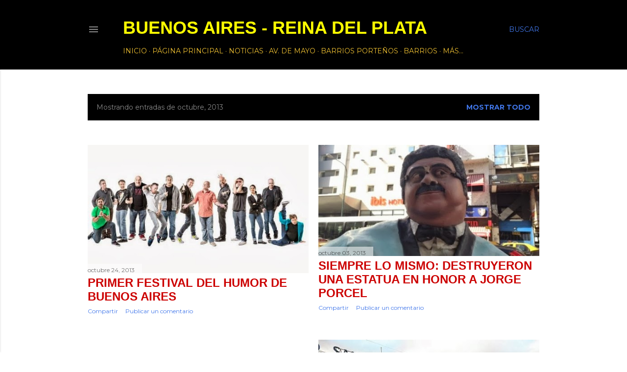

--- FILE ---
content_type: text/html; charset=UTF-8
request_url: https://buenosaires-reinadelplata.blogspot.com/2013/10/
body_size: 27628
content:
<!DOCTYPE html>
<html dir='ltr' lang='es'>
<head>
<meta content='width=device-width, initial-scale=1' name='viewport'/>
<title>Buenos Aires - Reina del Plata</title>
<meta content='text/html; charset=UTF-8' http-equiv='Content-Type'/>
<!-- Chrome, Firefox OS and Opera -->
<meta content='rgba(255, 255, 255, 0.54)' name='theme-color'/>
<!-- Windows Phone -->
<meta content='rgba(255, 255, 255, 0.54)' name='msapplication-navbutton-color'/>
<meta content='blogger' name='generator'/>
<link href='https://buenosaires-reinadelplata.blogspot.com/favicon.ico' rel='icon' type='image/x-icon'/>
<link href='http://buenosaires-reinadelplata.blogspot.com/2013/10/' rel='canonical'/>
<link rel="alternate" type="application/atom+xml" title="Buenos Aires - Reina del Plata - Atom" href="https://buenosaires-reinadelplata.blogspot.com/feeds/posts/default" />
<link rel="alternate" type="application/rss+xml" title="Buenos Aires - Reina del Plata - RSS" href="https://buenosaires-reinadelplata.blogspot.com/feeds/posts/default?alt=rss" />
<link rel="service.post" type="application/atom+xml" title="Buenos Aires - Reina del Plata - Atom" href="https://www.blogger.com/feeds/3360055015419318065/posts/default" />
<!--Can't find substitution for tag [blog.ieCssRetrofitLinks]-->
<meta content='http://buenosaires-reinadelplata.blogspot.com/2013/10/' property='og:url'/>
<meta content='Buenos Aires - Reina del Plata' property='og:title'/>
<meta content='' property='og:description'/>
<meta content='https://blogger.googleusercontent.com/img/b/R29vZ2xl/AVvXsEirtrkX23z2AJ4oe1qsbzNZfo3FI-st_Eah0ClGTyumJqMAwmZFM-1P75EmqyCEUBsFFJN_lPuG1dozjnqO7JPDyzZfk_0V3bZp-Idf3EIYBMsJNQkw1I6hK4qDZjuvPTVmu4VWsLmrK3Q/w1200-h630-p-k-no-nu/Primer-Festival-del-Humor.jpg' property='og:image'/>
<meta content='https://blogger.googleusercontent.com/img/b/R29vZ2xl/AVvXsEgbW1dNbZIgExoLiIzu4BXLlYtgWY3LF6U5vX6kwwqvLFMbXW5H4tAnmor-s84FiX8rzNMhtaF-bz6rt179IojnE_O4AVkLZc1_DJfneYO57s-zsYeAaSKfjfBhC3AWosdWDo5nX34Xj-Y/w1200-h630-p-k-no-nu/0001289360.jpeg' property='og:image'/>
<meta content='https://blogger.googleusercontent.com/img/b/R29vZ2xl/AVvXsEjYc73LspMZcG8_8E4caGNc-SGmlftXTemSWVVcmFaTne-MApKCpvb79-0YRupfF_905q66WwN8wjYJIJUTL_IlFUfBHcBqAt3LBHFCuELY-ALh27sxTxTIL9pIe-kr6z5F4XbzX9NutAg/w1200-h630-p-k-no-nu/novedad-transportadoras-terminal-LUCIANO-THIEBERGER_CLAIMA20131001_0035_14.jpg' property='og:image'/>
<style type='text/css'>@font-face{font-family:'EB Garamond';font-style:normal;font-weight:400;font-display:swap;src:url(//fonts.gstatic.com/s/ebgaramond/v32/SlGDmQSNjdsmc35JDF1K5E55YMjF_7DPuGi-6_RkCY9_WamXgHlIbvw.woff2)format('woff2');unicode-range:U+0460-052F,U+1C80-1C8A,U+20B4,U+2DE0-2DFF,U+A640-A69F,U+FE2E-FE2F;}@font-face{font-family:'EB Garamond';font-style:normal;font-weight:400;font-display:swap;src:url(//fonts.gstatic.com/s/ebgaramond/v32/SlGDmQSNjdsmc35JDF1K5E55YMjF_7DPuGi-6_RkAI9_WamXgHlIbvw.woff2)format('woff2');unicode-range:U+0301,U+0400-045F,U+0490-0491,U+04B0-04B1,U+2116;}@font-face{font-family:'EB Garamond';font-style:normal;font-weight:400;font-display:swap;src:url(//fonts.gstatic.com/s/ebgaramond/v32/SlGDmQSNjdsmc35JDF1K5E55YMjF_7DPuGi-6_RkCI9_WamXgHlIbvw.woff2)format('woff2');unicode-range:U+1F00-1FFF;}@font-face{font-family:'EB Garamond';font-style:normal;font-weight:400;font-display:swap;src:url(//fonts.gstatic.com/s/ebgaramond/v32/SlGDmQSNjdsmc35JDF1K5E55YMjF_7DPuGi-6_RkB49_WamXgHlIbvw.woff2)format('woff2');unicode-range:U+0370-0377,U+037A-037F,U+0384-038A,U+038C,U+038E-03A1,U+03A3-03FF;}@font-face{font-family:'EB Garamond';font-style:normal;font-weight:400;font-display:swap;src:url(//fonts.gstatic.com/s/ebgaramond/v32/SlGDmQSNjdsmc35JDF1K5E55YMjF_7DPuGi-6_RkC49_WamXgHlIbvw.woff2)format('woff2');unicode-range:U+0102-0103,U+0110-0111,U+0128-0129,U+0168-0169,U+01A0-01A1,U+01AF-01B0,U+0300-0301,U+0303-0304,U+0308-0309,U+0323,U+0329,U+1EA0-1EF9,U+20AB;}@font-face{font-family:'EB Garamond';font-style:normal;font-weight:400;font-display:swap;src:url(//fonts.gstatic.com/s/ebgaramond/v32/SlGDmQSNjdsmc35JDF1K5E55YMjF_7DPuGi-6_RkCo9_WamXgHlIbvw.woff2)format('woff2');unicode-range:U+0100-02BA,U+02BD-02C5,U+02C7-02CC,U+02CE-02D7,U+02DD-02FF,U+0304,U+0308,U+0329,U+1D00-1DBF,U+1E00-1E9F,U+1EF2-1EFF,U+2020,U+20A0-20AB,U+20AD-20C0,U+2113,U+2C60-2C7F,U+A720-A7FF;}@font-face{font-family:'EB Garamond';font-style:normal;font-weight:400;font-display:swap;src:url(//fonts.gstatic.com/s/ebgaramond/v32/SlGDmQSNjdsmc35JDF1K5E55YMjF_7DPuGi-6_RkBI9_WamXgHlI.woff2)format('woff2');unicode-range:U+0000-00FF,U+0131,U+0152-0153,U+02BB-02BC,U+02C6,U+02DA,U+02DC,U+0304,U+0308,U+0329,U+2000-206F,U+20AC,U+2122,U+2191,U+2193,U+2212,U+2215,U+FEFF,U+FFFD;}@font-face{font-family:'Lora';font-style:normal;font-weight:400;font-display:swap;src:url(//fonts.gstatic.com/s/lora/v37/0QI6MX1D_JOuGQbT0gvTJPa787weuxJMkq18ndeYxZ2JTg.woff2)format('woff2');unicode-range:U+0460-052F,U+1C80-1C8A,U+20B4,U+2DE0-2DFF,U+A640-A69F,U+FE2E-FE2F;}@font-face{font-family:'Lora';font-style:normal;font-weight:400;font-display:swap;src:url(//fonts.gstatic.com/s/lora/v37/0QI6MX1D_JOuGQbT0gvTJPa787weuxJFkq18ndeYxZ2JTg.woff2)format('woff2');unicode-range:U+0301,U+0400-045F,U+0490-0491,U+04B0-04B1,U+2116;}@font-face{font-family:'Lora';font-style:normal;font-weight:400;font-display:swap;src:url(//fonts.gstatic.com/s/lora/v37/0QI6MX1D_JOuGQbT0gvTJPa787weuxI9kq18ndeYxZ2JTg.woff2)format('woff2');unicode-range:U+0302-0303,U+0305,U+0307-0308,U+0310,U+0312,U+0315,U+031A,U+0326-0327,U+032C,U+032F-0330,U+0332-0333,U+0338,U+033A,U+0346,U+034D,U+0391-03A1,U+03A3-03A9,U+03B1-03C9,U+03D1,U+03D5-03D6,U+03F0-03F1,U+03F4-03F5,U+2016-2017,U+2034-2038,U+203C,U+2040,U+2043,U+2047,U+2050,U+2057,U+205F,U+2070-2071,U+2074-208E,U+2090-209C,U+20D0-20DC,U+20E1,U+20E5-20EF,U+2100-2112,U+2114-2115,U+2117-2121,U+2123-214F,U+2190,U+2192,U+2194-21AE,U+21B0-21E5,U+21F1-21F2,U+21F4-2211,U+2213-2214,U+2216-22FF,U+2308-230B,U+2310,U+2319,U+231C-2321,U+2336-237A,U+237C,U+2395,U+239B-23B7,U+23D0,U+23DC-23E1,U+2474-2475,U+25AF,U+25B3,U+25B7,U+25BD,U+25C1,U+25CA,U+25CC,U+25FB,U+266D-266F,U+27C0-27FF,U+2900-2AFF,U+2B0E-2B11,U+2B30-2B4C,U+2BFE,U+3030,U+FF5B,U+FF5D,U+1D400-1D7FF,U+1EE00-1EEFF;}@font-face{font-family:'Lora';font-style:normal;font-weight:400;font-display:swap;src:url(//fonts.gstatic.com/s/lora/v37/0QI6MX1D_JOuGQbT0gvTJPa787weuxIvkq18ndeYxZ2JTg.woff2)format('woff2');unicode-range:U+0001-000C,U+000E-001F,U+007F-009F,U+20DD-20E0,U+20E2-20E4,U+2150-218F,U+2190,U+2192,U+2194-2199,U+21AF,U+21E6-21F0,U+21F3,U+2218-2219,U+2299,U+22C4-22C6,U+2300-243F,U+2440-244A,U+2460-24FF,U+25A0-27BF,U+2800-28FF,U+2921-2922,U+2981,U+29BF,U+29EB,U+2B00-2BFF,U+4DC0-4DFF,U+FFF9-FFFB,U+10140-1018E,U+10190-1019C,U+101A0,U+101D0-101FD,U+102E0-102FB,U+10E60-10E7E,U+1D2C0-1D2D3,U+1D2E0-1D37F,U+1F000-1F0FF,U+1F100-1F1AD,U+1F1E6-1F1FF,U+1F30D-1F30F,U+1F315,U+1F31C,U+1F31E,U+1F320-1F32C,U+1F336,U+1F378,U+1F37D,U+1F382,U+1F393-1F39F,U+1F3A7-1F3A8,U+1F3AC-1F3AF,U+1F3C2,U+1F3C4-1F3C6,U+1F3CA-1F3CE,U+1F3D4-1F3E0,U+1F3ED,U+1F3F1-1F3F3,U+1F3F5-1F3F7,U+1F408,U+1F415,U+1F41F,U+1F426,U+1F43F,U+1F441-1F442,U+1F444,U+1F446-1F449,U+1F44C-1F44E,U+1F453,U+1F46A,U+1F47D,U+1F4A3,U+1F4B0,U+1F4B3,U+1F4B9,U+1F4BB,U+1F4BF,U+1F4C8-1F4CB,U+1F4D6,U+1F4DA,U+1F4DF,U+1F4E3-1F4E6,U+1F4EA-1F4ED,U+1F4F7,U+1F4F9-1F4FB,U+1F4FD-1F4FE,U+1F503,U+1F507-1F50B,U+1F50D,U+1F512-1F513,U+1F53E-1F54A,U+1F54F-1F5FA,U+1F610,U+1F650-1F67F,U+1F687,U+1F68D,U+1F691,U+1F694,U+1F698,U+1F6AD,U+1F6B2,U+1F6B9-1F6BA,U+1F6BC,U+1F6C6-1F6CF,U+1F6D3-1F6D7,U+1F6E0-1F6EA,U+1F6F0-1F6F3,U+1F6F7-1F6FC,U+1F700-1F7FF,U+1F800-1F80B,U+1F810-1F847,U+1F850-1F859,U+1F860-1F887,U+1F890-1F8AD,U+1F8B0-1F8BB,U+1F8C0-1F8C1,U+1F900-1F90B,U+1F93B,U+1F946,U+1F984,U+1F996,U+1F9E9,U+1FA00-1FA6F,U+1FA70-1FA7C,U+1FA80-1FA89,U+1FA8F-1FAC6,U+1FACE-1FADC,U+1FADF-1FAE9,U+1FAF0-1FAF8,U+1FB00-1FBFF;}@font-face{font-family:'Lora';font-style:normal;font-weight:400;font-display:swap;src:url(//fonts.gstatic.com/s/lora/v37/0QI6MX1D_JOuGQbT0gvTJPa787weuxJOkq18ndeYxZ2JTg.woff2)format('woff2');unicode-range:U+0102-0103,U+0110-0111,U+0128-0129,U+0168-0169,U+01A0-01A1,U+01AF-01B0,U+0300-0301,U+0303-0304,U+0308-0309,U+0323,U+0329,U+1EA0-1EF9,U+20AB;}@font-face{font-family:'Lora';font-style:normal;font-weight:400;font-display:swap;src:url(//fonts.gstatic.com/s/lora/v37/0QI6MX1D_JOuGQbT0gvTJPa787weuxJPkq18ndeYxZ2JTg.woff2)format('woff2');unicode-range:U+0100-02BA,U+02BD-02C5,U+02C7-02CC,U+02CE-02D7,U+02DD-02FF,U+0304,U+0308,U+0329,U+1D00-1DBF,U+1E00-1E9F,U+1EF2-1EFF,U+2020,U+20A0-20AB,U+20AD-20C0,U+2113,U+2C60-2C7F,U+A720-A7FF;}@font-face{font-family:'Lora';font-style:normal;font-weight:400;font-display:swap;src:url(//fonts.gstatic.com/s/lora/v37/0QI6MX1D_JOuGQbT0gvTJPa787weuxJBkq18ndeYxZ0.woff2)format('woff2');unicode-range:U+0000-00FF,U+0131,U+0152-0153,U+02BB-02BC,U+02C6,U+02DA,U+02DC,U+0304,U+0308,U+0329,U+2000-206F,U+20AC,U+2122,U+2191,U+2193,U+2212,U+2215,U+FEFF,U+FFFD;}@font-face{font-family:'Montserrat';font-style:normal;font-weight:400;font-display:swap;src:url(//fonts.gstatic.com/s/montserrat/v31/JTUSjIg1_i6t8kCHKm459WRhyyTh89ZNpQ.woff2)format('woff2');unicode-range:U+0460-052F,U+1C80-1C8A,U+20B4,U+2DE0-2DFF,U+A640-A69F,U+FE2E-FE2F;}@font-face{font-family:'Montserrat';font-style:normal;font-weight:400;font-display:swap;src:url(//fonts.gstatic.com/s/montserrat/v31/JTUSjIg1_i6t8kCHKm459W1hyyTh89ZNpQ.woff2)format('woff2');unicode-range:U+0301,U+0400-045F,U+0490-0491,U+04B0-04B1,U+2116;}@font-face{font-family:'Montserrat';font-style:normal;font-weight:400;font-display:swap;src:url(//fonts.gstatic.com/s/montserrat/v31/JTUSjIg1_i6t8kCHKm459WZhyyTh89ZNpQ.woff2)format('woff2');unicode-range:U+0102-0103,U+0110-0111,U+0128-0129,U+0168-0169,U+01A0-01A1,U+01AF-01B0,U+0300-0301,U+0303-0304,U+0308-0309,U+0323,U+0329,U+1EA0-1EF9,U+20AB;}@font-face{font-family:'Montserrat';font-style:normal;font-weight:400;font-display:swap;src:url(//fonts.gstatic.com/s/montserrat/v31/JTUSjIg1_i6t8kCHKm459WdhyyTh89ZNpQ.woff2)format('woff2');unicode-range:U+0100-02BA,U+02BD-02C5,U+02C7-02CC,U+02CE-02D7,U+02DD-02FF,U+0304,U+0308,U+0329,U+1D00-1DBF,U+1E00-1E9F,U+1EF2-1EFF,U+2020,U+20A0-20AB,U+20AD-20C0,U+2113,U+2C60-2C7F,U+A720-A7FF;}@font-face{font-family:'Montserrat';font-style:normal;font-weight:400;font-display:swap;src:url(//fonts.gstatic.com/s/montserrat/v31/JTUSjIg1_i6t8kCHKm459WlhyyTh89Y.woff2)format('woff2');unicode-range:U+0000-00FF,U+0131,U+0152-0153,U+02BB-02BC,U+02C6,U+02DA,U+02DC,U+0304,U+0308,U+0329,U+2000-206F,U+20AC,U+2122,U+2191,U+2193,U+2212,U+2215,U+FEFF,U+FFFD;}@font-face{font-family:'Montserrat';font-style:normal;font-weight:700;font-display:swap;src:url(//fonts.gstatic.com/s/montserrat/v31/JTUSjIg1_i6t8kCHKm459WRhyyTh89ZNpQ.woff2)format('woff2');unicode-range:U+0460-052F,U+1C80-1C8A,U+20B4,U+2DE0-2DFF,U+A640-A69F,U+FE2E-FE2F;}@font-face{font-family:'Montserrat';font-style:normal;font-weight:700;font-display:swap;src:url(//fonts.gstatic.com/s/montserrat/v31/JTUSjIg1_i6t8kCHKm459W1hyyTh89ZNpQ.woff2)format('woff2');unicode-range:U+0301,U+0400-045F,U+0490-0491,U+04B0-04B1,U+2116;}@font-face{font-family:'Montserrat';font-style:normal;font-weight:700;font-display:swap;src:url(//fonts.gstatic.com/s/montserrat/v31/JTUSjIg1_i6t8kCHKm459WZhyyTh89ZNpQ.woff2)format('woff2');unicode-range:U+0102-0103,U+0110-0111,U+0128-0129,U+0168-0169,U+01A0-01A1,U+01AF-01B0,U+0300-0301,U+0303-0304,U+0308-0309,U+0323,U+0329,U+1EA0-1EF9,U+20AB;}@font-face{font-family:'Montserrat';font-style:normal;font-weight:700;font-display:swap;src:url(//fonts.gstatic.com/s/montserrat/v31/JTUSjIg1_i6t8kCHKm459WdhyyTh89ZNpQ.woff2)format('woff2');unicode-range:U+0100-02BA,U+02BD-02C5,U+02C7-02CC,U+02CE-02D7,U+02DD-02FF,U+0304,U+0308,U+0329,U+1D00-1DBF,U+1E00-1E9F,U+1EF2-1EFF,U+2020,U+20A0-20AB,U+20AD-20C0,U+2113,U+2C60-2C7F,U+A720-A7FF;}@font-face{font-family:'Montserrat';font-style:normal;font-weight:700;font-display:swap;src:url(//fonts.gstatic.com/s/montserrat/v31/JTUSjIg1_i6t8kCHKm459WlhyyTh89Y.woff2)format('woff2');unicode-range:U+0000-00FF,U+0131,U+0152-0153,U+02BB-02BC,U+02C6,U+02DA,U+02DC,U+0304,U+0308,U+0329,U+2000-206F,U+20AC,U+2122,U+2191,U+2193,U+2212,U+2215,U+FEFF,U+FFFD;}</style>
<style id='page-skin-1' type='text/css'><!--
/*! normalize.css v3.0.1 | MIT License | git.io/normalize */html{font-family:sans-serif;-ms-text-size-adjust:100%;-webkit-text-size-adjust:100%}body{margin:0}article,aside,details,figcaption,figure,footer,header,hgroup,main,nav,section,summary{display:block}audio,canvas,progress,video{display:inline-block;vertical-align:baseline}audio:not([controls]){display:none;height:0}[hidden],template{display:none}a{background:transparent}a:active,a:hover{outline:0}abbr[title]{border-bottom:1px dotted}b,strong{font-weight:bold}dfn{font-style:italic}h1{font-size:2em;margin:.67em 0}mark{background:#ff0;color:#000}small{font-size:80%}sub,sup{font-size:75%;line-height:0;position:relative;vertical-align:baseline}sup{top:-0.5em}sub{bottom:-0.25em}img{border:0}svg:not(:root){overflow:hidden}figure{margin:1em 40px}hr{-moz-box-sizing:content-box;box-sizing:content-box;height:0}pre{overflow:auto}code,kbd,pre,samp{font-family:monospace,monospace;font-size:1em}button,input,optgroup,select,textarea{color:inherit;font:inherit;margin:0}button{overflow:visible}button,select{text-transform:none}button,html input[type="button"],input[type="reset"],input[type="submit"]{-webkit-appearance:button;cursor:pointer}button[disabled],html input[disabled]{cursor:default}button::-moz-focus-inner,input::-moz-focus-inner{border:0;padding:0}input{line-height:normal}input[type="checkbox"],input[type="radio"]{box-sizing:border-box;padding:0}input[type="number"]::-webkit-inner-spin-button,input[type="number"]::-webkit-outer-spin-button{height:auto}input[type="search"]{-webkit-appearance:textfield;-moz-box-sizing:content-box;-webkit-box-sizing:content-box;box-sizing:content-box}input[type="search"]::-webkit-search-cancel-button,input[type="search"]::-webkit-search-decoration{-webkit-appearance:none}fieldset{border:1px solid #c0c0c0;margin:0 2px;padding:.35em .625em .75em}legend{border:0;padding:0}textarea{overflow:auto}optgroup{font-weight:bold}table{border-collapse:collapse;border-spacing:0}td,th{padding:0}
/*!************************************************
* Blogger Template Style
* Name: Soho
**************************************************/
body{
overflow-wrap:break-word;
word-break:break-word;
word-wrap:break-word
}
.hidden{
display:none
}
.invisible{
visibility:hidden
}
.container::after,.float-container::after{
clear:both;
content:"";
display:table
}
.clearboth{
clear:both
}
#comments .comment .comment-actions,.subscribe-popup .FollowByEmail .follow-by-email-submit{
background:0 0;
border:0;
box-shadow:none;
color:#4177ea;
cursor:pointer;
font-size:14px;
font-weight:700;
outline:0;
text-decoration:none;
text-transform:uppercase;
width:auto
}
.dim-overlay{
background-color:rgba(0,0,0,.54);
height:100vh;
left:0;
position:fixed;
top:0;
width:100%
}
#sharing-dim-overlay{
background-color:transparent
}
input::-ms-clear{
display:none
}
.blogger-logo,.svg-icon-24.blogger-logo{
fill:#ff9800;
opacity:1
}
.loading-spinner-large{
-webkit-animation:mspin-rotate 1.568s infinite linear;
animation:mspin-rotate 1.568s infinite linear;
height:48px;
overflow:hidden;
position:absolute;
width:48px;
z-index:200
}
.loading-spinner-large>div{
-webkit-animation:mspin-revrot 5332ms infinite steps(4);
animation:mspin-revrot 5332ms infinite steps(4)
}
.loading-spinner-large>div>div{
-webkit-animation:mspin-singlecolor-large-film 1333ms infinite steps(81);
animation:mspin-singlecolor-large-film 1333ms infinite steps(81);
background-size:100%;
height:48px;
width:3888px
}
.mspin-black-large>div>div,.mspin-grey_54-large>div>div{
background-image:url(https://www.blogblog.com/indie/mspin_black_large.svg)
}
.mspin-white-large>div>div{
background-image:url(https://www.blogblog.com/indie/mspin_white_large.svg)
}
.mspin-grey_54-large{
opacity:.54
}
@-webkit-keyframes mspin-singlecolor-large-film{
from{
-webkit-transform:translateX(0);
transform:translateX(0)
}
to{
-webkit-transform:translateX(-3888px);
transform:translateX(-3888px)
}
}
@keyframes mspin-singlecolor-large-film{
from{
-webkit-transform:translateX(0);
transform:translateX(0)
}
to{
-webkit-transform:translateX(-3888px);
transform:translateX(-3888px)
}
}
@-webkit-keyframes mspin-rotate{
from{
-webkit-transform:rotate(0);
transform:rotate(0)
}
to{
-webkit-transform:rotate(360deg);
transform:rotate(360deg)
}
}
@keyframes mspin-rotate{
from{
-webkit-transform:rotate(0);
transform:rotate(0)
}
to{
-webkit-transform:rotate(360deg);
transform:rotate(360deg)
}
}
@-webkit-keyframes mspin-revrot{
from{
-webkit-transform:rotate(0);
transform:rotate(0)
}
to{
-webkit-transform:rotate(-360deg);
transform:rotate(-360deg)
}
}
@keyframes mspin-revrot{
from{
-webkit-transform:rotate(0);
transform:rotate(0)
}
to{
-webkit-transform:rotate(-360deg);
transform:rotate(-360deg)
}
}
.skip-navigation{
background-color:#fff;
box-sizing:border-box;
color:#000;
display:block;
height:0;
left:0;
line-height:50px;
overflow:hidden;
padding-top:0;
position:fixed;
text-align:center;
top:0;
-webkit-transition:box-shadow .3s,height .3s,padding-top .3s;
transition:box-shadow .3s,height .3s,padding-top .3s;
width:100%;
z-index:900
}
.skip-navigation:focus{
box-shadow:0 4px 5px 0 rgba(0,0,0,.14),0 1px 10px 0 rgba(0,0,0,.12),0 2px 4px -1px rgba(0,0,0,.2);
height:50px
}
#main{
outline:0
}
.main-heading{
position:absolute;
clip:rect(1px,1px,1px,1px);
padding:0;
border:0;
height:1px;
width:1px;
overflow:hidden
}
.Attribution{
margin-top:1em;
text-align:center
}
.Attribution .blogger img,.Attribution .blogger svg{
vertical-align:bottom
}
.Attribution .blogger img{
margin-right:.5em
}
.Attribution div{
line-height:24px;
margin-top:.5em
}
.Attribution .copyright,.Attribution .image-attribution{
font-size:.7em;
margin-top:1.5em
}
.BLOG_mobile_video_class{
display:none
}
.bg-photo{
background-attachment:scroll!important
}
body .CSS_LIGHTBOX{
z-index:900
}
.extendable .show-less,.extendable .show-more{
border-color:#4177ea;
color:#4177ea;
margin-top:8px
}
.extendable .show-less.hidden,.extendable .show-more.hidden{
display:none
}
.inline-ad{
display:none;
max-width:100%;
overflow:hidden
}
.adsbygoogle{
display:block
}
#cookieChoiceInfo{
bottom:0;
top:auto
}
iframe.b-hbp-video{
border:0
}
.post-body img{
max-width:100%
}
.post-body iframe{
max-width:100%
}
.post-body a[imageanchor="1"]{
display:inline-block
}
.byline{
margin-right:1em
}
.byline:last-child{
margin-right:0
}
.link-copied-dialog{
max-width:520px;
outline:0
}
.link-copied-dialog .modal-dialog-buttons{
margin-top:8px
}
.link-copied-dialog .goog-buttonset-default{
background:0 0;
border:0
}
.link-copied-dialog .goog-buttonset-default:focus{
outline:0
}
.paging-control-container{
margin-bottom:16px
}
.paging-control-container .paging-control{
display:inline-block
}
.paging-control-container .comment-range-text::after,.paging-control-container .paging-control{
color:#4177ea
}
.paging-control-container .comment-range-text,.paging-control-container .paging-control{
margin-right:8px
}
.paging-control-container .comment-range-text::after,.paging-control-container .paging-control::after{
content:"\b7";
cursor:default;
padding-left:8px;
pointer-events:none
}
.paging-control-container .comment-range-text:last-child::after,.paging-control-container .paging-control:last-child::after{
content:none
}
.byline.reactions iframe{
height:20px
}
.b-notification{
color:#000;
background-color:#fff;
border-bottom:solid 1px #000;
box-sizing:border-box;
padding:16px 32px;
text-align:center
}
.b-notification.visible{
-webkit-transition:margin-top .3s cubic-bezier(.4,0,.2,1);
transition:margin-top .3s cubic-bezier(.4,0,.2,1)
}
.b-notification.invisible{
position:absolute
}
.b-notification-close{
position:absolute;
right:8px;
top:8px
}
.no-posts-message{
line-height:40px;
text-align:center
}
@media screen and (max-width:1162px){
body.item-view .post-body a[imageanchor="1"][style*="float: left;"],body.item-view .post-body a[imageanchor="1"][style*="float: right;"]{
float:none!important;
clear:none!important
}
body.item-view .post-body a[imageanchor="1"] img{
display:block;
height:auto;
margin:0 auto
}
body.item-view .post-body>.separator:first-child>a[imageanchor="1"]:first-child{
margin-top:20px
}
.post-body a[imageanchor]{
display:block
}
body.item-view .post-body a[imageanchor="1"]{
margin-left:0!important;
margin-right:0!important
}
body.item-view .post-body a[imageanchor="1"]+a[imageanchor="1"]{
margin-top:16px
}
}
.item-control{
display:none
}
#comments{
border-top:1px dashed rgba(0,0,0,.54);
margin-top:20px;
padding:20px
}
#comments .comment-thread ol{
margin:0;
padding-left:0;
padding-left:0
}
#comments .comment .comment-replybox-single,#comments .comment-thread .comment-replies{
margin-left:60px
}
#comments .comment-thread .thread-count{
display:none
}
#comments .comment{
list-style-type:none;
padding:0 0 30px;
position:relative
}
#comments .comment .comment{
padding-bottom:8px
}
.comment .avatar-image-container{
position:absolute
}
.comment .avatar-image-container img{
border-radius:50%
}
.avatar-image-container svg,.comment .avatar-image-container .avatar-icon{
border-radius:50%;
border:solid 1px #000000;
box-sizing:border-box;
fill:#000000;
height:35px;
margin:0;
padding:7px;
width:35px
}
.comment .comment-block{
margin-top:10px;
margin-left:60px;
padding-bottom:0
}
#comments .comment-author-header-wrapper{
margin-left:40px
}
#comments .comment .thread-expanded .comment-block{
padding-bottom:20px
}
#comments .comment .comment-header .user,#comments .comment .comment-header .user a{
color:#000000;
font-style:normal;
font-weight:700
}
#comments .comment .comment-actions{
bottom:0;
margin-bottom:15px;
position:absolute
}
#comments .comment .comment-actions>*{
margin-right:8px
}
#comments .comment .comment-header .datetime{
bottom:0;
color:rgba(0, 0, 0, 0.54);
display:inline-block;
font-size:13px;
font-style:italic;
margin-left:8px
}
#comments .comment .comment-footer .comment-timestamp a,#comments .comment .comment-header .datetime a{
color:rgba(0, 0, 0, 0.54)
}
#comments .comment .comment-content,.comment .comment-body{
margin-top:12px;
word-break:break-word
}
.comment-body{
margin-bottom:12px
}
#comments.embed[data-num-comments="0"]{
border:0;
margin-top:0;
padding-top:0
}
#comments.embed[data-num-comments="0"] #comment-post-message,#comments.embed[data-num-comments="0"] div.comment-form>p,#comments.embed[data-num-comments="0"] p.comment-footer{
display:none
}
#comment-editor-src{
display:none
}
.comments .comments-content .loadmore.loaded{
max-height:0;
opacity:0;
overflow:hidden
}
.extendable .remaining-items{
height:0;
overflow:hidden;
-webkit-transition:height .3s cubic-bezier(.4,0,.2,1);
transition:height .3s cubic-bezier(.4,0,.2,1)
}
.extendable .remaining-items.expanded{
height:auto
}
.svg-icon-24,.svg-icon-24-button{
cursor:pointer;
height:24px;
width:24px;
min-width:24px
}
.touch-icon{
margin:-12px;
padding:12px
}
.touch-icon:active,.touch-icon:focus{
background-color:rgba(153,153,153,.4);
border-radius:50%
}
svg:not(:root).touch-icon{
overflow:visible
}
html[dir=rtl] .rtl-reversible-icon{
-webkit-transform:scaleX(-1);
-ms-transform:scaleX(-1);
transform:scaleX(-1)
}
.svg-icon-24-button,.touch-icon-button{
background:0 0;
border:0;
margin:0;
outline:0;
padding:0
}
.touch-icon-button .touch-icon:active,.touch-icon-button .touch-icon:focus{
background-color:transparent
}
.touch-icon-button:active .touch-icon,.touch-icon-button:focus .touch-icon{
background-color:rgba(153,153,153,.4);
border-radius:50%
}
.Profile .default-avatar-wrapper .avatar-icon{
border-radius:50%;
border:solid 1px #000000;
box-sizing:border-box;
fill:#000000;
margin:0
}
.Profile .individual .default-avatar-wrapper .avatar-icon{
padding:25px
}
.Profile .individual .avatar-icon,.Profile .individual .profile-img{
height:120px;
width:120px
}
.Profile .team .default-avatar-wrapper .avatar-icon{
padding:8px
}
.Profile .team .avatar-icon,.Profile .team .default-avatar-wrapper,.Profile .team .profile-img{
height:40px;
width:40px
}
.snippet-container{
margin:0;
position:relative;
overflow:hidden
}
.snippet-fade{
bottom:0;
box-sizing:border-box;
position:absolute;
width:96px
}
.snippet-fade{
right:0
}
.snippet-fade:after{
content:"\2026"
}
.snippet-fade:after{
float:right
}
.centered-top-container.sticky{
left:0;
position:fixed;
right:0;
top:0;
width:auto;
z-index:50;
-webkit-transition-property:opacity,-webkit-transform;
transition-property:opacity,-webkit-transform;
transition-property:transform,opacity;
transition-property:transform,opacity,-webkit-transform;
-webkit-transition-duration:.2s;
transition-duration:.2s;
-webkit-transition-timing-function:cubic-bezier(.4,0,.2,1);
transition-timing-function:cubic-bezier(.4,0,.2,1)
}
.centered-top-placeholder{
display:none
}
.collapsed-header .centered-top-placeholder{
display:block
}
.centered-top-container .Header .replaced h1,.centered-top-placeholder .Header .replaced h1{
display:none
}
.centered-top-container.sticky .Header .replaced h1{
display:block
}
.centered-top-container.sticky .Header .header-widget{
background:0 0
}
.centered-top-container.sticky .Header .header-image-wrapper{
display:none
}
.centered-top-container img,.centered-top-placeholder img{
max-width:100%
}
.collapsible{
-webkit-transition:height .3s cubic-bezier(.4,0,.2,1);
transition:height .3s cubic-bezier(.4,0,.2,1)
}
.collapsible,.collapsible>summary{
display:block;
overflow:hidden
}
.collapsible>:not(summary){
display:none
}
.collapsible[open]>:not(summary){
display:block
}
.collapsible:focus,.collapsible>summary:focus{
outline:0
}
.collapsible>summary{
cursor:pointer;
display:block;
padding:0
}
.collapsible:focus>summary,.collapsible>summary:focus{
background-color:transparent
}
.collapsible>summary::-webkit-details-marker{
display:none
}
.collapsible-title{
-webkit-box-align:center;
-webkit-align-items:center;
-ms-flex-align:center;
align-items:center;
display:-webkit-box;
display:-webkit-flex;
display:-ms-flexbox;
display:flex
}
.collapsible-title .title{
-webkit-box-flex:1;
-webkit-flex:1 1 auto;
-ms-flex:1 1 auto;
flex:1 1 auto;
-webkit-box-ordinal-group:1;
-webkit-order:0;
-ms-flex-order:0;
order:0;
overflow:hidden;
text-overflow:ellipsis;
white-space:nowrap
}
.collapsible-title .chevron-down,.collapsible[open] .collapsible-title .chevron-up{
display:block
}
.collapsible-title .chevron-up,.collapsible[open] .collapsible-title .chevron-down{
display:none
}
.flat-button{
cursor:pointer;
display:inline-block;
font-weight:700;
text-transform:uppercase;
border-radius:2px;
padding:8px;
margin:-8px
}
.flat-icon-button{
background:0 0;
border:0;
margin:0;
outline:0;
padding:0;
margin:-12px;
padding:12px;
cursor:pointer;
box-sizing:content-box;
display:inline-block;
line-height:0
}
.flat-icon-button,.flat-icon-button .splash-wrapper{
border-radius:50%
}
.flat-icon-button .splash.animate{
-webkit-animation-duration:.3s;
animation-duration:.3s
}
.overflowable-container{
max-height:28px;
overflow:hidden;
position:relative
}
.overflow-button{
cursor:pointer
}
#overflowable-dim-overlay{
background:0 0
}
.overflow-popup{
box-shadow:0 2px 2px 0 rgba(0,0,0,.14),0 3px 1px -2px rgba(0,0,0,.2),0 1px 5px 0 rgba(0,0,0,.12);
background-color:#000000;
left:0;
max-width:calc(100% - 32px);
position:absolute;
top:0;
visibility:hidden;
z-index:101
}
.overflow-popup ul{
list-style:none
}
.overflow-popup .tabs li,.overflow-popup li{
display:block;
height:auto
}
.overflow-popup .tabs li{
padding-left:0;
padding-right:0
}
.overflow-button.hidden,.overflow-popup .tabs li.hidden,.overflow-popup li.hidden{
display:none
}
.search{
display:-webkit-box;
display:-webkit-flex;
display:-ms-flexbox;
display:flex;
line-height:24px;
width:24px
}
.search.focused{
width:100%
}
.search.focused .section{
width:100%
}
.search form{
z-index:101
}
.search h3{
display:none
}
.search form{
display:-webkit-box;
display:-webkit-flex;
display:-ms-flexbox;
display:flex;
-webkit-box-flex:1;
-webkit-flex:1 0 0;
-ms-flex:1 0 0px;
flex:1 0 0;
border-bottom:solid 1px transparent;
padding-bottom:8px
}
.search form>*{
display:none
}
.search.focused form>*{
display:block
}
.search .search-input label{
display:none
}
.centered-top-placeholder.cloned .search form{
z-index:30
}
.search.focused form{
border-color:rgba(255, 255, 255, 0.54);
position:relative;
width:auto
}
.collapsed-header .centered-top-container .search.focused form{
border-bottom-color:transparent
}
.search-expand{
-webkit-box-flex:0;
-webkit-flex:0 0 auto;
-ms-flex:0 0 auto;
flex:0 0 auto
}
.search-expand-text{
display:none
}
.search-close{
display:inline;
vertical-align:middle
}
.search-input{
-webkit-box-flex:1;
-webkit-flex:1 0 1px;
-ms-flex:1 0 1px;
flex:1 0 1px
}
.search-input input{
background:0 0;
border:0;
box-sizing:border-box;
color:rgba(255, 255, 255, 0.54);
display:inline-block;
outline:0;
width:calc(100% - 48px)
}
.search-input input.no-cursor{
color:transparent;
text-shadow:0 0 0 rgba(255, 255, 255, 0.54)
}
.collapsed-header .centered-top-container .search-action,.collapsed-header .centered-top-container .search-input input{
color:rgba(255, 255, 255, 0.54)
}
.collapsed-header .centered-top-container .search-input input.no-cursor{
color:transparent;
text-shadow:0 0 0 rgba(255, 255, 255, 0.54)
}
.collapsed-header .centered-top-container .search-input input.no-cursor:focus,.search-input input.no-cursor:focus{
outline:0
}
.search-focused>*{
visibility:hidden
}
.search-focused .search,.search-focused .search-icon{
visibility:visible
}
.search.focused .search-action{
display:block
}
.search.focused .search-action:disabled{
opacity:.3
}
.widget.Sharing .sharing-button{
display:none
}
.widget.Sharing .sharing-buttons li{
padding:0
}
.widget.Sharing .sharing-buttons li span{
display:none
}
.post-share-buttons{
position:relative
}
.centered-bottom .share-buttons .svg-icon-24,.share-buttons .svg-icon-24{
fill:#000000
}
.sharing-open.touch-icon-button:active .touch-icon,.sharing-open.touch-icon-button:focus .touch-icon{
background-color:transparent
}
.share-buttons{
background-color:rgba(255, 255, 255, 0.54);
border-radius:2px;
box-shadow:0 2px 2px 0 rgba(0,0,0,.14),0 3px 1px -2px rgba(0,0,0,.2),0 1px 5px 0 rgba(0,0,0,.12);
color:#000000;
list-style:none;
margin:0;
padding:8px 0;
position:absolute;
top:-11px;
min-width:200px;
z-index:101
}
.share-buttons.hidden{
display:none
}
.sharing-button{
background:0 0;
border:0;
margin:0;
outline:0;
padding:0;
cursor:pointer
}
.share-buttons li{
margin:0;
height:48px
}
.share-buttons li:last-child{
margin-bottom:0
}
.share-buttons li .sharing-platform-button{
box-sizing:border-box;
cursor:pointer;
display:block;
height:100%;
margin-bottom:0;
padding:0 16px;
position:relative;
width:100%
}
.share-buttons li .sharing-platform-button:focus,.share-buttons li .sharing-platform-button:hover{
background-color:rgba(128,128,128,.1);
outline:0
}
.share-buttons li svg[class*=" sharing-"],.share-buttons li svg[class^=sharing-]{
position:absolute;
top:10px
}
.share-buttons li span.sharing-platform-button{
position:relative;
top:0
}
.share-buttons li .platform-sharing-text{
display:block;
font-size:16px;
line-height:48px;
white-space:nowrap
}
.share-buttons li .platform-sharing-text{
margin-left:56px
}
.sidebar-container{
background-color:#f7f7f7;
max-width:284px;
overflow-y:auto;
-webkit-transition-property:-webkit-transform;
transition-property:-webkit-transform;
transition-property:transform;
transition-property:transform,-webkit-transform;
-webkit-transition-duration:.3s;
transition-duration:.3s;
-webkit-transition-timing-function:cubic-bezier(0,0,.2,1);
transition-timing-function:cubic-bezier(0,0,.2,1);
width:284px;
z-index:101;
-webkit-overflow-scrolling:touch
}
.sidebar-container .navigation{
line-height:0;
padding:16px
}
.sidebar-container .sidebar-back{
cursor:pointer
}
.sidebar-container .widget{
background:0 0;
margin:0 16px;
padding:16px 0
}
.sidebar-container .widget .title{
color:#00ff00;
margin:0
}
.sidebar-container .widget ul{
list-style:none;
margin:0;
padding:0
}
.sidebar-container .widget ul ul{
margin-left:1em
}
.sidebar-container .widget li{
font-size:16px;
line-height:normal
}
.sidebar-container .widget+.widget{
border-top:1px dashed rgba(255, 255, 255, 0.54)
}
.BlogArchive li{
margin:16px 0
}
.BlogArchive li:last-child{
margin-bottom:0
}
.Label li a{
display:inline-block
}
.BlogArchive .post-count,.Label .label-count{
float:right;
margin-left:.25em
}
.BlogArchive .post-count::before,.Label .label-count::before{
content:"("
}
.BlogArchive .post-count::after,.Label .label-count::after{
content:")"
}
.widget.Translate .skiptranslate>div{
display:block!important
}
.widget.Profile .profile-link{
display:-webkit-box;
display:-webkit-flex;
display:-ms-flexbox;
display:flex
}
.widget.Profile .team-member .default-avatar-wrapper,.widget.Profile .team-member .profile-img{
-webkit-box-flex:0;
-webkit-flex:0 0 auto;
-ms-flex:0 0 auto;
flex:0 0 auto;
margin-right:1em
}
.widget.Profile .individual .profile-link{
-webkit-box-orient:vertical;
-webkit-box-direction:normal;
-webkit-flex-direction:column;
-ms-flex-direction:column;
flex-direction:column
}
.widget.Profile .team .profile-link .profile-name{
-webkit-align-self:center;
-ms-flex-item-align:center;
align-self:center;
display:block;
-webkit-box-flex:1;
-webkit-flex:1 1 auto;
-ms-flex:1 1 auto;
flex:1 1 auto
}
.dim-overlay{
background-color:rgba(0,0,0,.54);
z-index:100
}
body.sidebar-visible{
overflow-y:hidden
}
@media screen and (max-width:1439px){
.sidebar-container{
bottom:0;
position:fixed;
top:0;
left:0;
right:auto
}
.sidebar-container.sidebar-invisible{
-webkit-transition-timing-function:cubic-bezier(.4,0,.6,1);
transition-timing-function:cubic-bezier(.4,0,.6,1)
}
html[dir=ltr] .sidebar-container.sidebar-invisible{
-webkit-transform:translateX(-284px);
-ms-transform:translateX(-284px);
transform:translateX(-284px)
}
html[dir=rtl] .sidebar-container.sidebar-invisible{
-webkit-transform:translateX(284px);
-ms-transform:translateX(284px);
transform:translateX(284px)
}
}
@media screen and (min-width:1440px){
.sidebar-container{
position:absolute;
top:0;
left:0;
right:auto
}
.sidebar-container .navigation{
display:none
}
}
.dialog{
box-shadow:0 2px 2px 0 rgba(0,0,0,.14),0 3px 1px -2px rgba(0,0,0,.2),0 1px 5px 0 rgba(0,0,0,.12);
background:rgba(255, 255, 255, 0.54);
box-sizing:border-box;
color:#000000;
padding:30px;
position:fixed;
text-align:center;
width:calc(100% - 24px);
z-index:101
}
.dialog input[type=email],.dialog input[type=text]{
background-color:transparent;
border:0;
border-bottom:solid 1px rgba(0,0,0,.12);
color:#000000;
display:block;
font-family:EB Garamond, serif;
font-size:16px;
line-height:24px;
margin:auto;
padding-bottom:7px;
outline:0;
text-align:center;
width:100%
}
.dialog input[type=email]::-webkit-input-placeholder,.dialog input[type=text]::-webkit-input-placeholder{
color:#000000
}
.dialog input[type=email]::-moz-placeholder,.dialog input[type=text]::-moz-placeholder{
color:#000000
}
.dialog input[type=email]:-ms-input-placeholder,.dialog input[type=text]:-ms-input-placeholder{
color:#000000
}
.dialog input[type=email]::-ms-input-placeholder,.dialog input[type=text]::-ms-input-placeholder{
color:#000000
}
.dialog input[type=email]::placeholder,.dialog input[type=text]::placeholder{
color:#000000
}
.dialog input[type=email]:focus,.dialog input[type=text]:focus{
border-bottom:solid 2px #4177ea;
padding-bottom:6px
}
.dialog input.no-cursor{
color:transparent;
text-shadow:0 0 0 #000000
}
.dialog input.no-cursor:focus{
outline:0
}
.dialog input.no-cursor:focus{
outline:0
}
.dialog input[type=submit]{
font-family:EB Garamond, serif
}
.dialog .goog-buttonset-default{
color:#4177ea
}
.subscribe-popup{
max-width:364px
}
.subscribe-popup h3{
color:#000000;
font-size:1.8em;
margin-top:0
}
.subscribe-popup .FollowByEmail h3{
display:none
}
.subscribe-popup .FollowByEmail .follow-by-email-submit{
color:#4177ea;
display:inline-block;
margin:0 auto;
margin-top:24px;
width:auto;
white-space:normal
}
.subscribe-popup .FollowByEmail .follow-by-email-submit:disabled{
cursor:default;
opacity:.3
}
@media (max-width:800px){
.blog-name div.widget.Subscribe{
margin-bottom:16px
}
body.item-view .blog-name div.widget.Subscribe{
margin:8px auto 16px auto;
width:100%
}
}
body#layout .bg-photo,body#layout .bg-photo-overlay{
display:none
}
body#layout .page_body{
padding:0;
position:relative;
top:0
}
body#layout .page{
display:inline-block;
left:inherit;
position:relative;
vertical-align:top;
width:540px
}
body#layout .centered{
max-width:954px
}
body#layout .navigation{
display:none
}
body#layout .sidebar-container{
display:inline-block;
width:40%
}
body#layout .hamburger-menu,body#layout .search{
display:none
}
body{
background-color:rgba(255, 255, 255, 0.54);
color:#000000;
font:normal 400 20px EB Garamond, serif;
height:100%;
margin:0;
min-height:100vh
}
h1,h2,h3,h4,h5,h6{
font-weight:400
}
a{
color:#4177ea;
text-decoration:none
}
.dim-overlay{
z-index:100
}
body.sidebar-visible .page_body{
overflow-y:scroll
}
.widget .title{
color:rgba(0, 0, 0, 0.54);
font:normal 400 12px Montserrat, sans-serif
}
.extendable .show-less,.extendable .show-more{
color:#4177ea;
font:normal 400 12px Montserrat, sans-serif;
margin:12px -8px 0 -8px;
text-transform:uppercase
}
.footer .widget,.main .widget{
margin:50px 0
}
.main .widget .title{
text-transform:uppercase
}
.inline-ad{
display:block;
margin-top:50px
}
.adsbygoogle{
text-align:center
}
.page_body{
display:-webkit-box;
display:-webkit-flex;
display:-ms-flexbox;
display:flex;
-webkit-box-orient:vertical;
-webkit-box-direction:normal;
-webkit-flex-direction:column;
-ms-flex-direction:column;
flex-direction:column;
min-height:100vh;
position:relative;
z-index:20
}
.page_body>*{
-webkit-box-flex:0;
-webkit-flex:0 0 auto;
-ms-flex:0 0 auto;
flex:0 0 auto
}
.page_body>#footer{
margin-top:auto
}
.centered-bottom,.centered-top{
margin:0 32px;
max-width:100%
}
.centered-top{
padding-bottom:12px;
padding-top:12px
}
.sticky .centered-top{
padding-bottom:0;
padding-top:0
}
.centered-top-container,.centered-top-placeholder{
background:#000000
}
.centered-top{
display:-webkit-box;
display:-webkit-flex;
display:-ms-flexbox;
display:flex;
-webkit-flex-wrap:wrap;
-ms-flex-wrap:wrap;
flex-wrap:wrap;
-webkit-box-pack:justify;
-webkit-justify-content:space-between;
-ms-flex-pack:justify;
justify-content:space-between;
position:relative
}
.sticky .centered-top{
-webkit-flex-wrap:nowrap;
-ms-flex-wrap:nowrap;
flex-wrap:nowrap
}
.centered-top-container .svg-icon-24,.centered-top-placeholder .svg-icon-24{
fill:rgba(255, 255, 255, 0.54)
}
.back-button-container,.hamburger-menu-container{
-webkit-box-flex:0;
-webkit-flex:0 0 auto;
-ms-flex:0 0 auto;
flex:0 0 auto;
height:48px;
-webkit-box-ordinal-group:2;
-webkit-order:1;
-ms-flex-order:1;
order:1
}
.sticky .back-button-container,.sticky .hamburger-menu-container{
-webkit-box-ordinal-group:2;
-webkit-order:1;
-ms-flex-order:1;
order:1
}
.back-button,.hamburger-menu,.search-expand-icon{
cursor:pointer;
margin-top:0
}
.search{
-webkit-box-align:start;
-webkit-align-items:flex-start;
-ms-flex-align:start;
align-items:flex-start;
-webkit-box-flex:0;
-webkit-flex:0 0 auto;
-ms-flex:0 0 auto;
flex:0 0 auto;
height:48px;
margin-left:24px;
-webkit-box-ordinal-group:4;
-webkit-order:3;
-ms-flex-order:3;
order:3
}
.search,.search.focused{
width:auto
}
.search.focused{
position:static
}
.sticky .search{
display:none;
-webkit-box-ordinal-group:5;
-webkit-order:4;
-ms-flex-order:4;
order:4
}
.search .section{
right:0;
margin-top:12px;
position:absolute;
top:12px;
width:0
}
.sticky .search .section{
top:0
}
.search-expand{
background:0 0;
border:0;
margin:0;
outline:0;
padding:0;
color:#4177ea;
cursor:pointer;
-webkit-box-flex:0;
-webkit-flex:0 0 auto;
-ms-flex:0 0 auto;
flex:0 0 auto;
font:normal 400 12px Montserrat, sans-serif;
text-transform:uppercase;
word-break:normal
}
.search.focused .search-expand{
visibility:hidden
}
.search .dim-overlay{
background:0 0
}
.search.focused .section{
max-width:400px
}
.search.focused form{
border-color:rgba(255, 255, 255, 0.54);
height:24px
}
.search.focused .search-input{
display:-webkit-box;
display:-webkit-flex;
display:-ms-flexbox;
display:flex;
-webkit-box-flex:1;
-webkit-flex:1 1 auto;
-ms-flex:1 1 auto;
flex:1 1 auto
}
.search-input input{
-webkit-box-flex:1;
-webkit-flex:1 1 auto;
-ms-flex:1 1 auto;
flex:1 1 auto;
font:normal 400 16px Montserrat, sans-serif
}
.search input[type=submit]{
display:none
}
.subscribe-section-container{
-webkit-box-flex:1;
-webkit-flex:1 0 auto;
-ms-flex:1 0 auto;
flex:1 0 auto;
margin-left:24px;
-webkit-box-ordinal-group:3;
-webkit-order:2;
-ms-flex-order:2;
order:2;
text-align:right
}
.sticky .subscribe-section-container{
-webkit-box-flex:0;
-webkit-flex:0 0 auto;
-ms-flex:0 0 auto;
flex:0 0 auto;
-webkit-box-ordinal-group:4;
-webkit-order:3;
-ms-flex-order:3;
order:3
}
.subscribe-button{
background:0 0;
border:0;
margin:0;
outline:0;
padding:0;
color:#4177ea;
cursor:pointer;
display:inline-block;
font:normal 400 12px Montserrat, sans-serif;
line-height:48px;
margin:0;
text-transform:uppercase;
word-break:normal
}
.subscribe-popup h3{
color:rgba(0, 0, 0, 0.54);
font:normal 400 12px Montserrat, sans-serif;
margin-bottom:24px;
text-transform:uppercase
}
.subscribe-popup div.widget.FollowByEmail .follow-by-email-address{
color:#000000;
font:normal 400 12px Montserrat, sans-serif
}
.subscribe-popup div.widget.FollowByEmail .follow-by-email-submit{
color:#4177ea;
font:normal 400 12px Montserrat, sans-serif;
margin-top:24px;
text-transform:uppercase
}
.blog-name{
-webkit-box-flex:1;
-webkit-flex:1 1 100%;
-ms-flex:1 1 100%;
flex:1 1 100%;
-webkit-box-ordinal-group:5;
-webkit-order:4;
-ms-flex-order:4;
order:4;
overflow:hidden
}
.sticky .blog-name{
-webkit-box-flex:1;
-webkit-flex:1 1 auto;
-ms-flex:1 1 auto;
flex:1 1 auto;
margin:0 12px;
-webkit-box-ordinal-group:3;
-webkit-order:2;
-ms-flex-order:2;
order:2
}
body.search-view .centered-top.search-focused .blog-name{
display:none
}
.widget.Header h1{
font:normal 400 18px EB Garamond, serif;
margin:0;
text-transform:uppercase
}
.widget.Header h1,.widget.Header h1 a{
color:#ffff00
}
.widget.Header p{
color:rgba(255, 255, 255, 0.54);
font:normal 400 12px Montserrat, sans-serif;
line-height:1.7
}
.sticky .widget.Header h1{
font-size:16px;
line-height:48px;
overflow:hidden;
overflow-wrap:normal;
text-overflow:ellipsis;
white-space:nowrap;
word-wrap:normal
}
.sticky .widget.Header p{
display:none
}
.sticky{
box-shadow:0 1px 3px rgba(0, 0, 0, 0.10)
}
#page_list_top .widget.PageList{
font:normal 400 14px Montserrat, sans-serif;
line-height:28px
}
#page_list_top .widget.PageList .title{
display:none
}
#page_list_top .widget.PageList .overflowable-contents{
overflow:hidden
}
#page_list_top .widget.PageList .overflowable-contents ul{
list-style:none;
margin:0;
padding:0
}
#page_list_top .widget.PageList .overflow-popup ul{
list-style:none;
margin:0;
padding:0 20px
}
#page_list_top .widget.PageList .overflowable-contents li{
display:inline-block
}
#page_list_top .widget.PageList .overflowable-contents li.hidden{
display:none
}
#page_list_top .widget.PageList .overflowable-contents li:not(:first-child):before{
color:#f1c232;
content:"\b7"
}
#page_list_top .widget.PageList .overflow-button a,#page_list_top .widget.PageList .overflow-popup li a,#page_list_top .widget.PageList .overflowable-contents li a{
color:#f1c232;
font:normal 400 14px Montserrat, sans-serif;
line-height:28px;
text-transform:uppercase
}
#page_list_top .widget.PageList .overflow-popup li.selected a,#page_list_top .widget.PageList .overflowable-contents li.selected a{
color:#ffff00;
font:normal 700 14px Montserrat, sans-serif;
line-height:28px
}
#page_list_top .widget.PageList .overflow-button{
display:inline
}
.sticky #page_list_top{
display:none
}
body.homepage-view .hero-image.has-image{
background:rgba(255, 255, 255, 0.54) url(//2.bp.blogspot.com/-corgEnW8rLE/WOAPbtIhnII/AAAAAAADzdc/pvm3ffGVB28bP865BkhLWWbot5Sb1bekQCK4B/s0/ScreenShot011.gif) repeat scroll top left;
background-attachment:scroll;
background-color:rgba(255, 255, 255, 0.54);
background-size:cover;
height:62.5vw;
max-height:75vh;
min-height:200px;
width:100%
}
.post-filter-message{
background-color:#000000;
color:rgba(255, 255, 255, 0.54);
display:-webkit-box;
display:-webkit-flex;
display:-ms-flexbox;
display:flex;
-webkit-flex-wrap:wrap;
-ms-flex-wrap:wrap;
flex-wrap:wrap;
font:normal 400 12px Montserrat, sans-serif;
-webkit-box-pack:justify;
-webkit-justify-content:space-between;
-ms-flex-pack:justify;
justify-content:space-between;
margin-top:50px;
padding:18px
}
.post-filter-message .message-container{
-webkit-box-flex:1;
-webkit-flex:1 1 auto;
-ms-flex:1 1 auto;
flex:1 1 auto;
min-width:0
}
.post-filter-message .home-link-container{
-webkit-box-flex:0;
-webkit-flex:0 0 auto;
-ms-flex:0 0 auto;
flex:0 0 auto
}
.post-filter-message .search-label,.post-filter-message .search-query{
color:rgba(255, 255, 255, 0.87);
font:normal 700 12px Montserrat, sans-serif;
text-transform:uppercase
}
.post-filter-message .home-link,.post-filter-message .home-link a{
color:#4177ea;
font:normal 700 12px Montserrat, sans-serif;
text-transform:uppercase
}
.widget.FeaturedPost .thumb.hero-thumb{
background-position:center;
background-size:cover;
height:360px
}
.widget.FeaturedPost .featured-post-snippet:before{
content:"\2014"
}
.snippet-container,.snippet-fade{
font:normal 400 14px Lora, serif;
line-height:23.8px
}
.snippet-container{
max-height:166.6px;
overflow:hidden
}
.snippet-fade{
background:-webkit-linear-gradient(left,rgba(255, 255, 255, 0.54) 0,rgba(255, 255, 255, 0.54) 20%,rgba(255, 255, 255, 0) 100%);
background:linear-gradient(to left,rgba(255, 255, 255, 0.54) 0,rgba(255, 255, 255, 0.54) 20%,rgba(255, 255, 255, 0) 100%);
color:#000000
}
.post-sidebar{
display:none
}
.widget.Blog .blog-posts .post-outer-container{
width:100%
}
.no-posts{
text-align:center
}
body.feed-view .widget.Blog .blog-posts .post-outer-container,body.item-view .widget.Blog .blog-posts .post-outer{
margin-bottom:50px
}
.widget.Blog .post.no-featured-image,.widget.PopularPosts .post.no-featured-image{
background-color:#000000;
padding:30px
}
.widget.Blog .post>.post-share-buttons-top{
right:0;
position:absolute;
top:0
}
.widget.Blog .post>.post-share-buttons-bottom{
bottom:0;
right:0;
position:absolute
}
.blog-pager{
text-align:right
}
.blog-pager a{
color:#4177ea;
font:normal 400 12px Montserrat, sans-serif;
text-transform:uppercase
}
.blog-pager .blog-pager-newer-link,.blog-pager .home-link{
display:none
}
.post-title{
font:normal 400 20px EB Garamond, serif;
margin:0;
text-transform:uppercase
}
.post-title,.post-title a{
color:#cc0000
}
.post.no-featured-image .post-title,.post.no-featured-image .post-title a{
color:#ffffff
}
body.item-view .post-body-container:before{
content:"\2014"
}
.post-body{
color:#000000;
font:normal 400 14px Lora, serif;
line-height:1.7
}
.post-body blockquote{
color:#000000;
font:normal 400 16px Montserrat, sans-serif;
line-height:1.7;
margin-left:0;
margin-right:0
}
.post-body img{
height:auto;
max-width:100%
}
.post-body .tr-caption{
color:#000000;
font:normal 400 12px Montserrat, sans-serif;
line-height:1.7
}
.snippet-thumbnail{
position:relative
}
.snippet-thumbnail .post-header{
background:rgba(255, 255, 255, 0.54);
bottom:0;
margin-bottom:0;
padding-right:15px;
padding-bottom:5px;
padding-top:5px;
position:absolute
}
.snippet-thumbnail img{
width:100%
}
.post-footer,.post-header{
margin:8px 0
}
body.item-view .widget.Blog .post-header{
margin:0 0 16px 0
}
body.item-view .widget.Blog .post-footer{
margin:50px 0 0 0
}
.widget.FeaturedPost .post-footer{
display:-webkit-box;
display:-webkit-flex;
display:-ms-flexbox;
display:flex;
-webkit-flex-wrap:wrap;
-ms-flex-wrap:wrap;
flex-wrap:wrap;
-webkit-box-pack:justify;
-webkit-justify-content:space-between;
-ms-flex-pack:justify;
justify-content:space-between
}
.widget.FeaturedPost .post-footer>*{
-webkit-box-flex:0;
-webkit-flex:0 1 auto;
-ms-flex:0 1 auto;
flex:0 1 auto
}
.widget.FeaturedPost .post-footer,.widget.FeaturedPost .post-footer a,.widget.FeaturedPost .post-footer button{
line-height:1.7
}
.jump-link{
margin:-8px
}
.post-header,.post-header a,.post-header button{
color:rgba(0, 0, 0, 0.54);
font:normal 400 12px Montserrat, sans-serif
}
.post.no-featured-image .post-header,.post.no-featured-image .post-header a,.post.no-featured-image .post-header button{
color:rgba(255, 255, 255, 0.54)
}
.post-footer,.post-footer a,.post-footer button{
color:#4177ea;
font:normal 400 12px Montserrat, sans-serif
}
.post.no-featured-image .post-footer,.post.no-featured-image .post-footer a,.post.no-featured-image .post-footer button{
color:#4177ea
}
body.item-view .post-footer-line{
line-height:2.3
}
.byline{
display:inline-block
}
.byline .flat-button{
text-transform:none
}
.post-header .byline:not(:last-child):after{
content:"\b7"
}
.post-header .byline:not(:last-child){
margin-right:0
}
.byline.post-labels a{
display:inline-block;
word-break:break-all
}
.byline.post-labels a:not(:last-child):after{
content:","
}
.byline.reactions .reactions-label{
line-height:22px;
vertical-align:top
}
.post-share-buttons{
margin-left:0
}
.share-buttons{
background-color:#252525;
border-radius:0;
box-shadow:0 1px 1px 1px rgba(0, 0, 0, 0.10);
color:rgba(255, 255, 255, 0.87);
font:normal 400 16px Montserrat, sans-serif
}
.share-buttons .svg-icon-24{
fill:#4177ea
}
#comment-holder .continue{
display:none
}
#comment-editor{
margin-bottom:20px;
margin-top:20px
}
.widget.Attribution,.widget.Attribution .copyright,.widget.Attribution .copyright a,.widget.Attribution .image-attribution,.widget.Attribution .image-attribution a,.widget.Attribution a{
color:rgba(0, 0, 0, 0.54);
font:normal 400 12px Montserrat, sans-serif
}
.widget.Attribution svg{
fill:rgba(0, 0, 0, 0.54)
}
.widget.Attribution .blogger a{
display:-webkit-box;
display:-webkit-flex;
display:-ms-flexbox;
display:flex;
-webkit-align-content:center;
-ms-flex-line-pack:center;
align-content:center;
-webkit-box-pack:center;
-webkit-justify-content:center;
-ms-flex-pack:center;
justify-content:center;
line-height:24px
}
.widget.Attribution .blogger svg{
margin-right:8px
}
.widget.Profile ul{
list-style:none;
padding:0
}
.widget.Profile .individual .default-avatar-wrapper,.widget.Profile .individual .profile-img{
border-radius:50%;
display:inline-block;
height:120px;
width:120px
}
.widget.Profile .individual .profile-data a,.widget.Profile .team .profile-name{
color:#000000;
font:normal 400 20px EB Garamond, serif;
text-transform:none
}
.widget.Profile .individual dd{
color:#000000;
font:normal 400 20px EB Garamond, serif;
margin:0 auto
}
.widget.Profile .individual .profile-link,.widget.Profile .team .visit-profile{
color:#4177ea;
font:normal 400 12px Montserrat, sans-serif;
text-transform:uppercase
}
.widget.Profile .team .default-avatar-wrapper,.widget.Profile .team .profile-img{
border-radius:50%;
float:left;
height:40px;
width:40px
}
.widget.Profile .team .profile-link .profile-name-wrapper{
-webkit-box-flex:1;
-webkit-flex:1 1 auto;
-ms-flex:1 1 auto;
flex:1 1 auto
}
.widget.Label li,.widget.Label span.label-size{
color:#4177ea;
display:inline-block;
font:normal 400 12px Montserrat, sans-serif;
word-break:break-all
}
.widget.Label li:not(:last-child):after,.widget.Label span.label-size:not(:last-child):after{
content:","
}
.widget.PopularPosts .post{
margin-bottom:50px
}
body.item-view #sidebar .widget.PopularPosts{
margin-left:40px;
width:inherit
}
#comments{
border-top:none;
padding:0
}
#comments .comment .comment-footer,#comments .comment .comment-header,#comments .comment .comment-header .datetime,#comments .comment .comment-header .datetime a{
color:rgba(0, 0, 0, 0.54);
font:normal 400 12px Montserrat, sans-serif
}
#comments .comment .comment-author,#comments .comment .comment-author a,#comments .comment .comment-header .user,#comments .comment .comment-header .user a{
color:#000000;
font:normal 400 14px Montserrat, sans-serif
}
#comments .comment .comment-body,#comments .comment .comment-content{
color:#000000;
font:normal 400 14px Lora, serif
}
#comments .comment .comment-actions,#comments .footer,#comments .footer a,#comments .loadmore,#comments .paging-control{
color:#4177ea;
font:normal 400 12px Montserrat, sans-serif;
text-transform:uppercase
}
#commentsHolder{
border-bottom:none;
border-top:none
}
#comments .comment-form h4{
position:absolute;
clip:rect(1px,1px,1px,1px);
padding:0;
border:0;
height:1px;
width:1px;
overflow:hidden
}
.sidebar-container{
background-color:#000000;
color:rgba(255, 255, 255, 0.54);
font:normal 400 14px Montserrat, sans-serif;
min-height:100%
}
html[dir=ltr] .sidebar-container{
box-shadow:1px 0 3px rgba(0, 0, 0, 0.10)
}
html[dir=rtl] .sidebar-container{
box-shadow:-1px 0 3px rgba(0, 0, 0, 0.10)
}
.sidebar-container a{
color:#4177ea
}
.sidebar-container .svg-icon-24{
fill:rgba(255, 255, 255, 0.54)
}
.sidebar-container .widget{
margin:0;
margin-left:40px;
padding:40px;
padding-left:0
}
.sidebar-container .widget+.widget{
border-top:1px solid rgba(255, 255, 255, 0.54)
}
.sidebar-container .widget .title{
color:#00ff00;
font:normal 400 16px Montserrat, sans-serif
}
.sidebar-container .widget ul li,.sidebar-container .widget.BlogArchive #ArchiveList li{
font:normal 400 14px Montserrat, sans-serif;
margin:1em 0 0 0
}
.sidebar-container .BlogArchive .post-count,.sidebar-container .Label .label-count{
float:none
}
.sidebar-container .Label li a{
display:inline
}
.sidebar-container .widget.Profile .default-avatar-wrapper .avatar-icon{
border-color:#ffffff;
fill:#ffffff
}
.sidebar-container .widget.Profile .individual{
text-align:center
}
.sidebar-container .widget.Profile .individual dd:before{
content:"\2014";
display:block
}
.sidebar-container .widget.Profile .individual .profile-data a,.sidebar-container .widget.Profile .team .profile-name{
color:#ffffff;
font:normal 400 24px EB Garamond, serif
}
.sidebar-container .widget.Profile .individual dd{
color:rgba(255, 255, 255, 0.87);
font:normal 400 12px Montserrat, sans-serif;
margin:0 30px
}
.sidebar-container .widget.Profile .individual .profile-link,.sidebar-container .widget.Profile .team .visit-profile{
color:#4177ea;
font:normal 400 14px Montserrat, sans-serif
}
.sidebar-container .snippet-fade{
background:-webkit-linear-gradient(left,#000000 0,#000000 20%,rgba(0, 0, 0, 0) 100%);
background:linear-gradient(to left,#000000 0,#000000 20%,rgba(0, 0, 0, 0) 100%)
}
@media screen and (min-width:640px){
.centered-bottom,.centered-top{
margin:0 auto;
width:576px
}
.centered-top{
-webkit-flex-wrap:nowrap;
-ms-flex-wrap:nowrap;
flex-wrap:nowrap;
padding-bottom:24px;
padding-top:36px
}
.blog-name{
-webkit-box-flex:1;
-webkit-flex:1 1 auto;
-ms-flex:1 1 auto;
flex:1 1 auto;
min-width:0;
-webkit-box-ordinal-group:3;
-webkit-order:2;
-ms-flex-order:2;
order:2
}
.sticky .blog-name{
margin:0
}
.back-button-container,.hamburger-menu-container{
margin-right:36px;
-webkit-box-ordinal-group:2;
-webkit-order:1;
-ms-flex-order:1;
order:1
}
.search{
margin-left:36px;
-webkit-box-ordinal-group:5;
-webkit-order:4;
-ms-flex-order:4;
order:4
}
.search .section{
top:36px
}
.sticky .search{
display:block
}
.subscribe-section-container{
-webkit-box-flex:0;
-webkit-flex:0 0 auto;
-ms-flex:0 0 auto;
flex:0 0 auto;
margin-left:36px;
-webkit-box-ordinal-group:4;
-webkit-order:3;
-ms-flex-order:3;
order:3
}
.subscribe-button{
font:normal 400 14px Montserrat, sans-serif;
line-height:48px
}
.subscribe-popup h3{
font:normal 400 14px Montserrat, sans-serif
}
.subscribe-popup div.widget.FollowByEmail .follow-by-email-address{
font:normal 400 14px Montserrat, sans-serif
}
.subscribe-popup div.widget.FollowByEmail .follow-by-email-submit{
font:normal 400 14px Montserrat, sans-serif
}
.widget .title{
font:normal 400 14px Montserrat, sans-serif
}
.widget.Blog .post.no-featured-image,.widget.PopularPosts .post.no-featured-image{
padding:65px
}
.post-title{
font:normal bold 24px Arial, Tahoma, Helvetica, FreeSans, sans-serif
}
.blog-pager a{
font:normal 400 14px Montserrat, sans-serif
}
.widget.Header h1{
font:normal bold 36px Arial, Tahoma, Helvetica, FreeSans, sans-serif
}
.sticky .widget.Header h1{
font-size:24px
}
}
@media screen and (min-width:1162px){
.centered-bottom,.centered-top{
width:922px
}
.back-button-container,.hamburger-menu-container{
margin-right:48px
}
.search{
margin-left:48px
}
.search-expand{
font:normal 400 14px Montserrat, sans-serif;
line-height:48px
}
.search-expand-text{
display:block
}
.search-expand-icon{
display:none
}
.subscribe-section-container{
margin-left:48px
}
.post-filter-message{
font:normal 400 14px Montserrat, sans-serif
}
.post-filter-message .search-label,.post-filter-message .search-query{
font:normal 700 14px Montserrat, sans-serif
}
.post-filter-message .home-link{
font:normal 700 14px Montserrat, sans-serif
}
.widget.Blog .blog-posts .post-outer-container{
width:451px
}
body.error-view .widget.Blog .blog-posts .post-outer-container,body.item-view .widget.Blog .blog-posts .post-outer-container{
width:100%
}
body.item-view .widget.Blog .blog-posts .post-outer{
display:-webkit-box;
display:-webkit-flex;
display:-ms-flexbox;
display:flex
}
#comments,body.item-view .post-outer-container .inline-ad,body.item-view .widget.PopularPosts{
margin-left:220px;
width:682px
}
.post-sidebar{
box-sizing:border-box;
display:block;
font:normal 400 14px Montserrat, sans-serif;
padding-right:20px;
width:220px
}
.post-sidebar-item{
margin-bottom:30px
}
.post-sidebar-item ul{
list-style:none;
padding:0
}
.post-sidebar-item .sharing-button{
color:#4177ea;
cursor:pointer;
display:inline-block;
font:normal 400 14px Montserrat, sans-serif;
line-height:normal;
word-break:normal
}
.post-sidebar-labels li{
margin-bottom:8px
}
body.item-view .widget.Blog .post{
width:682px
}
.widget.Blog .post.no-featured-image,.widget.PopularPosts .post.no-featured-image{
padding:100px 65px
}
.page .widget.FeaturedPost .post-content{
display:-webkit-box;
display:-webkit-flex;
display:-ms-flexbox;
display:flex;
-webkit-box-pack:justify;
-webkit-justify-content:space-between;
-ms-flex-pack:justify;
justify-content:space-between
}
.page .widget.FeaturedPost .thumb-link{
display:-webkit-box;
display:-webkit-flex;
display:-ms-flexbox;
display:flex
}
.page .widget.FeaturedPost .thumb.hero-thumb{
height:auto;
min-height:300px;
width:451px
}
.page .widget.FeaturedPost .post-content.has-featured-image .post-text-container{
width:425px
}
.page .widget.FeaturedPost .post-content.no-featured-image .post-text-container{
width:100%
}
.page .widget.FeaturedPost .post-header{
margin:0 0 8px 0
}
.page .widget.FeaturedPost .post-footer{
margin:8px 0 0 0
}
.post-body{
font:normal 400 16px Lora, serif;
line-height:1.7
}
.post-body blockquote{
font:normal 400 24px Montserrat, sans-serif;
line-height:1.7
}
.snippet-container,.snippet-fade{
font:normal 400 16px Lora, serif;
line-height:27.2px
}
.snippet-container{
max-height:326.4px
}
.widget.Profile .individual .profile-data a,.widget.Profile .team .profile-name{
font:normal 400 24px EB Garamond, serif
}
.widget.Profile .individual .profile-link,.widget.Profile .team .visit-profile{
font:normal 400 14px Montserrat, sans-serif
}
}
@media screen and (min-width:1440px){
body{
position:relative
}
.page_body{
margin-left:284px
}
.sticky .centered-top{
padding-left:284px
}
.hamburger-menu-container{
display:none
}
.sidebar-container{
overflow:visible;
z-index:32
}
}

--></style>
<style id='template-skin-1' type='text/css'><!--
body#layout .hidden,
body#layout .invisible {
display: inherit;
}
body#layout .page {
width: 60%;
}
body#layout.ltr .page {
float: right;
}
body#layout.rtl .page {
float: left;
}
body#layout .sidebar-container {
width: 40%;
}
body#layout.ltr .sidebar-container {
float: left;
}
body#layout.rtl .sidebar-container {
float: right;
}
--></style>
<script async='async' src='https://www.gstatic.com/external_hosted/imagesloaded/imagesloaded-3.1.8.min.js'></script>
<script async='async' src='https://www.gstatic.com/external_hosted/vanillamasonry-v3_1_5/masonry.pkgd.min.js'></script>
<script async='async' src='https://www.gstatic.com/external_hosted/clipboardjs/clipboard.min.js'></script>
<style>
    body.homepage-view .hero-image.has-image {background-image:url(\/\/2.bp.blogspot.com\/-corgEnW8rLE\/WOAPbtIhnII\/AAAAAAADzdc\/pvm3ffGVB28bP865BkhLWWbot5Sb1bekQCK4B\/s0\/ScreenShot011.gif);}
    
@media (max-width: 320px) { body.homepage-view .hero-image.has-image {background-image:url(\/\/2.bp.blogspot.com\/-corgEnW8rLE\/WOAPbtIhnII\/AAAAAAADzdc\/pvm3ffGVB28bP865BkhLWWbot5Sb1bekQCK4B\/w320\/ScreenShot011.gif);}}
@media (max-width: 640px) and (min-width: 321px) { body.homepage-view .hero-image.has-image {background-image:url(\/\/2.bp.blogspot.com\/-corgEnW8rLE\/WOAPbtIhnII\/AAAAAAADzdc\/pvm3ffGVB28bP865BkhLWWbot5Sb1bekQCK4B\/w640\/ScreenShot011.gif);}}
@media (max-width: 800px) and (min-width: 641px) { body.homepage-view .hero-image.has-image {background-image:url(\/\/2.bp.blogspot.com\/-corgEnW8rLE\/WOAPbtIhnII\/AAAAAAADzdc\/pvm3ffGVB28bP865BkhLWWbot5Sb1bekQCK4B\/w800\/ScreenShot011.gif);}}
@media (max-width: 1024px) and (min-width: 801px) { body.homepage-view .hero-image.has-image {background-image:url(\/\/2.bp.blogspot.com\/-corgEnW8rLE\/WOAPbtIhnII\/AAAAAAADzdc\/pvm3ffGVB28bP865BkhLWWbot5Sb1bekQCK4B\/w1024\/ScreenShot011.gif);}}
@media (max-width: 1440px) and (min-width: 1025px) { body.homepage-view .hero-image.has-image {background-image:url(\/\/2.bp.blogspot.com\/-corgEnW8rLE\/WOAPbtIhnII\/AAAAAAADzdc\/pvm3ffGVB28bP865BkhLWWbot5Sb1bekQCK4B\/w1440\/ScreenShot011.gif);}}
@media (max-width: 1680px) and (min-width: 1441px) { body.homepage-view .hero-image.has-image {background-image:url(\/\/2.bp.blogspot.com\/-corgEnW8rLE\/WOAPbtIhnII\/AAAAAAADzdc\/pvm3ffGVB28bP865BkhLWWbot5Sb1bekQCK4B\/w1680\/ScreenShot011.gif);}}
@media (max-width: 1920px) and (min-width: 1681px) { body.homepage-view .hero-image.has-image {background-image:url(\/\/2.bp.blogspot.com\/-corgEnW8rLE\/WOAPbtIhnII\/AAAAAAADzdc\/pvm3ffGVB28bP865BkhLWWbot5Sb1bekQCK4B\/w1920\/ScreenShot011.gif);}}
/* Last tag covers anything over one higher than the previous max-size cap. */
@media (min-width: 1921px) { body.homepage-view .hero-image.has-image {background-image:url(\/\/2.bp.blogspot.com\/-corgEnW8rLE\/WOAPbtIhnII\/AAAAAAADzdc\/pvm3ffGVB28bP865BkhLWWbot5Sb1bekQCK4B\/w2560\/ScreenShot011.gif);}}
  </style>
<meta name='google-adsense-platform-account' content='ca-host-pub-1556223355139109'/>
<meta name='google-adsense-platform-domain' content='blogspot.com'/>

</head>
<body class='archive-view feed-view version-1-3-3 variant-fancy_pink'>
<a class='skip-navigation' href='#main' tabindex='0'>
Ir al contenido principal
</a>
<div class='page'>
<div class='page_body'>
<div class='main-page-body-content'>
<div class='centered-top-placeholder'></div>
<header class='centered-top-container' role='banner'>
<div class='centered-top'>
<div class='hamburger-menu-container'>
<svg class='svg-icon-24 touch-icon hamburger-menu'>
<use xlink:href='/responsive/sprite_v1_6.css.svg#ic_menu_black_24dp' xmlns:xlink='http://www.w3.org/1999/xlink'></use>
</svg>
</div>
<div class='search'>
<button aria-label='Buscar' class='search-expand touch-icon-button'>
<div class='search-expand-text'>Buscar</div>
<svg class='svg-icon-24 touch-icon search-expand-icon'>
<use xlink:href='/responsive/sprite_v1_6.css.svg#ic_search_black_24dp' xmlns:xlink='http://www.w3.org/1999/xlink'></use>
</svg>
</button>
<div class='section' id='search_top' name='Search (Top)'><div class='widget BlogSearch' data-version='2' id='BlogSearch1'>
<h3 class='title'>
Buscar este blog
</h3>
<div class='widget-content' role='search'>
<form action='https://buenosaires-reinadelplata.blogspot.com/search' target='_top'>
<div class='search-input'>
<input aria-label='Buscar este blog' autocomplete='off' name='q' placeholder='Buscar este blog' value=''/>
</div>
<label>
<input type='submit'/>
<svg class='svg-icon-24 touch-icon search-icon'>
<use xlink:href='/responsive/sprite_v1_6.css.svg#ic_search_black_24dp' xmlns:xlink='http://www.w3.org/1999/xlink'></use>
</svg>
</label>
</form>
</div>
</div></div>
</div>
<div class='blog-name'>
<div class='section' id='header' name='Cabecera'><div class='widget Header' data-version='2' id='Header1'>
<div class='header-widget'>
<div>
<h1>
<a href='https://buenosaires-reinadelplata.blogspot.com/'>
Buenos Aires - Reina del Plata
</a>
</h1>
</div>
<p>
</p>
</div>
</div></div>
<nav role='navigation'>
<div class='section' id='page_list_top' name='Lista de páginas (arriba)'><div class='widget PageList' data-version='2' id='PageList1'>
<h3 class='title'>
Páginas
</h3>
<div class='widget-content'>
<div class='overflowable-container'>
<div class='overflowable-contents'>
<div class='container'>
<ul class='tabs'>
<li class='overflowable-item'>
<a href='https://buenosaires-reinadelplata.blogspot.com/p/inicio.html'>Inicio</a>
</li>
<li class='overflowable-item'>
<a href='https://buenosaires-reinadelplata.blogspot.com/'>Página principal</a>
</li>
<li class='overflowable-item'>
<a href='http://buenosaires-reinadelplata.blogspot.com.ar/search/label/Noticias'>Noticias</a>
</li>
<li class='overflowable-item'>
<a href='http://buenosaires-reinadelplata.blogspot.com.ar/search/label/Avenida%20de%20Mayo'>Av. de Mayo</a>
</li>
<li class='overflowable-item'>
<a href='https://buenosaires-reinadelplata.blogspot.com/p/barrios-portenos.html'>Barrios Porteños</a>
</li>
<li class='overflowable-item'>
<a href='http://buenosaires-reinadelplata.blogspot.com.ar/search/label/Barrios%20de%20Buenos%20Aires'>Barrios</a>
</li>
<li class='overflowable-item'>
<a href='http://buenosaires-reinadelplata.blogspot.com.ar/search/label/Buenos%20Aires%20Antigua'>Antigua</a>
</li>
<li class='overflowable-item'>
<a href='http://buenosaires-reinadelplata.blogspot.com.ar/search/label/Buenos%20Aires%203D'>3D</a>
</li>
<li class='overflowable-item'>
<a href='http://buenosaires-reinadelplata.blogspot.com.ar/search/label/Paseos'>Paseos</a>
</li>
<li class='overflowable-item'>
<a href='http://buenosaires-reinadelplata.blogspot.com.ar/search/label/Teatros'>Teatros</a>
</li>
<li class='overflowable-item'>
<a href='http://buenosaires-reinadelplata.blogspot.com.ar/search/label/Especiales'>Especiales</a>
</li>
<li class='overflowable-item'>
<a href='https://buenosaires-reinadelplata.blogspot.com/p/galeria-fotografica-9-de-julio.html'>Guía Fotográfica</a>
</li>
<li class='overflowable-item'>
<a href='http://buenosaires-reinadelplata.blogspot.com.ar/search/label/Galer%C3%ADa%20Fotogr%C3%A1fica'>Fotos</a>
</li>
<li class='overflowable-item'>
<a href='http://subtesdebuenosaires.blogspot.com.ar/p/inicio.html'>Subtes</a>
</li>
<li class='overflowable-item'>
<a href='http://turismo-amigosdelmundovirtual.blogspot.com.ar/p/portal-de-turismo-del-mundo-virtual.html'>Turismo</a>
</li>
<li class='overflowable-item'>
<a href='http://mardelplata-virtual.blogspot.com.ar/'>Mar del Plata</a>
</li>
<li class='overflowable-item'>
<a href='http://turismoamigosdelmundovirtual.blogspot.com.ar/p/inicio.html'>Buenos Aires</a>
</li>
<li class='overflowable-item'>
<a href='http://portalcentral-amigosdelmundovirtual.blogspot.com.ar/'>Portal Central</a>
</li>
<li class='overflowable-item'>
<a href='http://puntodeencuentro.foroargentina.net/f31-buenos-aires-reina-del-plata'>Foro</a>
</li>
</ul>
</div>
</div>
<div class='overflow-button hidden'>
<a>Más&hellip;</a>
</div>
</div>
</div>
</div></div>
</nav>
</div>
</div>
</header>
<div class='hero-image has-image'></div>
<main class='centered-bottom' id='main' role='main' tabindex='-1'>
<h2 class='main-heading'>Entradas</h2>
<div class='post-filter-message'>
<div class='message-container'>
Mostrando entradas de octubre, 2013
</div>
<div class='home-link-container'>
<a class='home-link' href='https://buenosaires-reinadelplata.blogspot.com/'>Mostrar todo</a>
</div>
</div>
<div class='main section' id='page_body' name='Cuerpo de la página'>
<div class='widget Blog' data-version='2' id='Blog1'>
<div class='blog-posts hfeed container'>
<div class='post-outer-container'>
<div class='post-outer'>
<div class='post has-featured-image'>
<script type='application/ld+json'>{
  "@context": "http://schema.org",
  "@type": "BlogPosting",
  "mainEntityOfPage": {
    "@type": "WebPage",
    "@id": "http://buenosaires-reinadelplata.blogspot.com/2013/10/primer-festival-del-humor-de-buenos.html"
  },
  "headline": "Primer Festival del Humor de Buenos Aires","description": "Fabio Alberti, Anita Martínez, Diego Reinhold, Luis Rubio, Atilio Veronelli, Freddy Villarreal, Juan Acosta, Alakrán, Campi, entre otros, a...","datePublished": "2013-10-24T01:29:00-03:00",
  "dateModified": "2013-10-24T01:29:16-03:00","image": {
    "@type": "ImageObject","url": "https://blogger.googleusercontent.com/img/b/R29vZ2xl/AVvXsEirtrkX23z2AJ4oe1qsbzNZfo3FI-st_Eah0ClGTyumJqMAwmZFM-1P75EmqyCEUBsFFJN_lPuG1dozjnqO7JPDyzZfk_0V3bZp-Idf3EIYBMsJNQkw1I6hK4qDZjuvPTVmu4VWsLmrK3Q/w1200-h630-p-k-no-nu/Primer-Festival-del-Humor.jpg",
    "height": 630,
    "width": 1200},"publisher": {
    "@type": "Organization",
    "name": "Blogger",
    "logo": {
      "@type": "ImageObject",
      "url": "https://blogger.googleusercontent.com/img/b/U2hvZWJveA/AVvXsEgfMvYAhAbdHksiBA24JKmb2Tav6K0GviwztID3Cq4VpV96HaJfy0viIu8z1SSw_G9n5FQHZWSRao61M3e58ImahqBtr7LiOUS6m_w59IvDYwjmMcbq3fKW4JSbacqkbxTo8B90dWp0Cese92xfLMPe_tg11g/h60/",
      "width": 206,
      "height": 60
    }
  },"author": {
    "@type": "Person",
    "name": "Talisman"
  }
}</script>
<div class='snippet-thumbnail'>
<a href='https://buenosaires-reinadelplata.blogspot.com/2013/10/primer-festival-del-humor-de-buenos.html'><img alt='Imagen' sizes='(max-width: 576px) 100vw, (max-width: 1024px) 576px, 490px' src='https://blogger.googleusercontent.com/img/b/R29vZ2xl/AVvXsEirtrkX23z2AJ4oe1qsbzNZfo3FI-st_Eah0ClGTyumJqMAwmZFM-1P75EmqyCEUBsFFJN_lPuG1dozjnqO7JPDyzZfk_0V3bZp-Idf3EIYBMsJNQkw1I6hK4qDZjuvPTVmu4VWsLmrK3Q/s1600/Primer-Festival-del-Humor.jpg' srcset='https://blogger.googleusercontent.com/img/b/R29vZ2xl/AVvXsEirtrkX23z2AJ4oe1qsbzNZfo3FI-st_Eah0ClGTyumJqMAwmZFM-1P75EmqyCEUBsFFJN_lPuG1dozjnqO7JPDyzZfk_0V3bZp-Idf3EIYBMsJNQkw1I6hK4qDZjuvPTVmu4VWsLmrK3Q/w320/Primer-Festival-del-Humor.jpg 320w, https://blogger.googleusercontent.com/img/b/R29vZ2xl/AVvXsEirtrkX23z2AJ4oe1qsbzNZfo3FI-st_Eah0ClGTyumJqMAwmZFM-1P75EmqyCEUBsFFJN_lPuG1dozjnqO7JPDyzZfk_0V3bZp-Idf3EIYBMsJNQkw1I6hK4qDZjuvPTVmu4VWsLmrK3Q/w490/Primer-Festival-del-Humor.jpg 490w, https://blogger.googleusercontent.com/img/b/R29vZ2xl/AVvXsEirtrkX23z2AJ4oe1qsbzNZfo3FI-st_Eah0ClGTyumJqMAwmZFM-1P75EmqyCEUBsFFJN_lPuG1dozjnqO7JPDyzZfk_0V3bZp-Idf3EIYBMsJNQkw1I6hK4qDZjuvPTVmu4VWsLmrK3Q/w576/Primer-Festival-del-Humor.jpg 576w, https://blogger.googleusercontent.com/img/b/R29vZ2xl/AVvXsEirtrkX23z2AJ4oe1qsbzNZfo3FI-st_Eah0ClGTyumJqMAwmZFM-1P75EmqyCEUBsFFJN_lPuG1dozjnqO7JPDyzZfk_0V3bZp-Idf3EIYBMsJNQkw1I6hK4qDZjuvPTVmu4VWsLmrK3Q/w1152/Primer-Festival-del-Humor.jpg 1152w'/></a>
<div class='post-header'>
<div class='post-header-line-1'>
<span class='byline post-timestamp'>
<meta content='http://buenosaires-reinadelplata.blogspot.com/2013/10/primer-festival-del-humor-de-buenos.html'/>
<a class='timestamp-link' href='https://buenosaires-reinadelplata.blogspot.com/2013/10/primer-festival-del-humor-de-buenos.html' rel='bookmark' title='permanent link'>
<time class='published' datetime='2013-10-24T01:29:00-03:00' title='2013-10-24T01:29:00-03:00'>
octubre 24, 2013
</time>
</a>
</span>
</div>
</div>
</div>
<a name='3609880499999385587'></a>
<h3 class='post-title entry-title'>
<a href='https://buenosaires-reinadelplata.blogspot.com/2013/10/primer-festival-del-humor-de-buenos.html'>Primer Festival del Humor de Buenos Aires</a>
</h3>
<div class='post-footer'>
<div class='post-footer-line post-footer-line-0'>
<div class='byline post-share-buttons goog-inline-block'>
<div aria-owns='sharing-popup-Blog1-footer-0-3609880499999385587' class='sharing' data-title='Primer Festival del Humor de Buenos Aires'>
<button aria-controls='sharing-popup-Blog1-footer-0-3609880499999385587' aria-label='Compartir' class='sharing-button touch-icon-button' id='sharing-button-Blog1-footer-0-3609880499999385587' role='button'>
Compartir
</button>
<div class='share-buttons-container'>
<ul aria-hidden='true' aria-label='Compartir' class='share-buttons hidden' id='sharing-popup-Blog1-footer-0-3609880499999385587' role='menu'>
<li>
<span aria-label='Obtener enlace' class='sharing-platform-button sharing-element-link' data-href='https://www.blogger.com/share-post.g?blogID=3360055015419318065&postID=3609880499999385587&target=' data-url='https://buenosaires-reinadelplata.blogspot.com/2013/10/primer-festival-del-humor-de-buenos.html' role='menuitem' tabindex='-1' title='Obtener enlace'>
<svg class='svg-icon-24 touch-icon sharing-link'>
<use xlink:href='/responsive/sprite_v1_6.css.svg#ic_24_link_dark' xmlns:xlink='http://www.w3.org/1999/xlink'></use>
</svg>
<span class='platform-sharing-text'>Obtener enlace</span>
</span>
</li>
<li>
<span aria-label='Compartir en Facebook' class='sharing-platform-button sharing-element-facebook' data-href='https://www.blogger.com/share-post.g?blogID=3360055015419318065&postID=3609880499999385587&target=facebook' data-url='https://buenosaires-reinadelplata.blogspot.com/2013/10/primer-festival-del-humor-de-buenos.html' role='menuitem' tabindex='-1' title='Compartir en Facebook'>
<svg class='svg-icon-24 touch-icon sharing-facebook'>
<use xlink:href='/responsive/sprite_v1_6.css.svg#ic_24_facebook_dark' xmlns:xlink='http://www.w3.org/1999/xlink'></use>
</svg>
<span class='platform-sharing-text'>Facebook</span>
</span>
</li>
<li>
<span aria-label='Compartir en X' class='sharing-platform-button sharing-element-twitter' data-href='https://www.blogger.com/share-post.g?blogID=3360055015419318065&postID=3609880499999385587&target=twitter' data-url='https://buenosaires-reinadelplata.blogspot.com/2013/10/primer-festival-del-humor-de-buenos.html' role='menuitem' tabindex='-1' title='Compartir en X'>
<svg class='svg-icon-24 touch-icon sharing-twitter'>
<use xlink:href='/responsive/sprite_v1_6.css.svg#ic_24_twitter_dark' xmlns:xlink='http://www.w3.org/1999/xlink'></use>
</svg>
<span class='platform-sharing-text'>X</span>
</span>
</li>
<li>
<span aria-label='Compartir en Pinterest' class='sharing-platform-button sharing-element-pinterest' data-href='https://www.blogger.com/share-post.g?blogID=3360055015419318065&postID=3609880499999385587&target=pinterest' data-url='https://buenosaires-reinadelplata.blogspot.com/2013/10/primer-festival-del-humor-de-buenos.html' role='menuitem' tabindex='-1' title='Compartir en Pinterest'>
<svg class='svg-icon-24 touch-icon sharing-pinterest'>
<use xlink:href='/responsive/sprite_v1_6.css.svg#ic_24_pinterest_dark' xmlns:xlink='http://www.w3.org/1999/xlink'></use>
</svg>
<span class='platform-sharing-text'>Pinterest</span>
</span>
</li>
<li>
<span aria-label='Correo electrónico' class='sharing-platform-button sharing-element-email' data-href='https://www.blogger.com/share-post.g?blogID=3360055015419318065&postID=3609880499999385587&target=email' data-url='https://buenosaires-reinadelplata.blogspot.com/2013/10/primer-festival-del-humor-de-buenos.html' role='menuitem' tabindex='-1' title='Correo electrónico'>
<svg class='svg-icon-24 touch-icon sharing-email'>
<use xlink:href='/responsive/sprite_v1_6.css.svg#ic_24_email_dark' xmlns:xlink='http://www.w3.org/1999/xlink'></use>
</svg>
<span class='platform-sharing-text'>Correo electrónico</span>
</span>
</li>
<li aria-hidden='true' class='hidden'>
<span aria-label='Compartir en otras aplicaciones' class='sharing-platform-button sharing-element-other' data-url='https://buenosaires-reinadelplata.blogspot.com/2013/10/primer-festival-del-humor-de-buenos.html' role='menuitem' tabindex='-1' title='Compartir en otras aplicaciones'>
<svg class='svg-icon-24 touch-icon sharing-sharingOther'>
<use xlink:href='/responsive/sprite_v1_6.css.svg#ic_more_horiz_black_24dp' xmlns:xlink='http://www.w3.org/1999/xlink'></use>
</svg>
<span class='platform-sharing-text'>Otras aplicaciones</span>
</span>
</li>
</ul>
</div>
</div>
</div>
<span class='byline post-comment-link container'>
<a class='comment-link' href='https://buenosaires-reinadelplata.blogspot.com/2013/10/primer-festival-del-humor-de-buenos.html#comments' onclick=''>
Publicar un comentario
</a>
</span>
</div>
</div>
</div>
</div>
</div>
<div class='post-outer-container'>
<div class='post-outer'>
<div class='post has-featured-image'>
<script type='application/ld+json'>{
  "@context": "http://schema.org",
  "@type": "BlogPosting",
  "mainEntityOfPage": {
    "@type": "WebPage",
    "@id": "http://buenosaires-reinadelplata.blogspot.com/2013/10/siempre-lo-mismo-destruyeron-una.html"
  },
  "headline": "Siempre lo mismo: destruyeron una estatua en honor a Jorge Porcel","description": "Hace menos de un mes se inauguró en la avenida Corrientes&#160; una escultura en honor a \u0026quot;La peluquería de Don Mateo\u0026quot;. El monumento ya...","datePublished": "2013-10-03T01:50:00-03:00",
  "dateModified": "2013-10-03T01:50:58-03:00","image": {
    "@type": "ImageObject","url": "https://blogger.googleusercontent.com/img/b/R29vZ2xl/AVvXsEgbW1dNbZIgExoLiIzu4BXLlYtgWY3LF6U5vX6kwwqvLFMbXW5H4tAnmor-s84FiX8rzNMhtaF-bz6rt179IojnE_O4AVkLZc1_DJfneYO57s-zsYeAaSKfjfBhC3AWosdWDo5nX34Xj-Y/w1200-h630-p-k-no-nu/0001289360.jpeg",
    "height": 630,
    "width": 1200},"publisher": {
    "@type": "Organization",
    "name": "Blogger",
    "logo": {
      "@type": "ImageObject",
      "url": "https://blogger.googleusercontent.com/img/b/U2hvZWJveA/AVvXsEgfMvYAhAbdHksiBA24JKmb2Tav6K0GviwztID3Cq4VpV96HaJfy0viIu8z1SSw_G9n5FQHZWSRao61M3e58ImahqBtr7LiOUS6m_w59IvDYwjmMcbq3fKW4JSbacqkbxTo8B90dWp0Cese92xfLMPe_tg11g/h60/",
      "width": 206,
      "height": 60
    }
  },"author": {
    "@type": "Person",
    "name": "Talisman"
  }
}</script>
<div class='snippet-thumbnail'>
<a href='https://buenosaires-reinadelplata.blogspot.com/2013/10/siempre-lo-mismo-destruyeron-una.html'><img alt='Imagen' sizes='(max-width: 576px) 100vw, (max-width: 1024px) 576px, 490px' src='https://blogger.googleusercontent.com/img/b/R29vZ2xl/AVvXsEgbW1dNbZIgExoLiIzu4BXLlYtgWY3LF6U5vX6kwwqvLFMbXW5H4tAnmor-s84FiX8rzNMhtaF-bz6rt179IojnE_O4AVkLZc1_DJfneYO57s-zsYeAaSKfjfBhC3AWosdWDo5nX34Xj-Y/s1600/0001289360.jpeg' srcset='https://blogger.googleusercontent.com/img/b/R29vZ2xl/AVvXsEgbW1dNbZIgExoLiIzu4BXLlYtgWY3LF6U5vX6kwwqvLFMbXW5H4tAnmor-s84FiX8rzNMhtaF-bz6rt179IojnE_O4AVkLZc1_DJfneYO57s-zsYeAaSKfjfBhC3AWosdWDo5nX34Xj-Y/w320/0001289360.jpeg 320w, https://blogger.googleusercontent.com/img/b/R29vZ2xl/AVvXsEgbW1dNbZIgExoLiIzu4BXLlYtgWY3LF6U5vX6kwwqvLFMbXW5H4tAnmor-s84FiX8rzNMhtaF-bz6rt179IojnE_O4AVkLZc1_DJfneYO57s-zsYeAaSKfjfBhC3AWosdWDo5nX34Xj-Y/w490/0001289360.jpeg 490w, https://blogger.googleusercontent.com/img/b/R29vZ2xl/AVvXsEgbW1dNbZIgExoLiIzu4BXLlYtgWY3LF6U5vX6kwwqvLFMbXW5H4tAnmor-s84FiX8rzNMhtaF-bz6rt179IojnE_O4AVkLZc1_DJfneYO57s-zsYeAaSKfjfBhC3AWosdWDo5nX34Xj-Y/w576/0001289360.jpeg 576w, https://blogger.googleusercontent.com/img/b/R29vZ2xl/AVvXsEgbW1dNbZIgExoLiIzu4BXLlYtgWY3LF6U5vX6kwwqvLFMbXW5H4tAnmor-s84FiX8rzNMhtaF-bz6rt179IojnE_O4AVkLZc1_DJfneYO57s-zsYeAaSKfjfBhC3AWosdWDo5nX34Xj-Y/w1152/0001289360.jpeg 1152w'/></a>
<div class='post-header'>
<div class='post-header-line-1'>
<span class='byline post-timestamp'>
<meta content='http://buenosaires-reinadelplata.blogspot.com/2013/10/siempre-lo-mismo-destruyeron-una.html'/>
<a class='timestamp-link' href='https://buenosaires-reinadelplata.blogspot.com/2013/10/siempre-lo-mismo-destruyeron-una.html' rel='bookmark' title='permanent link'>
<time class='published' datetime='2013-10-03T01:50:00-03:00' title='2013-10-03T01:50:00-03:00'>
octubre 03, 2013
</time>
</a>
</span>
</div>
</div>
</div>
<a name='2349746168638941701'></a>
<h3 class='post-title entry-title'>
<a href='https://buenosaires-reinadelplata.blogspot.com/2013/10/siempre-lo-mismo-destruyeron-una.html'>Siempre lo mismo: destruyeron una estatua en honor a Jorge Porcel</a>
</h3>
<div class='post-footer'>
<div class='post-footer-line post-footer-line-0'>
<div class='byline post-share-buttons goog-inline-block'>
<div aria-owns='sharing-popup-Blog1-footer-0-2349746168638941701' class='sharing' data-title='Siempre lo mismo: destruyeron una estatua en honor a Jorge Porcel'>
<button aria-controls='sharing-popup-Blog1-footer-0-2349746168638941701' aria-label='Compartir' class='sharing-button touch-icon-button' id='sharing-button-Blog1-footer-0-2349746168638941701' role='button'>
Compartir
</button>
<div class='share-buttons-container'>
<ul aria-hidden='true' aria-label='Compartir' class='share-buttons hidden' id='sharing-popup-Blog1-footer-0-2349746168638941701' role='menu'>
<li>
<span aria-label='Obtener enlace' class='sharing-platform-button sharing-element-link' data-href='https://www.blogger.com/share-post.g?blogID=3360055015419318065&postID=2349746168638941701&target=' data-url='https://buenosaires-reinadelplata.blogspot.com/2013/10/siempre-lo-mismo-destruyeron-una.html' role='menuitem' tabindex='-1' title='Obtener enlace'>
<svg class='svg-icon-24 touch-icon sharing-link'>
<use xlink:href='/responsive/sprite_v1_6.css.svg#ic_24_link_dark' xmlns:xlink='http://www.w3.org/1999/xlink'></use>
</svg>
<span class='platform-sharing-text'>Obtener enlace</span>
</span>
</li>
<li>
<span aria-label='Compartir en Facebook' class='sharing-platform-button sharing-element-facebook' data-href='https://www.blogger.com/share-post.g?blogID=3360055015419318065&postID=2349746168638941701&target=facebook' data-url='https://buenosaires-reinadelplata.blogspot.com/2013/10/siempre-lo-mismo-destruyeron-una.html' role='menuitem' tabindex='-1' title='Compartir en Facebook'>
<svg class='svg-icon-24 touch-icon sharing-facebook'>
<use xlink:href='/responsive/sprite_v1_6.css.svg#ic_24_facebook_dark' xmlns:xlink='http://www.w3.org/1999/xlink'></use>
</svg>
<span class='platform-sharing-text'>Facebook</span>
</span>
</li>
<li>
<span aria-label='Compartir en X' class='sharing-platform-button sharing-element-twitter' data-href='https://www.blogger.com/share-post.g?blogID=3360055015419318065&postID=2349746168638941701&target=twitter' data-url='https://buenosaires-reinadelplata.blogspot.com/2013/10/siempre-lo-mismo-destruyeron-una.html' role='menuitem' tabindex='-1' title='Compartir en X'>
<svg class='svg-icon-24 touch-icon sharing-twitter'>
<use xlink:href='/responsive/sprite_v1_6.css.svg#ic_24_twitter_dark' xmlns:xlink='http://www.w3.org/1999/xlink'></use>
</svg>
<span class='platform-sharing-text'>X</span>
</span>
</li>
<li>
<span aria-label='Compartir en Pinterest' class='sharing-platform-button sharing-element-pinterest' data-href='https://www.blogger.com/share-post.g?blogID=3360055015419318065&postID=2349746168638941701&target=pinterest' data-url='https://buenosaires-reinadelplata.blogspot.com/2013/10/siempre-lo-mismo-destruyeron-una.html' role='menuitem' tabindex='-1' title='Compartir en Pinterest'>
<svg class='svg-icon-24 touch-icon sharing-pinterest'>
<use xlink:href='/responsive/sprite_v1_6.css.svg#ic_24_pinterest_dark' xmlns:xlink='http://www.w3.org/1999/xlink'></use>
</svg>
<span class='platform-sharing-text'>Pinterest</span>
</span>
</li>
<li>
<span aria-label='Correo electrónico' class='sharing-platform-button sharing-element-email' data-href='https://www.blogger.com/share-post.g?blogID=3360055015419318065&postID=2349746168638941701&target=email' data-url='https://buenosaires-reinadelplata.blogspot.com/2013/10/siempre-lo-mismo-destruyeron-una.html' role='menuitem' tabindex='-1' title='Correo electrónico'>
<svg class='svg-icon-24 touch-icon sharing-email'>
<use xlink:href='/responsive/sprite_v1_6.css.svg#ic_24_email_dark' xmlns:xlink='http://www.w3.org/1999/xlink'></use>
</svg>
<span class='platform-sharing-text'>Correo electrónico</span>
</span>
</li>
<li aria-hidden='true' class='hidden'>
<span aria-label='Compartir en otras aplicaciones' class='sharing-platform-button sharing-element-other' data-url='https://buenosaires-reinadelplata.blogspot.com/2013/10/siempre-lo-mismo-destruyeron-una.html' role='menuitem' tabindex='-1' title='Compartir en otras aplicaciones'>
<svg class='svg-icon-24 touch-icon sharing-sharingOther'>
<use xlink:href='/responsive/sprite_v1_6.css.svg#ic_more_horiz_black_24dp' xmlns:xlink='http://www.w3.org/1999/xlink'></use>
</svg>
<span class='platform-sharing-text'>Otras aplicaciones</span>
</span>
</li>
</ul>
</div>
</div>
</div>
<span class='byline post-comment-link container'>
<a class='comment-link' href='https://buenosaires-reinadelplata.blogspot.com/2013/10/siempre-lo-mismo-destruyeron-una.html#comments' onclick=''>
Publicar un comentario
</a>
</span>
</div>
</div>
</div>
</div>
</div>
<div class='post-outer-container'>
<div class='post-outer'>
<div class='post has-featured-image'>
<script type='application/ld+json'>{
  "@context": "http://schema.org",
  "@type": "BlogPosting",
  "mainEntityOfPage": {
    "@type": "WebPage",
    "@id": "http://buenosaires-reinadelplata.blogspot.com/2013/10/las-obras-apuntan-ordenar-el-transito-y.html"
  },
  "headline": "Sin título","description": "Las obras apuntan a ordenar el tránsito y a los peatones en una zona clave para la movilidad. Además, cambiaron las paradas de colectivos ...","datePublished": "2013-10-02T01:29:00-03:00",
  "dateModified": "2013-10-02T01:29:16-03:00","image": {
    "@type": "ImageObject","url": "https://blogger.googleusercontent.com/img/b/R29vZ2xl/AVvXsEjYc73LspMZcG8_8E4caGNc-SGmlftXTemSWVVcmFaTne-MApKCpvb79-0YRupfF_905q66WwN8wjYJIJUTL_IlFUfBHcBqAt3LBHFCuELY-ALh27sxTxTIL9pIe-kr6z5F4XbzX9NutAg/w1200-h630-p-k-no-nu/novedad-transportadoras-terminal-LUCIANO-THIEBERGER_CLAIMA20131001_0035_14.jpg",
    "height": 630,
    "width": 1200},"publisher": {
    "@type": "Organization",
    "name": "Blogger",
    "logo": {
      "@type": "ImageObject",
      "url": "https://blogger.googleusercontent.com/img/b/U2hvZWJveA/AVvXsEgfMvYAhAbdHksiBA24JKmb2Tav6K0GviwztID3Cq4VpV96HaJfy0viIu8z1SSw_G9n5FQHZWSRao61M3e58ImahqBtr7LiOUS6m_w59IvDYwjmMcbq3fKW4JSbacqkbxTo8B90dWp0Cese92xfLMPe_tg11g/h60/",
      "width": 206,
      "height": 60
    }
  },"author": {
    "@type": "Person",
    "name": "Talisman"
  }
}</script>
<div class='snippet-thumbnail'>
<a href='https://buenosaires-reinadelplata.blogspot.com/2013/10/las-obras-apuntan-ordenar-el-transito-y.html'><img alt='Imagen' sizes='(max-width: 576px) 100vw, (max-width: 1024px) 576px, 490px' src='https://blogger.googleusercontent.com/img/b/R29vZ2xl/AVvXsEjYc73LspMZcG8_8E4caGNc-SGmlftXTemSWVVcmFaTne-MApKCpvb79-0YRupfF_905q66WwN8wjYJIJUTL_IlFUfBHcBqAt3LBHFCuELY-ALh27sxTxTIL9pIe-kr6z5F4XbzX9NutAg/s640/novedad-transportadoras-terminal-LUCIANO-THIEBERGER_CLAIMA20131001_0035_14.jpg' srcset='https://blogger.googleusercontent.com/img/b/R29vZ2xl/AVvXsEjYc73LspMZcG8_8E4caGNc-SGmlftXTemSWVVcmFaTne-MApKCpvb79-0YRupfF_905q66WwN8wjYJIJUTL_IlFUfBHcBqAt3LBHFCuELY-ALh27sxTxTIL9pIe-kr6z5F4XbzX9NutAg/w320/novedad-transportadoras-terminal-LUCIANO-THIEBERGER_CLAIMA20131001_0035_14.jpg 320w, https://blogger.googleusercontent.com/img/b/R29vZ2xl/AVvXsEjYc73LspMZcG8_8E4caGNc-SGmlftXTemSWVVcmFaTne-MApKCpvb79-0YRupfF_905q66WwN8wjYJIJUTL_IlFUfBHcBqAt3LBHFCuELY-ALh27sxTxTIL9pIe-kr6z5F4XbzX9NutAg/w490/novedad-transportadoras-terminal-LUCIANO-THIEBERGER_CLAIMA20131001_0035_14.jpg 490w, https://blogger.googleusercontent.com/img/b/R29vZ2xl/AVvXsEjYc73LspMZcG8_8E4caGNc-SGmlftXTemSWVVcmFaTne-MApKCpvb79-0YRupfF_905q66WwN8wjYJIJUTL_IlFUfBHcBqAt3LBHFCuELY-ALh27sxTxTIL9pIe-kr6z5F4XbzX9NutAg/w576/novedad-transportadoras-terminal-LUCIANO-THIEBERGER_CLAIMA20131001_0035_14.jpg 576w, https://blogger.googleusercontent.com/img/b/R29vZ2xl/AVvXsEjYc73LspMZcG8_8E4caGNc-SGmlftXTemSWVVcmFaTne-MApKCpvb79-0YRupfF_905q66WwN8wjYJIJUTL_IlFUfBHcBqAt3LBHFCuELY-ALh27sxTxTIL9pIe-kr6z5F4XbzX9NutAg/w1152/novedad-transportadoras-terminal-LUCIANO-THIEBERGER_CLAIMA20131001_0035_14.jpg 1152w'/></a>
<div class='post-header'>
<div class='post-header-line-1'>
<span class='byline post-timestamp'>
<meta content='http://buenosaires-reinadelplata.blogspot.com/2013/10/las-obras-apuntan-ordenar-el-transito-y.html'/>
<a class='timestamp-link' href='https://buenosaires-reinadelplata.blogspot.com/2013/10/las-obras-apuntan-ordenar-el-transito-y.html' rel='bookmark' title='permanent link'>
<time class='published' datetime='2013-10-02T01:29:00-03:00' title='2013-10-02T01:29:00-03:00'>
octubre 02, 2013
</time>
</a>
</span>
</div>
</div>
</div>
<a name='4682135334272444304'></a>
<div class='post-footer'>
<div class='post-footer-line post-footer-line-0'>
<div class='byline post-share-buttons goog-inline-block'>
<div aria-owns='sharing-popup-Blog1-footer-0-4682135334272444304' class='sharing' data-title=''>
<button aria-controls='sharing-popup-Blog1-footer-0-4682135334272444304' aria-label='Compartir' class='sharing-button touch-icon-button' id='sharing-button-Blog1-footer-0-4682135334272444304' role='button'>
Compartir
</button>
<div class='share-buttons-container'>
<ul aria-hidden='true' aria-label='Compartir' class='share-buttons hidden' id='sharing-popup-Blog1-footer-0-4682135334272444304' role='menu'>
<li>
<span aria-label='Obtener enlace' class='sharing-platform-button sharing-element-link' data-href='https://www.blogger.com/share-post.g?blogID=3360055015419318065&postID=4682135334272444304&target=' data-url='https://buenosaires-reinadelplata.blogspot.com/2013/10/las-obras-apuntan-ordenar-el-transito-y.html' role='menuitem' tabindex='-1' title='Obtener enlace'>
<svg class='svg-icon-24 touch-icon sharing-link'>
<use xlink:href='/responsive/sprite_v1_6.css.svg#ic_24_link_dark' xmlns:xlink='http://www.w3.org/1999/xlink'></use>
</svg>
<span class='platform-sharing-text'>Obtener enlace</span>
</span>
</li>
<li>
<span aria-label='Compartir en Facebook' class='sharing-platform-button sharing-element-facebook' data-href='https://www.blogger.com/share-post.g?blogID=3360055015419318065&postID=4682135334272444304&target=facebook' data-url='https://buenosaires-reinadelplata.blogspot.com/2013/10/las-obras-apuntan-ordenar-el-transito-y.html' role='menuitem' tabindex='-1' title='Compartir en Facebook'>
<svg class='svg-icon-24 touch-icon sharing-facebook'>
<use xlink:href='/responsive/sprite_v1_6.css.svg#ic_24_facebook_dark' xmlns:xlink='http://www.w3.org/1999/xlink'></use>
</svg>
<span class='platform-sharing-text'>Facebook</span>
</span>
</li>
<li>
<span aria-label='Compartir en X' class='sharing-platform-button sharing-element-twitter' data-href='https://www.blogger.com/share-post.g?blogID=3360055015419318065&postID=4682135334272444304&target=twitter' data-url='https://buenosaires-reinadelplata.blogspot.com/2013/10/las-obras-apuntan-ordenar-el-transito-y.html' role='menuitem' tabindex='-1' title='Compartir en X'>
<svg class='svg-icon-24 touch-icon sharing-twitter'>
<use xlink:href='/responsive/sprite_v1_6.css.svg#ic_24_twitter_dark' xmlns:xlink='http://www.w3.org/1999/xlink'></use>
</svg>
<span class='platform-sharing-text'>X</span>
</span>
</li>
<li>
<span aria-label='Compartir en Pinterest' class='sharing-platform-button sharing-element-pinterest' data-href='https://www.blogger.com/share-post.g?blogID=3360055015419318065&postID=4682135334272444304&target=pinterest' data-url='https://buenosaires-reinadelplata.blogspot.com/2013/10/las-obras-apuntan-ordenar-el-transito-y.html' role='menuitem' tabindex='-1' title='Compartir en Pinterest'>
<svg class='svg-icon-24 touch-icon sharing-pinterest'>
<use xlink:href='/responsive/sprite_v1_6.css.svg#ic_24_pinterest_dark' xmlns:xlink='http://www.w3.org/1999/xlink'></use>
</svg>
<span class='platform-sharing-text'>Pinterest</span>
</span>
</li>
<li>
<span aria-label='Correo electrónico' class='sharing-platform-button sharing-element-email' data-href='https://www.blogger.com/share-post.g?blogID=3360055015419318065&postID=4682135334272444304&target=email' data-url='https://buenosaires-reinadelplata.blogspot.com/2013/10/las-obras-apuntan-ordenar-el-transito-y.html' role='menuitem' tabindex='-1' title='Correo electrónico'>
<svg class='svg-icon-24 touch-icon sharing-email'>
<use xlink:href='/responsive/sprite_v1_6.css.svg#ic_24_email_dark' xmlns:xlink='http://www.w3.org/1999/xlink'></use>
</svg>
<span class='platform-sharing-text'>Correo electrónico</span>
</span>
</li>
<li aria-hidden='true' class='hidden'>
<span aria-label='Compartir en otras aplicaciones' class='sharing-platform-button sharing-element-other' data-url='https://buenosaires-reinadelplata.blogspot.com/2013/10/las-obras-apuntan-ordenar-el-transito-y.html' role='menuitem' tabindex='-1' title='Compartir en otras aplicaciones'>
<svg class='svg-icon-24 touch-icon sharing-sharingOther'>
<use xlink:href='/responsive/sprite_v1_6.css.svg#ic_more_horiz_black_24dp' xmlns:xlink='http://www.w3.org/1999/xlink'></use>
</svg>
<span class='platform-sharing-text'>Otras aplicaciones</span>
</span>
</li>
</ul>
</div>
</div>
</div>
<span class='byline post-comment-link container'>
<a class='comment-link' href='https://buenosaires-reinadelplata.blogspot.com/2013/10/las-obras-apuntan-ordenar-el-transito-y.html#comments' onclick=''>
Publicar un comentario
</a>
</span>
</div>
</div>
</div>
</div>
</div>
</div>
<div class='blog-pager container' id='blog-pager'>
<a class='blog-pager-newer-link' href='https://buenosaires-reinadelplata.blogspot.com/search?updated-max=2014-03-26T00:46:00-03:00&amp;max-results=11&amp;reverse-paginate=true' id='Blog1_blog-pager-newer-link' title='Entradas más recientes'>
Entradas más recientes
</a>
<a class='blog-pager-older-link' href='https://buenosaires-reinadelplata.blogspot.com/search?updated-max=2013-10-02T01:29:00-03:00&amp;max-results=11' id='Blog1_blog-pager-older-link' title='Entradas antiguas'>
Entradas antiguas
</a>
<a class='home-link' href='https://buenosaires-reinadelplata.blogspot.com/'>
Inicio
</a>
</div>
</div>
</div>
</main>
</div>
<footer class='footer section' id='footer' name='Pie de página'><div class='widget Attribution' data-version='2' id='Attribution1'>
<div class='widget-content'>
<div class='blogger'>
<a href='https://www.blogger.com' rel='nofollow'>
<svg class='svg-icon-24'>
<use xlink:href='/responsive/sprite_v1_6.css.svg#ic_post_blogger_black_24dp' xmlns:xlink='http://www.w3.org/1999/xlink'></use>
</svg>
Con la tecnología de Blogger
</a>
</div>
</div>
</div></footer>
</div>
</div>
<aside class='sidebar-container container sidebar-invisible' role='complementary'>
<div class='navigation'>
<svg class='svg-icon-24 touch-icon sidebar-back rtl-reversible-icon'>
<use xlink:href='/responsive/sprite_v1_6.css.svg#ic_arrow_back_black_24dp' xmlns:xlink='http://www.w3.org/1999/xlink'></use>
</svg>
</div>
<div class='section' id='sidebar' name='Barra lateral'><div class='widget Image' data-version='2' id='Image19'>
<h3 class='title'>
.
</h3>
<div class='widget-content'>
<img alt='.' height='256' id='Image19_img' src='https://blogger.googleusercontent.com/img/b/R29vZ2xl/AVvXsEi7W1EuyjUioz2BBKNADQw22-5dyZvoGBoHaG4W-R7V5s6lz7WPvpYj24fndPVuRifv_z-_6qBHi5vMrJQIumNByCtDv-90UD1x0bgqHnGlp6WSVkHJEG2A5eNKTAhsdoJ3PGmIiWf2hzc/s311/ScreenShot016.gif' srcset='https://blogger.googleusercontent.com/img/b/R29vZ2xl/AVvXsEi7W1EuyjUioz2BBKNADQw22-5dyZvoGBoHaG4W-R7V5s6lz7WPvpYj24fndPVuRifv_z-_6qBHi5vMrJQIumNByCtDv-90UD1x0bgqHnGlp6WSVkHJEG2A5eNKTAhsdoJ3PGmIiWf2hzc/s72/ScreenShot016.gif 72w, https://blogger.googleusercontent.com/img/b/R29vZ2xl/AVvXsEi7W1EuyjUioz2BBKNADQw22-5dyZvoGBoHaG4W-R7V5s6lz7WPvpYj24fndPVuRifv_z-_6qBHi5vMrJQIumNByCtDv-90UD1x0bgqHnGlp6WSVkHJEG2A5eNKTAhsdoJ3PGmIiWf2hzc/s128/ScreenShot016.gif 128w, https://blogger.googleusercontent.com/img/b/R29vZ2xl/AVvXsEi7W1EuyjUioz2BBKNADQw22-5dyZvoGBoHaG4W-R7V5s6lz7WPvpYj24fndPVuRifv_z-_6qBHi5vMrJQIumNByCtDv-90UD1x0bgqHnGlp6WSVkHJEG2A5eNKTAhsdoJ3PGmIiWf2hzc/s220/ScreenShot016.gif 220w, https://blogger.googleusercontent.com/img/b/R29vZ2xl/AVvXsEi7W1EuyjUioz2BBKNADQw22-5dyZvoGBoHaG4W-R7V5s6lz7WPvpYj24fndPVuRifv_z-_6qBHi5vMrJQIumNByCtDv-90UD1x0bgqHnGlp6WSVkHJEG2A5eNKTAhsdoJ3PGmIiWf2hzc/s400/ScreenShot016.gif 400w, https://blogger.googleusercontent.com/img/b/R29vZ2xl/AVvXsEi7W1EuyjUioz2BBKNADQw22-5dyZvoGBoHaG4W-R7V5s6lz7WPvpYj24fndPVuRifv_z-_6qBHi5vMrJQIumNByCtDv-90UD1x0bgqHnGlp6WSVkHJEG2A5eNKTAhsdoJ3PGmIiWf2hzc/s640/ScreenShot016.gif 640w, https://blogger.googleusercontent.com/img/b/R29vZ2xl/AVvXsEi7W1EuyjUioz2BBKNADQw22-5dyZvoGBoHaG4W-R7V5s6lz7WPvpYj24fndPVuRifv_z-_6qBHi5vMrJQIumNByCtDv-90UD1x0bgqHnGlp6WSVkHJEG2A5eNKTAhsdoJ3PGmIiWf2hzc/s800/ScreenShot016.gif 800w, https://blogger.googleusercontent.com/img/b/R29vZ2xl/AVvXsEi7W1EuyjUioz2BBKNADQw22-5dyZvoGBoHaG4W-R7V5s6lz7WPvpYj24fndPVuRifv_z-_6qBHi5vMrJQIumNByCtDv-90UD1x0bgqHnGlp6WSVkHJEG2A5eNKTAhsdoJ3PGmIiWf2hzc/s1024/ScreenShot016.gif 1024w, https://blogger.googleusercontent.com/img/b/R29vZ2xl/AVvXsEi7W1EuyjUioz2BBKNADQw22-5dyZvoGBoHaG4W-R7V5s6lz7WPvpYj24fndPVuRifv_z-_6qBHi5vMrJQIumNByCtDv-90UD1x0bgqHnGlp6WSVkHJEG2A5eNKTAhsdoJ3PGmIiWf2hzc/s1280/ScreenShot016.gif 1280w, https://blogger.googleusercontent.com/img/b/R29vZ2xl/AVvXsEi7W1EuyjUioz2BBKNADQw22-5dyZvoGBoHaG4W-R7V5s6lz7WPvpYj24fndPVuRifv_z-_6qBHi5vMrJQIumNByCtDv-90UD1x0bgqHnGlp6WSVkHJEG2A5eNKTAhsdoJ3PGmIiWf2hzc/s1600/ScreenShot016.gif 1600w' width='311'>
</img>
<br/>
</div>
</div>
<div class='widget BlogArchive' data-version='2' id='BlogArchive1'>
<details class='collapsible extendable' open='open'>
<summary>
<div class='collapsible-title'>
<h3 class='title'>
Archivo
</h3>
<svg class='svg-icon-24 chevron-down'>
<use xlink:href='/responsive/sprite_v1_6.css.svg#ic_expand_more_black_24dp' xmlns:xlink='http://www.w3.org/1999/xlink'></use>
</svg>
<svg class='svg-icon-24 chevron-up'>
<use xlink:href='/responsive/sprite_v1_6.css.svg#ic_expand_less_black_24dp' xmlns:xlink='http://www.w3.org/1999/xlink'></use>
</svg>
</div>
</summary>
<div class='widget-content'>
<div id='ArchiveList'>
<div id='BlogArchive1_ArchiveList'>
<div class='first-items'>
<ul class='hierarchy'>
<li class='archivedate'>
<div class='hierarchy-title'>
<a class='post-count-link' href='https://buenosaires-reinadelplata.blogspot.com/2009/'>
2009
<span class='post-count'>13</span>
</a>
</div>
<div class='hierarchy-content'>
<ul class='hierarchy'>
<li class='archivedate'>
<div class='hierarchy-title'>
<a class='post-count-link' href='https://buenosaires-reinadelplata.blogspot.com/2009/12/'>
diciembre
<span class='post-count'>13</span>
</a>
</div>
<div class='hierarchy-content'>
</div>
</li>
</ul>
</div>
</li>
</ul>
</div>
<div class='remaining-items'>
<ul class='hierarchy'>
<li class='archivedate'>
<div class='hierarchy-title'>
<a class='post-count-link' href='https://buenosaires-reinadelplata.blogspot.com/2010/'>
2010
<span class='post-count'>108</span>
</a>
</div>
<div class='hierarchy-content'>
<ul class='hierarchy'>
<li class='archivedate'>
<div class='hierarchy-title'>
<a class='post-count-link' href='https://buenosaires-reinadelplata.blogspot.com/2010/01/'>
enero
<span class='post-count'>27</span>
</a>
</div>
<div class='hierarchy-content'>
</div>
</li>
<li class='archivedate'>
<div class='hierarchy-title'>
<a class='post-count-link' href='https://buenosaires-reinadelplata.blogspot.com/2010/03/'>
marzo
<span class='post-count'>71</span>
</a>
</div>
<div class='hierarchy-content'>
</div>
</li>
<li class='archivedate'>
<div class='hierarchy-title'>
<a class='post-count-link' href='https://buenosaires-reinadelplata.blogspot.com/2010/04/'>
abril
<span class='post-count'>4</span>
</a>
</div>
<div class='hierarchy-content'>
</div>
</li>
<li class='archivedate'>
<div class='hierarchy-title'>
<a class='post-count-link' href='https://buenosaires-reinadelplata.blogspot.com/2010/05/'>
mayo
<span class='post-count'>2</span>
</a>
</div>
<div class='hierarchy-content'>
</div>
</li>
<li class='archivedate'>
<div class='hierarchy-title'>
<a class='post-count-link' href='https://buenosaires-reinadelplata.blogspot.com/2010/08/'>
agosto
<span class='post-count'>2</span>
</a>
</div>
<div class='hierarchy-content'>
</div>
</li>
<li class='archivedate'>
<div class='hierarchy-title'>
<a class='post-count-link' href='https://buenosaires-reinadelplata.blogspot.com/2010/11/'>
noviembre
<span class='post-count'>2</span>
</a>
</div>
<div class='hierarchy-content'>
</div>
</li>
</ul>
</div>
</li>
<li class='archivedate'>
<div class='hierarchy-title'>
<a class='post-count-link' href='https://buenosaires-reinadelplata.blogspot.com/2011/'>
2011
<span class='post-count'>15</span>
</a>
</div>
<div class='hierarchy-content'>
<ul class='hierarchy'>
<li class='archivedate'>
<div class='hierarchy-title'>
<a class='post-count-link' href='https://buenosaires-reinadelplata.blogspot.com/2011/02/'>
febrero
<span class='post-count'>2</span>
</a>
</div>
<div class='hierarchy-content'>
</div>
</li>
<li class='archivedate'>
<div class='hierarchy-title'>
<a class='post-count-link' href='https://buenosaires-reinadelplata.blogspot.com/2011/03/'>
marzo
<span class='post-count'>1</span>
</a>
</div>
<div class='hierarchy-content'>
</div>
</li>
<li class='archivedate'>
<div class='hierarchy-title'>
<a class='post-count-link' href='https://buenosaires-reinadelplata.blogspot.com/2011/05/'>
mayo
<span class='post-count'>1</span>
</a>
</div>
<div class='hierarchy-content'>
</div>
</li>
<li class='archivedate'>
<div class='hierarchy-title'>
<a class='post-count-link' href='https://buenosaires-reinadelplata.blogspot.com/2011/06/'>
junio
<span class='post-count'>2</span>
</a>
</div>
<div class='hierarchy-content'>
</div>
</li>
<li class='archivedate'>
<div class='hierarchy-title'>
<a class='post-count-link' href='https://buenosaires-reinadelplata.blogspot.com/2011/07/'>
julio
<span class='post-count'>3</span>
</a>
</div>
<div class='hierarchy-content'>
</div>
</li>
<li class='archivedate'>
<div class='hierarchy-title'>
<a class='post-count-link' href='https://buenosaires-reinadelplata.blogspot.com/2011/10/'>
octubre
<span class='post-count'>1</span>
</a>
</div>
<div class='hierarchy-content'>
</div>
</li>
<li class='archivedate'>
<div class='hierarchy-title'>
<a class='post-count-link' href='https://buenosaires-reinadelplata.blogspot.com/2011/11/'>
noviembre
<span class='post-count'>3</span>
</a>
</div>
<div class='hierarchy-content'>
</div>
</li>
<li class='archivedate'>
<div class='hierarchy-title'>
<a class='post-count-link' href='https://buenosaires-reinadelplata.blogspot.com/2011/12/'>
diciembre
<span class='post-count'>2</span>
</a>
</div>
<div class='hierarchy-content'>
</div>
</li>
</ul>
</div>
</li>
<li class='archivedate'>
<div class='hierarchy-title'>
<a class='post-count-link' href='https://buenosaires-reinadelplata.blogspot.com/2012/'>
2012
<span class='post-count'>142</span>
</a>
</div>
<div class='hierarchy-content'>
<ul class='hierarchy'>
<li class='archivedate'>
<div class='hierarchy-title'>
<a class='post-count-link' href='https://buenosaires-reinadelplata.blogspot.com/2012/02/'>
febrero
<span class='post-count'>1</span>
</a>
</div>
<div class='hierarchy-content'>
</div>
</li>
<li class='archivedate'>
<div class='hierarchy-title'>
<a class='post-count-link' href='https://buenosaires-reinadelplata.blogspot.com/2012/03/'>
marzo
<span class='post-count'>2</span>
</a>
</div>
<div class='hierarchy-content'>
</div>
</li>
<li class='archivedate'>
<div class='hierarchy-title'>
<a class='post-count-link' href='https://buenosaires-reinadelplata.blogspot.com/2012/04/'>
abril
<span class='post-count'>9</span>
</a>
</div>
<div class='hierarchy-content'>
</div>
</li>
<li class='archivedate'>
<div class='hierarchy-title'>
<a class='post-count-link' href='https://buenosaires-reinadelplata.blogspot.com/2012/05/'>
mayo
<span class='post-count'>8</span>
</a>
</div>
<div class='hierarchy-content'>
</div>
</li>
<li class='archivedate'>
<div class='hierarchy-title'>
<a class='post-count-link' href='https://buenosaires-reinadelplata.blogspot.com/2012/06/'>
junio
<span class='post-count'>3</span>
</a>
</div>
<div class='hierarchy-content'>
</div>
</li>
<li class='archivedate'>
<div class='hierarchy-title'>
<a class='post-count-link' href='https://buenosaires-reinadelplata.blogspot.com/2012/07/'>
julio
<span class='post-count'>97</span>
</a>
</div>
<div class='hierarchy-content'>
</div>
</li>
<li class='archivedate'>
<div class='hierarchy-title'>
<a class='post-count-link' href='https://buenosaires-reinadelplata.blogspot.com/2012/08/'>
agosto
<span class='post-count'>1</span>
</a>
</div>
<div class='hierarchy-content'>
</div>
</li>
<li class='archivedate'>
<div class='hierarchy-title'>
<a class='post-count-link' href='https://buenosaires-reinadelplata.blogspot.com/2012/09/'>
septiembre
<span class='post-count'>2</span>
</a>
</div>
<div class='hierarchy-content'>
</div>
</li>
<li class='archivedate'>
<div class='hierarchy-title'>
<a class='post-count-link' href='https://buenosaires-reinadelplata.blogspot.com/2012/10/'>
octubre
<span class='post-count'>3</span>
</a>
</div>
<div class='hierarchy-content'>
</div>
</li>
<li class='archivedate'>
<div class='hierarchy-title'>
<a class='post-count-link' href='https://buenosaires-reinadelplata.blogspot.com/2012/11/'>
noviembre
<span class='post-count'>4</span>
</a>
</div>
<div class='hierarchy-content'>
</div>
</li>
<li class='archivedate'>
<div class='hierarchy-title'>
<a class='post-count-link' href='https://buenosaires-reinadelplata.blogspot.com/2012/12/'>
diciembre
<span class='post-count'>12</span>
</a>
</div>
<div class='hierarchy-content'>
</div>
</li>
</ul>
</div>
</li>
<li class='archivedate'>
<div class='hierarchy-title'>
<a class='post-count-link' href='https://buenosaires-reinadelplata.blogspot.com/2013/'>
2013
<span class='post-count'>56</span>
</a>
</div>
<div class='hierarchy-content'>
<ul class='hierarchy'>
<li class='archivedate'>
<div class='hierarchy-title'>
<a class='post-count-link' href='https://buenosaires-reinadelplata.blogspot.com/2013/02/'>
febrero
<span class='post-count'>8</span>
</a>
</div>
<div class='hierarchy-content'>
</div>
</li>
<li class='archivedate'>
<div class='hierarchy-title'>
<a class='post-count-link' href='https://buenosaires-reinadelplata.blogspot.com/2013/03/'>
marzo
<span class='post-count'>12</span>
</a>
</div>
<div class='hierarchy-content'>
</div>
</li>
<li class='archivedate'>
<div class='hierarchy-title'>
<a class='post-count-link' href='https://buenosaires-reinadelplata.blogspot.com/2013/04/'>
abril
<span class='post-count'>1</span>
</a>
</div>
<div class='hierarchy-content'>
</div>
</li>
<li class='archivedate'>
<div class='hierarchy-title'>
<a class='post-count-link' href='https://buenosaires-reinadelplata.blogspot.com/2013/05/'>
mayo
<span class='post-count'>3</span>
</a>
</div>
<div class='hierarchy-content'>
</div>
</li>
<li class='archivedate'>
<div class='hierarchy-title'>
<a class='post-count-link' href='https://buenosaires-reinadelplata.blogspot.com/2013/06/'>
junio
<span class='post-count'>3</span>
</a>
</div>
<div class='hierarchy-content'>
</div>
</li>
<li class='archivedate'>
<div class='hierarchy-title'>
<a class='post-count-link' href='https://buenosaires-reinadelplata.blogspot.com/2013/07/'>
julio
<span class='post-count'>9</span>
</a>
</div>
<div class='hierarchy-content'>
</div>
</li>
<li class='archivedate'>
<div class='hierarchy-title'>
<a class='post-count-link' href='https://buenosaires-reinadelplata.blogspot.com/2013/08/'>
agosto
<span class='post-count'>7</span>
</a>
</div>
<div class='hierarchy-content'>
</div>
</li>
<li class='archivedate'>
<div class='hierarchy-title'>
<a class='post-count-link' href='https://buenosaires-reinadelplata.blogspot.com/2013/09/'>
septiembre
<span class='post-count'>2</span>
</a>
</div>
<div class='hierarchy-content'>
</div>
</li>
<li class='archivedate'>
<div class='hierarchy-title'>
<a class='post-count-link' href='https://buenosaires-reinadelplata.blogspot.com/2013/10/'>
octubre
<span class='post-count'>3</span>
</a>
</div>
<div class='hierarchy-content'>
<ul class='posts hierarchy'>
<li>
<a href='https://buenosaires-reinadelplata.blogspot.com/2013/10/las-obras-apuntan-ordenar-el-transito-y.html'>

Las obras apuntan a ordenar el tránsito y a los ...</a>
</li>
<li>
<a href='https://buenosaires-reinadelplata.blogspot.com/2013/10/siempre-lo-mismo-destruyeron-una.html'>Siempre lo mismo: destruyeron una estatua en honor...</a>
</li>
<li>
<a href='https://buenosaires-reinadelplata.blogspot.com/2013/10/primer-festival-del-humor-de-buenos.html'>Primer Festival del Humor de Buenos Aires</a>
</li>
</ul>
</div>
</li>
<li class='archivedate'>
<div class='hierarchy-title'>
<a class='post-count-link' href='https://buenosaires-reinadelplata.blogspot.com/2013/11/'>
noviembre
<span class='post-count'>7</span>
</a>
</div>
<div class='hierarchy-content'>
</div>
</li>
<li class='archivedate'>
<div class='hierarchy-title'>
<a class='post-count-link' href='https://buenosaires-reinadelplata.blogspot.com/2013/12/'>
diciembre
<span class='post-count'>1</span>
</a>
</div>
<div class='hierarchy-content'>
</div>
</li>
</ul>
</div>
</li>
<li class='archivedate'>
<div class='hierarchy-title'>
<a class='post-count-link' href='https://buenosaires-reinadelplata.blogspot.com/2014/'>
2014
<span class='post-count'>36</span>
</a>
</div>
<div class='hierarchy-content'>
<ul class='hierarchy'>
<li class='archivedate'>
<div class='hierarchy-title'>
<a class='post-count-link' href='https://buenosaires-reinadelplata.blogspot.com/2014/02/'>
febrero
<span class='post-count'>1</span>
</a>
</div>
<div class='hierarchy-content'>
</div>
</li>
<li class='archivedate'>
<div class='hierarchy-title'>
<a class='post-count-link' href='https://buenosaires-reinadelplata.blogspot.com/2014/03/'>
marzo
<span class='post-count'>3</span>
</a>
</div>
<div class='hierarchy-content'>
</div>
</li>
<li class='archivedate'>
<div class='hierarchy-title'>
<a class='post-count-link' href='https://buenosaires-reinadelplata.blogspot.com/2014/04/'>
abril
<span class='post-count'>5</span>
</a>
</div>
<div class='hierarchy-content'>
</div>
</li>
<li class='archivedate'>
<div class='hierarchy-title'>
<a class='post-count-link' href='https://buenosaires-reinadelplata.blogspot.com/2014/05/'>
mayo
<span class='post-count'>3</span>
</a>
</div>
<div class='hierarchy-content'>
</div>
</li>
<li class='archivedate'>
<div class='hierarchy-title'>
<a class='post-count-link' href='https://buenosaires-reinadelplata.blogspot.com/2014/06/'>
junio
<span class='post-count'>1</span>
</a>
</div>
<div class='hierarchy-content'>
</div>
</li>
<li class='archivedate'>
<div class='hierarchy-title'>
<a class='post-count-link' href='https://buenosaires-reinadelplata.blogspot.com/2014/07/'>
julio
<span class='post-count'>1</span>
</a>
</div>
<div class='hierarchy-content'>
</div>
</li>
<li class='archivedate'>
<div class='hierarchy-title'>
<a class='post-count-link' href='https://buenosaires-reinadelplata.blogspot.com/2014/08/'>
agosto
<span class='post-count'>7</span>
</a>
</div>
<div class='hierarchy-content'>
</div>
</li>
<li class='archivedate'>
<div class='hierarchy-title'>
<a class='post-count-link' href='https://buenosaires-reinadelplata.blogspot.com/2014/09/'>
septiembre
<span class='post-count'>3</span>
</a>
</div>
<div class='hierarchy-content'>
</div>
</li>
<li class='archivedate'>
<div class='hierarchy-title'>
<a class='post-count-link' href='https://buenosaires-reinadelplata.blogspot.com/2014/10/'>
octubre
<span class='post-count'>4</span>
</a>
</div>
<div class='hierarchy-content'>
</div>
</li>
<li class='archivedate'>
<div class='hierarchy-title'>
<a class='post-count-link' href='https://buenosaires-reinadelplata.blogspot.com/2014/11/'>
noviembre
<span class='post-count'>6</span>
</a>
</div>
<div class='hierarchy-content'>
</div>
</li>
<li class='archivedate'>
<div class='hierarchy-title'>
<a class='post-count-link' href='https://buenosaires-reinadelplata.blogspot.com/2014/12/'>
diciembre
<span class='post-count'>2</span>
</a>
</div>
<div class='hierarchy-content'>
</div>
</li>
</ul>
</div>
</li>
<li class='archivedate'>
<div class='hierarchy-title'>
<a class='post-count-link' href='https://buenosaires-reinadelplata.blogspot.com/2015/'>
2015
<span class='post-count'>17</span>
</a>
</div>
<div class='hierarchy-content'>
<ul class='hierarchy'>
<li class='archivedate'>
<div class='hierarchy-title'>
<a class='post-count-link' href='https://buenosaires-reinadelplata.blogspot.com/2015/02/'>
febrero
<span class='post-count'>1</span>
</a>
</div>
<div class='hierarchy-content'>
</div>
</li>
<li class='archivedate'>
<div class='hierarchy-title'>
<a class='post-count-link' href='https://buenosaires-reinadelplata.blogspot.com/2015/03/'>
marzo
<span class='post-count'>1</span>
</a>
</div>
<div class='hierarchy-content'>
</div>
</li>
<li class='archivedate'>
<div class='hierarchy-title'>
<a class='post-count-link' href='https://buenosaires-reinadelplata.blogspot.com/2015/04/'>
abril
<span class='post-count'>2</span>
</a>
</div>
<div class='hierarchy-content'>
</div>
</li>
<li class='archivedate'>
<div class='hierarchy-title'>
<a class='post-count-link' href='https://buenosaires-reinadelplata.blogspot.com/2015/05/'>
mayo
<span class='post-count'>1</span>
</a>
</div>
<div class='hierarchy-content'>
</div>
</li>
<li class='archivedate'>
<div class='hierarchy-title'>
<a class='post-count-link' href='https://buenosaires-reinadelplata.blogspot.com/2015/08/'>
agosto
<span class='post-count'>1</span>
</a>
</div>
<div class='hierarchy-content'>
</div>
</li>
<li class='archivedate'>
<div class='hierarchy-title'>
<a class='post-count-link' href='https://buenosaires-reinadelplata.blogspot.com/2015/09/'>
septiembre
<span class='post-count'>4</span>
</a>
</div>
<div class='hierarchy-content'>
</div>
</li>
<li class='archivedate'>
<div class='hierarchy-title'>
<a class='post-count-link' href='https://buenosaires-reinadelplata.blogspot.com/2015/10/'>
octubre
<span class='post-count'>3</span>
</a>
</div>
<div class='hierarchy-content'>
</div>
</li>
<li class='archivedate'>
<div class='hierarchy-title'>
<a class='post-count-link' href='https://buenosaires-reinadelplata.blogspot.com/2015/11/'>
noviembre
<span class='post-count'>2</span>
</a>
</div>
<div class='hierarchy-content'>
</div>
</li>
<li class='archivedate'>
<div class='hierarchy-title'>
<a class='post-count-link' href='https://buenosaires-reinadelplata.blogspot.com/2015/12/'>
diciembre
<span class='post-count'>2</span>
</a>
</div>
<div class='hierarchy-content'>
</div>
</li>
</ul>
</div>
</li>
<li class='archivedate'>
<div class='hierarchy-title'>
<a class='post-count-link' href='https://buenosaires-reinadelplata.blogspot.com/2016/'>
2016
<span class='post-count'>10</span>
</a>
</div>
<div class='hierarchy-content'>
<ul class='hierarchy'>
<li class='archivedate'>
<div class='hierarchy-title'>
<a class='post-count-link' href='https://buenosaires-reinadelplata.blogspot.com/2016/01/'>
enero
<span class='post-count'>1</span>
</a>
</div>
<div class='hierarchy-content'>
</div>
</li>
<li class='archivedate'>
<div class='hierarchy-title'>
<a class='post-count-link' href='https://buenosaires-reinadelplata.blogspot.com/2016/02/'>
febrero
<span class='post-count'>1</span>
</a>
</div>
<div class='hierarchy-content'>
</div>
</li>
<li class='archivedate'>
<div class='hierarchy-title'>
<a class='post-count-link' href='https://buenosaires-reinadelplata.blogspot.com/2016/04/'>
abril
<span class='post-count'>1</span>
</a>
</div>
<div class='hierarchy-content'>
</div>
</li>
<li class='archivedate'>
<div class='hierarchy-title'>
<a class='post-count-link' href='https://buenosaires-reinadelplata.blogspot.com/2016/05/'>
mayo
<span class='post-count'>1</span>
</a>
</div>
<div class='hierarchy-content'>
</div>
</li>
<li class='archivedate'>
<div class='hierarchy-title'>
<a class='post-count-link' href='https://buenosaires-reinadelplata.blogspot.com/2016/06/'>
junio
<span class='post-count'>1</span>
</a>
</div>
<div class='hierarchy-content'>
</div>
</li>
<li class='archivedate'>
<div class='hierarchy-title'>
<a class='post-count-link' href='https://buenosaires-reinadelplata.blogspot.com/2016/07/'>
julio
<span class='post-count'>1</span>
</a>
</div>
<div class='hierarchy-content'>
</div>
</li>
<li class='archivedate'>
<div class='hierarchy-title'>
<a class='post-count-link' href='https://buenosaires-reinadelplata.blogspot.com/2016/08/'>
agosto
<span class='post-count'>2</span>
</a>
</div>
<div class='hierarchy-content'>
</div>
</li>
<li class='archivedate'>
<div class='hierarchy-title'>
<a class='post-count-link' href='https://buenosaires-reinadelplata.blogspot.com/2016/10/'>
octubre
<span class='post-count'>1</span>
</a>
</div>
<div class='hierarchy-content'>
</div>
</li>
<li class='archivedate'>
<div class='hierarchy-title'>
<a class='post-count-link' href='https://buenosaires-reinadelplata.blogspot.com/2016/12/'>
diciembre
<span class='post-count'>1</span>
</a>
</div>
<div class='hierarchy-content'>
</div>
</li>
</ul>
</div>
</li>
<li class='archivedate'>
<div class='hierarchy-title'>
<a class='post-count-link' href='https://buenosaires-reinadelplata.blogspot.com/2017/'>
2017
<span class='post-count'>3</span>
</a>
</div>
<div class='hierarchy-content'>
<ul class='hierarchy'>
<li class='archivedate'>
<div class='hierarchy-title'>
<a class='post-count-link' href='https://buenosaires-reinadelplata.blogspot.com/2017/03/'>
marzo
<span class='post-count'>1</span>
</a>
</div>
<div class='hierarchy-content'>
</div>
</li>
<li class='archivedate'>
<div class='hierarchy-title'>
<a class='post-count-link' href='https://buenosaires-reinadelplata.blogspot.com/2017/04/'>
abril
<span class='post-count'>2</span>
</a>
</div>
<div class='hierarchy-content'>
</div>
</li>
</ul>
</div>
</li>
</ul>
</div>
<span class='show-more flat-button'>Mostrar más</span>
<span class='show-less hidden flat-button'>Mostrar menos</span>
</div>
</div>
</div>
</details>
</div><div class='widget Label' data-version='2' id='Label1'>
<details class='collapsible extendable'>
<summary>
<div class='collapsible-title'>
<h3 class='title'>
Etiquetas
</h3>
<svg class='svg-icon-24 chevron-down'>
<use xlink:href='/responsive/sprite_v1_6.css.svg#ic_expand_more_black_24dp' xmlns:xlink='http://www.w3.org/1999/xlink'></use>
</svg>
<svg class='svg-icon-24 chevron-up'>
<use xlink:href='/responsive/sprite_v1_6.css.svg#ic_expand_less_black_24dp' xmlns:xlink='http://www.w3.org/1999/xlink'></use>
</svg>
</div>
</summary>
<div class='widget-content list-label-widget-content'>
<div class='first-items'>
<ul>
<li><a class='label-name' href='https://buenosaires-reinadelplata.blogspot.com/search/label/9%20de%20julio'>9 de julio<span class='label-count'>4</span></a></li>
<li><a class='label-name' href='https://buenosaires-reinadelplata.blogspot.com/search/label/autopista%20Illia'>autopista Illia<span class='label-count'>1</span></a></li>
<li><a class='label-name' href='https://buenosaires-reinadelplata.blogspot.com/search/label/autos%20locos'>autos locos<span class='label-count'>1</span></a></li>
<li><a class='label-name' href='https://buenosaires-reinadelplata.blogspot.com/search/label/Avenida%20de%20Mayo'>Avenida de Mayo<span class='label-count'>24</span></a></li>
<li><a class='label-name' href='https://buenosaires-reinadelplata.blogspot.com/search/label/bar%20Brit%C3%A1nico'>bar Británico<span class='label-count'>1</span></a></li>
<li><a class='label-name' href='https://buenosaires-reinadelplata.blogspot.com/search/label/Bar%20El%20Federal'>Bar El Federal<span class='label-count'>1</span></a></li>
<li><a class='label-name' href='https://buenosaires-reinadelplata.blogspot.com/search/label/Barrio%20Chino'>Barrio Chino<span class='label-count'>1</span></a></li>
<li><a class='label-name' href='https://buenosaires-reinadelplata.blogspot.com/search/label/Barrios%20de%20Buenos%20Aires'>Barrios de Buenos Aires<span class='label-count'>27</span></a></li>
<li><a class='label-name' href='https://buenosaires-reinadelplata.blogspot.com/search/label/Buenos%20Aires%201950'>Buenos Aires 1950<span class='label-count'>1</span></a></li>
<li><a class='label-name' href='https://buenosaires-reinadelplata.blogspot.com/search/label/Buenos%20Aires%203D'>Buenos Aires 3D<span class='label-count'>56</span></a></li>
</ul>
</div>
<div class='remaining-items'>
<ul>
<li><a class='label-name' href='https://buenosaires-reinadelplata.blogspot.com/search/label/Buenos%20Aires%20Antigua'>Buenos Aires Antigua<span class='label-count'>17</span></a></li>
<li><a class='label-name' href='https://buenosaires-reinadelplata.blogspot.com/search/label/Caballito'>Caballito<span class='label-count'>1</span></a></li>
<li><a class='label-name' href='https://buenosaires-reinadelplata.blogspot.com/search/label/Caf%C3%A9s%20de%20Buenos%20Aires'>Cafés de Buenos Aires<span class='label-count'>1</span></a></li>
<li><a class='label-name' href='https://buenosaires-reinadelplata.blogspot.com/search/label/Calles'>Calles<span class='label-count'>2</span></a></li>
<li><a class='label-name' href='https://buenosaires-reinadelplata.blogspot.com/search/label/Caminito'>Caminito<span class='label-count'>1</span></a></li>
<li><a class='label-name' href='https://buenosaires-reinadelplata.blogspot.com/search/label/carrera%20de%20autos%20ecol%C3%B3gicos'>carrera de autos ecológicos<span class='label-count'>1</span></a></li>
<li><a class='label-name' href='https://buenosaires-reinadelplata.blogspot.com/search/label/Castillos'>Castillos<span class='label-count'>1</span></a></li>
<li><a class='label-name' href='https://buenosaires-reinadelplata.blogspot.com/search/label/Catedral%20de%20Ingenier%C3%ADa%20de%20la%20UBA'>Catedral de Ingeniería de la UBA<span class='label-count'>1</span></a></li>
<li><a class='label-name' href='https://buenosaires-reinadelplata.blogspot.com/search/label/Catedral%20Metropolitana'>Catedral Metropolitana<span class='label-count'>1</span></a></li>
<li><a class='label-name' href='https://buenosaires-reinadelplata.blogspot.com/search/label/Centro%20de%20Trasbordo%20Constituci%C3%B3n'>Centro de Trasbordo Constitución<span class='label-count'>1</span></a></li>
<li><a class='label-name' href='https://buenosaires-reinadelplata.blogspot.com/search/label/Chalet%20de%20Diaz'>Chalet de Diaz<span class='label-count'>1</span></a></li>
<li><a class='label-name' href='https://buenosaires-reinadelplata.blogspot.com/search/label/Ciudad%20Universitaria'>Ciudad Universitaria<span class='label-count'>1</span></a></li>
<li><a class='label-name' href='https://buenosaires-reinadelplata.blogspot.com/search/label/Colegio%20Nacional%20Buenos%20Aires'>Colegio Nacional Buenos Aires<span class='label-count'>1</span></a></li>
<li><a class='label-name' href='https://buenosaires-reinadelplata.blogspot.com/search/label/Confiter%C3%ADa%20del%20Molino'>Confitería del Molino<span class='label-count'>5</span></a></li>
<li><a class='label-name' href='https://buenosaires-reinadelplata.blogspot.com/search/label/Confiterias'>Confiterias<span class='label-count'>17</span></a></li>
<li><a class='label-name' href='https://buenosaires-reinadelplata.blogspot.com/search/label/Cultura'>Cultura<span class='label-count'>5</span></a></li>
<li><a class='label-name' href='https://buenosaires-reinadelplata.blogspot.com/search/label/Daniel%20Balmaceda'>Daniel Balmaceda<span class='label-count'>2</span></a></li>
<li><a class='label-name' href='https://buenosaires-reinadelplata.blogspot.com/search/label/El%20Imparcial'>El Imparcial<span class='label-count'>1</span></a></li>
<li><a class='label-name' href='https://buenosaires-reinadelplata.blogspot.com/search/label/Embajada%20de%20Francia'>Embajada de Francia<span class='label-count'>1</span></a></li>
<li><a class='label-name' href='https://buenosaires-reinadelplata.blogspot.com/search/label/Especiales'>Especiales<span class='label-count'>33</span></a></li>
<li><a class='label-name' href='https://buenosaires-reinadelplata.blogspot.com/search/label/Estrugamou'>Estrugamou<span class='label-count'>1</span></a></li>
<li><a class='label-name' href='https://buenosaires-reinadelplata.blogspot.com/search/label/Exposiciones'>Exposiciones<span class='label-count'>2</span></a></li>
<li><a class='label-name' href='https://buenosaires-reinadelplata.blogspot.com/search/label/Francisco'>Francisco<span class='label-count'>3</span></a></li>
<li><a class='label-name' href='https://buenosaires-reinadelplata.blogspot.com/search/label/Galer%C3%ADa%20Fotogr%C3%A1fica'>Galería Fotográfica<span class='label-count'>70</span></a></li>
<li><a class='label-name' href='https://buenosaires-reinadelplata.blogspot.com/search/label/galer%C3%ADas%20subterr%C3%A1neas'>galerías subterráneas<span class='label-count'>1</span></a></li>
<li><a class='label-name' href='https://buenosaires-reinadelplata.blogspot.com/search/label/Gastronom%C3%ADa'>Gastronomía<span class='label-count'>1</span></a></li>
<li><a class='label-name' href='https://buenosaires-reinadelplata.blogspot.com/search/label/Homenajes'>Homenajes<span class='label-count'>2</span></a></li>
<li><a class='label-name' href='https://buenosaires-reinadelplata.blogspot.com/search/label/Hotel%20Bauen'>Hotel Bauen<span class='label-count'>1</span></a></li>
<li><a class='label-name' href='https://buenosaires-reinadelplata.blogspot.com/search/label/Hoteles'>Hoteles<span class='label-count'>1</span></a></li>
<li><a class='label-name' href='https://buenosaires-reinadelplata.blogspot.com/search/label/Iglesia'>Iglesia<span class='label-count'>5</span></a></li>
<li><a class='label-name' href='https://buenosaires-reinadelplata.blogspot.com/search/label/jacarand%C3%A1s'>jacarandás<span class='label-count'>1</span></a></li>
<li><a class='label-name' href='https://buenosaires-reinadelplata.blogspot.com/search/label/Jorge%20Porcel'>Jorge Porcel<span class='label-count'>2</span></a></li>
<li><a class='label-name' href='https://buenosaires-reinadelplata.blogspot.com/search/label/Juan%20Carlos%20Calabr%C3%B3'>Juan Carlos Calabró<span class='label-count'>1</span></a></li>
<li><a class='label-name' href='https://buenosaires-reinadelplata.blogspot.com/search/label/La%20Boca'>La Boca<span class='label-count'>2</span></a></li>
<li><a class='label-name' href='https://buenosaires-reinadelplata.blogspot.com/search/label/La%20noche%20de%20las%20milongas'>La noche de las milongas<span class='label-count'>1</span></a></li>
<li><a class='label-name' href='https://buenosaires-reinadelplata.blogspot.com/search/label/Las%20iglesias%20de%20la%20ciudad%20de%20Buenos%20Aires'>Las iglesias de la ciudad de Buenos Aires<span class='label-count'>3</span></a></li>
<li><a class='label-name' href='https://buenosaires-reinadelplata.blogspot.com/search/label/Librer%C3%ADas'>Librerías<span class='label-count'>3</span></a></li>
<li><a class='label-name' href='https://buenosaires-reinadelplata.blogspot.com/search/label/London%20City'>London City<span class='label-count'>1</span></a></li>
<li><a class='label-name' href='https://buenosaires-reinadelplata.blogspot.com/search/label/Luna%20Park'>Luna Park<span class='label-count'>1</span></a></li>
<li><a class='label-name' href='https://buenosaires-reinadelplata.blogspot.com/search/label/Mafalda'>Mafalda<span class='label-count'>1</span></a></li>
<li><a class='label-name' href='https://buenosaires-reinadelplata.blogspot.com/search/label/Mapas'>Mapas<span class='label-count'>1</span></a></li>
<li><a class='label-name' href='https://buenosaires-reinadelplata.blogspot.com/search/label/men%C3%BA'>menú<span class='label-count'>7</span></a></li>
<li><a class='label-name' href='https://buenosaires-reinadelplata.blogspot.com/search/label/Metrob%C3%BAs'>Metrobús<span class='label-count'>7</span></a></li>
<li><a class='label-name' href='https://buenosaires-reinadelplata.blogspot.com/search/label/Minguito%20Tinguitella'>Minguito Tinguitella<span class='label-count'>1</span></a></li>
<li><a class='label-name' href='https://buenosaires-reinadelplata.blogspot.com/search/label/Monumento%20a%20Col%C3%B3n'>Monumento a Colón<span class='label-count'>1</span></a></li>
<li><a class='label-name' href='https://buenosaires-reinadelplata.blogspot.com/search/label/monumento%20al%20general%20Urquiza'>monumento al general Urquiza<span class='label-count'>1</span></a></li>
<li><a class='label-name' href='https://buenosaires-reinadelplata.blogspot.com/search/label/Monumentos'>Monumentos<span class='label-count'>7</span></a></li>
<li><a class='label-name' href='https://buenosaires-reinadelplata.blogspot.com/search/label/Museos'>Museos<span class='label-count'>11</span></a></li>
<li><a class='label-name' href='https://buenosaires-reinadelplata.blogspot.com/search/label/Noche%20de%20los%20Libros'>Noche de los Libros<span class='label-count'>1</span></a></li>
<li><a class='label-name' href='https://buenosaires-reinadelplata.blogspot.com/search/label/Noche%20de%20los%20Museos'>Noche de los Museos<span class='label-count'>4</span></a></li>
<li><a class='label-name' href='https://buenosaires-reinadelplata.blogspot.com/search/label/Noche%20de%20los%20Templos'>Noche de los Templos<span class='label-count'>1</span></a></li>
<li><a class='label-name' href='https://buenosaires-reinadelplata.blogspot.com/search/label/Noticias'>Noticias<span class='label-count'>165</span></a></li>
<li><a class='label-name' href='https://buenosaires-reinadelplata.blogspot.com/search/label/Obelisco'>Obelisco<span class='label-count'>2</span></a></li>
<li><a class='label-name' href='https://buenosaires-reinadelplata.blogspot.com/search/label/Palacio%20Barolo'>Palacio Barolo<span class='label-count'>1</span></a></li>
<li><a class='label-name' href='https://buenosaires-reinadelplata.blogspot.com/search/label/Palacios'>Palacios<span class='label-count'>11</span></a></li>
<li><a class='label-name' href='https://buenosaires-reinadelplata.blogspot.com/search/label/Papa%20Francisco'>Papa Francisco<span class='label-count'>1</span></a></li>
<li><a class='label-name' href='https://buenosaires-reinadelplata.blogspot.com/search/label/Paro%20Nacional'>Paro Nacional<span class='label-count'>1</span></a></li>
<li><a class='label-name' href='https://buenosaires-reinadelplata.blogspot.com/search/label/Paseo%20del%20Bajo'>Paseo del Bajo<span class='label-count'>1</span></a></li>
<li><a class='label-name' href='https://buenosaires-reinadelplata.blogspot.com/search/label/Paseos'>Paseos<span class='label-count'>33</span></a></li>
<li><a class='label-name' href='https://buenosaires-reinadelplata.blogspot.com/search/label/portada'>portada<span class='label-count'>1</span></a></li>
<li><a class='label-name' href='https://buenosaires-reinadelplata.blogspot.com/search/label/Proyectos'>Proyectos<span class='label-count'>1</span></a></li>
<li><a class='label-name' href='https://buenosaires-reinadelplata.blogspot.com/search/label/Puerto%20Madero'>Puerto Madero<span class='label-count'>4</span></a></li>
<li><a class='label-name' href='https://buenosaires-reinadelplata.blogspot.com/search/label/Recoleta'>Recoleta<span class='label-count'>1</span></a></li>
<li><a class='label-name' href='https://buenosaires-reinadelplata.blogspot.com/search/label/Relojes%20solares'>Relojes solares<span class='label-count'>1</span></a></li>
<li><a class='label-name' href='https://buenosaires-reinadelplata.blogspot.com/search/label/Retiro'>Retiro<span class='label-count'>2</span></a></li>
<li><a class='label-name' href='https://buenosaires-reinadelplata.blogspot.com/search/label/Riachuelo'>Riachuelo<span class='label-count'>1</span></a></li>
<li><a class='label-name' href='https://buenosaires-reinadelplata.blogspot.com/search/label/Rosedal%20de%20Palermo'>Rosedal de Palermo<span class='label-count'>1</span></a></li>
<li><a class='label-name' href='https://buenosaires-reinadelplata.blogspot.com/search/label/San%20Telmo'>San Telmo<span class='label-count'>1</span></a></li>
<li><a class='label-name' href='https://buenosaires-reinadelplata.blogspot.com/search/label/Tato%20Bores'>Tato Bores<span class='label-count'>1</span></a></li>
<li><a class='label-name' href='https://buenosaires-reinadelplata.blogspot.com/search/label/Teatros'>Teatros<span class='label-count'>23</span></a></li>
<li><a class='label-name' href='https://buenosaires-reinadelplata.blogspot.com/search/label/Terminal%20de%20Combis%20Obelisco'>Terminal de Combis Obelisco<span class='label-count'>1</span></a></li>
<li><a class='label-name' href='https://buenosaires-reinadelplata.blogspot.com/search/label/Transportes'>Transportes<span class='label-count'>8</span></a></li>
<li><a class='label-name' href='https://buenosaires-reinadelplata.blogspot.com/search/label/Turismo'>Turismo<span class='label-count'>3</span></a></li>
<li><a class='label-name' href='https://buenosaires-reinadelplata.blogspot.com/search/label/V%C3%ADa%20Crucis'>Vía Crucis<span class='label-count'>1</span></a></li>
<li><a class='label-name' href='https://buenosaires-reinadelplata.blogspot.com/search/label/Zool%C3%B3gico'>Zoológico<span class='label-count'>4</span></a></li>
<li><a class='label-name' href='https://buenosaires-reinadelplata.blogspot.com/search/label/Zubin%20Mehta'>Zubin Mehta<span class='label-count'>1</span></a></li>
</ul>
</div>
<span class='show-more flat-button'>Mostrar más</span>
<span class='show-less hidden flat-button'>Mostrar menos</span>
</div>
</details>
</div>
<div class='widget Image' data-version='2' id='Image3'>
<h3 class='title'>
Inicio
</h3>
<div class='widget-content'>
<a href='http://buenosaires-reinadelplata.blogspot.com.ar/p/inicio.html'>
<img alt='Inicio' height='118' id='Image3_img' src='https://blogger.googleusercontent.com/img/b/R29vZ2xl/AVvXsEgwhYow-jnczykhn86QXmE3pnqoqzPYIU7RqQ8JDOvc9rc3hQzSUdJbogL0GmTx34A4Gheaia9NIBkimHP3T0YYDGBiWvYWWMZWYS5TOYlJv-q6KM-Igr5Uxwox-d6cO7RaxcoM7aV1Jxs/s176/Microcentro-Porte%25C3%25B1o.jpg' srcset='https://blogger.googleusercontent.com/img/b/R29vZ2xl/AVvXsEgwhYow-jnczykhn86QXmE3pnqoqzPYIU7RqQ8JDOvc9rc3hQzSUdJbogL0GmTx34A4Gheaia9NIBkimHP3T0YYDGBiWvYWWMZWYS5TOYlJv-q6KM-Igr5Uxwox-d6cO7RaxcoM7aV1Jxs/s72/Microcentro-Porte%25C3%25B1o.jpg 72w, https://blogger.googleusercontent.com/img/b/R29vZ2xl/AVvXsEgwhYow-jnczykhn86QXmE3pnqoqzPYIU7RqQ8JDOvc9rc3hQzSUdJbogL0GmTx34A4Gheaia9NIBkimHP3T0YYDGBiWvYWWMZWYS5TOYlJv-q6KM-Igr5Uxwox-d6cO7RaxcoM7aV1Jxs/s128/Microcentro-Porte%25C3%25B1o.jpg 128w, https://blogger.googleusercontent.com/img/b/R29vZ2xl/AVvXsEgwhYow-jnczykhn86QXmE3pnqoqzPYIU7RqQ8JDOvc9rc3hQzSUdJbogL0GmTx34A4Gheaia9NIBkimHP3T0YYDGBiWvYWWMZWYS5TOYlJv-q6KM-Igr5Uxwox-d6cO7RaxcoM7aV1Jxs/s220/Microcentro-Porte%25C3%25B1o.jpg 220w, https://blogger.googleusercontent.com/img/b/R29vZ2xl/AVvXsEgwhYow-jnczykhn86QXmE3pnqoqzPYIU7RqQ8JDOvc9rc3hQzSUdJbogL0GmTx34A4Gheaia9NIBkimHP3T0YYDGBiWvYWWMZWYS5TOYlJv-q6KM-Igr5Uxwox-d6cO7RaxcoM7aV1Jxs/s400/Microcentro-Porte%25C3%25B1o.jpg 400w, https://blogger.googleusercontent.com/img/b/R29vZ2xl/AVvXsEgwhYow-jnczykhn86QXmE3pnqoqzPYIU7RqQ8JDOvc9rc3hQzSUdJbogL0GmTx34A4Gheaia9NIBkimHP3T0YYDGBiWvYWWMZWYS5TOYlJv-q6KM-Igr5Uxwox-d6cO7RaxcoM7aV1Jxs/s640/Microcentro-Porte%25C3%25B1o.jpg 640w, https://blogger.googleusercontent.com/img/b/R29vZ2xl/AVvXsEgwhYow-jnczykhn86QXmE3pnqoqzPYIU7RqQ8JDOvc9rc3hQzSUdJbogL0GmTx34A4Gheaia9NIBkimHP3T0YYDGBiWvYWWMZWYS5TOYlJv-q6KM-Igr5Uxwox-d6cO7RaxcoM7aV1Jxs/s800/Microcentro-Porte%25C3%25B1o.jpg 800w, https://blogger.googleusercontent.com/img/b/R29vZ2xl/AVvXsEgwhYow-jnczykhn86QXmE3pnqoqzPYIU7RqQ8JDOvc9rc3hQzSUdJbogL0GmTx34A4Gheaia9NIBkimHP3T0YYDGBiWvYWWMZWYS5TOYlJv-q6KM-Igr5Uxwox-d6cO7RaxcoM7aV1Jxs/s1024/Microcentro-Porte%25C3%25B1o.jpg 1024w, https://blogger.googleusercontent.com/img/b/R29vZ2xl/AVvXsEgwhYow-jnczykhn86QXmE3pnqoqzPYIU7RqQ8JDOvc9rc3hQzSUdJbogL0GmTx34A4Gheaia9NIBkimHP3T0YYDGBiWvYWWMZWYS5TOYlJv-q6KM-Igr5Uxwox-d6cO7RaxcoM7aV1Jxs/s1280/Microcentro-Porte%25C3%25B1o.jpg 1280w, https://blogger.googleusercontent.com/img/b/R29vZ2xl/AVvXsEgwhYow-jnczykhn86QXmE3pnqoqzPYIU7RqQ8JDOvc9rc3hQzSUdJbogL0GmTx34A4Gheaia9NIBkimHP3T0YYDGBiWvYWWMZWYS5TOYlJv-q6KM-Igr5Uxwox-d6cO7RaxcoM7aV1Jxs/s1600/Microcentro-Porte%25C3%25B1o.jpg 1600w' width='176'>
</img>
</a>
<br/>
</div>
</div><div class='widget Image' data-version='2' id='Image4'>
<h3 class='title'>
Introducción y Excursiones
</h3>
<div class='widget-content'>
<a href='http://buenosaires-reinadelplata.blogspot.com.ar/2012/12/menu-de-inicio.html'>
<img alt='Introducción y Excursiones' height='79' id='Image4_img' src='https://blogger.googleusercontent.com/img/b/R29vZ2xl/AVvXsEgWYLwZKTih0WonZ2PkNSmU7_NS38JTCEp727P7YYs_maUDWON7zOKrwQ293-uzrVaJVd_1dwJCpjanMSLt1YIngTiGk1y2-eAfnfL5o1EScrlqOVvgXLGza5bx-H37GKpg4LhTvAbX7WQ/s176/20121102_143535+%25281%2529.jpg' srcset='https://blogger.googleusercontent.com/img/b/R29vZ2xl/AVvXsEgWYLwZKTih0WonZ2PkNSmU7_NS38JTCEp727P7YYs_maUDWON7zOKrwQ293-uzrVaJVd_1dwJCpjanMSLt1YIngTiGk1y2-eAfnfL5o1EScrlqOVvgXLGza5bx-H37GKpg4LhTvAbX7WQ/s72/20121102_143535+%25281%2529.jpg 72w, https://blogger.googleusercontent.com/img/b/R29vZ2xl/AVvXsEgWYLwZKTih0WonZ2PkNSmU7_NS38JTCEp727P7YYs_maUDWON7zOKrwQ293-uzrVaJVd_1dwJCpjanMSLt1YIngTiGk1y2-eAfnfL5o1EScrlqOVvgXLGza5bx-H37GKpg4LhTvAbX7WQ/s128/20121102_143535+%25281%2529.jpg 128w, https://blogger.googleusercontent.com/img/b/R29vZ2xl/AVvXsEgWYLwZKTih0WonZ2PkNSmU7_NS38JTCEp727P7YYs_maUDWON7zOKrwQ293-uzrVaJVd_1dwJCpjanMSLt1YIngTiGk1y2-eAfnfL5o1EScrlqOVvgXLGza5bx-H37GKpg4LhTvAbX7WQ/s220/20121102_143535+%25281%2529.jpg 220w, https://blogger.googleusercontent.com/img/b/R29vZ2xl/AVvXsEgWYLwZKTih0WonZ2PkNSmU7_NS38JTCEp727P7YYs_maUDWON7zOKrwQ293-uzrVaJVd_1dwJCpjanMSLt1YIngTiGk1y2-eAfnfL5o1EScrlqOVvgXLGza5bx-H37GKpg4LhTvAbX7WQ/s400/20121102_143535+%25281%2529.jpg 400w, https://blogger.googleusercontent.com/img/b/R29vZ2xl/AVvXsEgWYLwZKTih0WonZ2PkNSmU7_NS38JTCEp727P7YYs_maUDWON7zOKrwQ293-uzrVaJVd_1dwJCpjanMSLt1YIngTiGk1y2-eAfnfL5o1EScrlqOVvgXLGza5bx-H37GKpg4LhTvAbX7WQ/s640/20121102_143535+%25281%2529.jpg 640w, https://blogger.googleusercontent.com/img/b/R29vZ2xl/AVvXsEgWYLwZKTih0WonZ2PkNSmU7_NS38JTCEp727P7YYs_maUDWON7zOKrwQ293-uzrVaJVd_1dwJCpjanMSLt1YIngTiGk1y2-eAfnfL5o1EScrlqOVvgXLGza5bx-H37GKpg4LhTvAbX7WQ/s800/20121102_143535+%25281%2529.jpg 800w, https://blogger.googleusercontent.com/img/b/R29vZ2xl/AVvXsEgWYLwZKTih0WonZ2PkNSmU7_NS38JTCEp727P7YYs_maUDWON7zOKrwQ293-uzrVaJVd_1dwJCpjanMSLt1YIngTiGk1y2-eAfnfL5o1EScrlqOVvgXLGza5bx-H37GKpg4LhTvAbX7WQ/s1024/20121102_143535+%25281%2529.jpg 1024w, https://blogger.googleusercontent.com/img/b/R29vZ2xl/AVvXsEgWYLwZKTih0WonZ2PkNSmU7_NS38JTCEp727P7YYs_maUDWON7zOKrwQ293-uzrVaJVd_1dwJCpjanMSLt1YIngTiGk1y2-eAfnfL5o1EScrlqOVvgXLGza5bx-H37GKpg4LhTvAbX7WQ/s1280/20121102_143535+%25281%2529.jpg 1280w, https://blogger.googleusercontent.com/img/b/R29vZ2xl/AVvXsEgWYLwZKTih0WonZ2PkNSmU7_NS38JTCEp727P7YYs_maUDWON7zOKrwQ293-uzrVaJVd_1dwJCpjanMSLt1YIngTiGk1y2-eAfnfL5o1EScrlqOVvgXLGza5bx-H37GKpg4LhTvAbX7WQ/s1600/20121102_143535+%25281%2529.jpg 1600w' width='176'>
</img>
</a>
<br/>
</div>
</div><div class='widget Image' data-version='2' id='Image5'>
<h3 class='title'>
Barrios Porteños
</h3>
<div class='widget-content'>
<a href='http://buenosaires-reinadelplata.blogspot.com.ar/2012/12/barrios-portenos.html'>
<img alt='Barrios Porteños' height='79' id='Image5_img' src='https://blogger.googleusercontent.com/img/b/R29vZ2xl/AVvXsEjV_nyBlKqSHBdkqAeo8X1rL8ytA4FPzYXkoJQ1gMunZDvq3jenQ6MGfdEaQHT8JMOWmWtt8g2TSMaQiaZco3Ow5uweDc9VZsSKQzxWIaJEZFKTdsP3QCOz4dpPJ6pynFzZoBQfqU9-cxo/s176/20121102_145307.jpg' srcset='https://blogger.googleusercontent.com/img/b/R29vZ2xl/AVvXsEjV_nyBlKqSHBdkqAeo8X1rL8ytA4FPzYXkoJQ1gMunZDvq3jenQ6MGfdEaQHT8JMOWmWtt8g2TSMaQiaZco3Ow5uweDc9VZsSKQzxWIaJEZFKTdsP3QCOz4dpPJ6pynFzZoBQfqU9-cxo/s72/20121102_145307.jpg 72w, https://blogger.googleusercontent.com/img/b/R29vZ2xl/AVvXsEjV_nyBlKqSHBdkqAeo8X1rL8ytA4FPzYXkoJQ1gMunZDvq3jenQ6MGfdEaQHT8JMOWmWtt8g2TSMaQiaZco3Ow5uweDc9VZsSKQzxWIaJEZFKTdsP3QCOz4dpPJ6pynFzZoBQfqU9-cxo/s128/20121102_145307.jpg 128w, https://blogger.googleusercontent.com/img/b/R29vZ2xl/AVvXsEjV_nyBlKqSHBdkqAeo8X1rL8ytA4FPzYXkoJQ1gMunZDvq3jenQ6MGfdEaQHT8JMOWmWtt8g2TSMaQiaZco3Ow5uweDc9VZsSKQzxWIaJEZFKTdsP3QCOz4dpPJ6pynFzZoBQfqU9-cxo/s220/20121102_145307.jpg 220w, https://blogger.googleusercontent.com/img/b/R29vZ2xl/AVvXsEjV_nyBlKqSHBdkqAeo8X1rL8ytA4FPzYXkoJQ1gMunZDvq3jenQ6MGfdEaQHT8JMOWmWtt8g2TSMaQiaZco3Ow5uweDc9VZsSKQzxWIaJEZFKTdsP3QCOz4dpPJ6pynFzZoBQfqU9-cxo/s400/20121102_145307.jpg 400w, https://blogger.googleusercontent.com/img/b/R29vZ2xl/AVvXsEjV_nyBlKqSHBdkqAeo8X1rL8ytA4FPzYXkoJQ1gMunZDvq3jenQ6MGfdEaQHT8JMOWmWtt8g2TSMaQiaZco3Ow5uweDc9VZsSKQzxWIaJEZFKTdsP3QCOz4dpPJ6pynFzZoBQfqU9-cxo/s640/20121102_145307.jpg 640w, https://blogger.googleusercontent.com/img/b/R29vZ2xl/AVvXsEjV_nyBlKqSHBdkqAeo8X1rL8ytA4FPzYXkoJQ1gMunZDvq3jenQ6MGfdEaQHT8JMOWmWtt8g2TSMaQiaZco3Ow5uweDc9VZsSKQzxWIaJEZFKTdsP3QCOz4dpPJ6pynFzZoBQfqU9-cxo/s800/20121102_145307.jpg 800w, https://blogger.googleusercontent.com/img/b/R29vZ2xl/AVvXsEjV_nyBlKqSHBdkqAeo8X1rL8ytA4FPzYXkoJQ1gMunZDvq3jenQ6MGfdEaQHT8JMOWmWtt8g2TSMaQiaZco3Ow5uweDc9VZsSKQzxWIaJEZFKTdsP3QCOz4dpPJ6pynFzZoBQfqU9-cxo/s1024/20121102_145307.jpg 1024w, https://blogger.googleusercontent.com/img/b/R29vZ2xl/AVvXsEjV_nyBlKqSHBdkqAeo8X1rL8ytA4FPzYXkoJQ1gMunZDvq3jenQ6MGfdEaQHT8JMOWmWtt8g2TSMaQiaZco3Ow5uweDc9VZsSKQzxWIaJEZFKTdsP3QCOz4dpPJ6pynFzZoBQfqU9-cxo/s1280/20121102_145307.jpg 1280w, https://blogger.googleusercontent.com/img/b/R29vZ2xl/AVvXsEjV_nyBlKqSHBdkqAeo8X1rL8ytA4FPzYXkoJQ1gMunZDvq3jenQ6MGfdEaQHT8JMOWmWtt8g2TSMaQiaZco3Ow5uweDc9VZsSKQzxWIaJEZFKTdsP3QCOz4dpPJ6pynFzZoBQfqU9-cxo/s1600/20121102_145307.jpg 1600w' width='176'>
</img>
</a>
<br/>
</div>
</div><div class='widget Image' data-version='2' id='Image6'>
<h3 class='title'>
Avenida de Mayo
</h3>
<div class='widget-content'>
<a href='http://buenosaires-reinadelplata.blogspot.com.ar/2012/12/menu-avenida-de-mayo.html'>
<img alt='Avenida de Mayo' height='79' id='Image6_img' src='https://blogger.googleusercontent.com/img/b/R29vZ2xl/AVvXsEhSgpACE0QPBhsjfZXYsJGeRjswEhi-NSrhUGE_VGtNvlcrgYMOtrIWA4wE01VoYqHoX4mB_SbsPm0sp0yvHheqmEwoHj4urCurXDdMz_2ktvFprHwedEQ6aApA09iTE-6Tn8UHdbwcXNE/s176/20121101_215824.jpg' srcset='https://blogger.googleusercontent.com/img/b/R29vZ2xl/AVvXsEhSgpACE0QPBhsjfZXYsJGeRjswEhi-NSrhUGE_VGtNvlcrgYMOtrIWA4wE01VoYqHoX4mB_SbsPm0sp0yvHheqmEwoHj4urCurXDdMz_2ktvFprHwedEQ6aApA09iTE-6Tn8UHdbwcXNE/s72/20121101_215824.jpg 72w, https://blogger.googleusercontent.com/img/b/R29vZ2xl/AVvXsEhSgpACE0QPBhsjfZXYsJGeRjswEhi-NSrhUGE_VGtNvlcrgYMOtrIWA4wE01VoYqHoX4mB_SbsPm0sp0yvHheqmEwoHj4urCurXDdMz_2ktvFprHwedEQ6aApA09iTE-6Tn8UHdbwcXNE/s128/20121101_215824.jpg 128w, https://blogger.googleusercontent.com/img/b/R29vZ2xl/AVvXsEhSgpACE0QPBhsjfZXYsJGeRjswEhi-NSrhUGE_VGtNvlcrgYMOtrIWA4wE01VoYqHoX4mB_SbsPm0sp0yvHheqmEwoHj4urCurXDdMz_2ktvFprHwedEQ6aApA09iTE-6Tn8UHdbwcXNE/s220/20121101_215824.jpg 220w, https://blogger.googleusercontent.com/img/b/R29vZ2xl/AVvXsEhSgpACE0QPBhsjfZXYsJGeRjswEhi-NSrhUGE_VGtNvlcrgYMOtrIWA4wE01VoYqHoX4mB_SbsPm0sp0yvHheqmEwoHj4urCurXDdMz_2ktvFprHwedEQ6aApA09iTE-6Tn8UHdbwcXNE/s400/20121101_215824.jpg 400w, https://blogger.googleusercontent.com/img/b/R29vZ2xl/AVvXsEhSgpACE0QPBhsjfZXYsJGeRjswEhi-NSrhUGE_VGtNvlcrgYMOtrIWA4wE01VoYqHoX4mB_SbsPm0sp0yvHheqmEwoHj4urCurXDdMz_2ktvFprHwedEQ6aApA09iTE-6Tn8UHdbwcXNE/s640/20121101_215824.jpg 640w, https://blogger.googleusercontent.com/img/b/R29vZ2xl/AVvXsEhSgpACE0QPBhsjfZXYsJGeRjswEhi-NSrhUGE_VGtNvlcrgYMOtrIWA4wE01VoYqHoX4mB_SbsPm0sp0yvHheqmEwoHj4urCurXDdMz_2ktvFprHwedEQ6aApA09iTE-6Tn8UHdbwcXNE/s800/20121101_215824.jpg 800w, https://blogger.googleusercontent.com/img/b/R29vZ2xl/AVvXsEhSgpACE0QPBhsjfZXYsJGeRjswEhi-NSrhUGE_VGtNvlcrgYMOtrIWA4wE01VoYqHoX4mB_SbsPm0sp0yvHheqmEwoHj4urCurXDdMz_2ktvFprHwedEQ6aApA09iTE-6Tn8UHdbwcXNE/s1024/20121101_215824.jpg 1024w, https://blogger.googleusercontent.com/img/b/R29vZ2xl/AVvXsEhSgpACE0QPBhsjfZXYsJGeRjswEhi-NSrhUGE_VGtNvlcrgYMOtrIWA4wE01VoYqHoX4mB_SbsPm0sp0yvHheqmEwoHj4urCurXDdMz_2ktvFprHwedEQ6aApA09iTE-6Tn8UHdbwcXNE/s1280/20121101_215824.jpg 1280w, https://blogger.googleusercontent.com/img/b/R29vZ2xl/AVvXsEhSgpACE0QPBhsjfZXYsJGeRjswEhi-NSrhUGE_VGtNvlcrgYMOtrIWA4wE01VoYqHoX4mB_SbsPm0sp0yvHheqmEwoHj4urCurXDdMz_2ktvFprHwedEQ6aApA09iTE-6Tn8UHdbwcXNE/s1600/20121101_215824.jpg 1600w' width='176'>
</img>
</a>
<br/>
</div>
</div><div class='widget Image' data-version='2' id='Image7'>
<h3 class='title'>
Buesnos Aires 3D
</h3>
<div class='widget-content'>
<a href='http://buenosaires-reinadelplata.blogspot.com.ar/2012/12/buesnos-aires-3d.html'>
<img alt='Buesnos Aires 3D' height='79' id='Image7_img' src='https://blogger.googleusercontent.com/img/b/R29vZ2xl/AVvXsEgNt43Uxu1co647lFhe2CxNqNhlXDmsHIA5WEfh2FCAZ7tr7gx2B0mMGuoPcjVqdczDj_akXHsIlhp-ZTgZXy8QBTbihgM479Ii0SuK5cvp0kRMuFKpDbV_LqjrwO6_CYf6anAmLYkaRlA/s176/20121102_144258.jpg' srcset='https://blogger.googleusercontent.com/img/b/R29vZ2xl/AVvXsEgNt43Uxu1co647lFhe2CxNqNhlXDmsHIA5WEfh2FCAZ7tr7gx2B0mMGuoPcjVqdczDj_akXHsIlhp-ZTgZXy8QBTbihgM479Ii0SuK5cvp0kRMuFKpDbV_LqjrwO6_CYf6anAmLYkaRlA/s72/20121102_144258.jpg 72w, https://blogger.googleusercontent.com/img/b/R29vZ2xl/AVvXsEgNt43Uxu1co647lFhe2CxNqNhlXDmsHIA5WEfh2FCAZ7tr7gx2B0mMGuoPcjVqdczDj_akXHsIlhp-ZTgZXy8QBTbihgM479Ii0SuK5cvp0kRMuFKpDbV_LqjrwO6_CYf6anAmLYkaRlA/s128/20121102_144258.jpg 128w, https://blogger.googleusercontent.com/img/b/R29vZ2xl/AVvXsEgNt43Uxu1co647lFhe2CxNqNhlXDmsHIA5WEfh2FCAZ7tr7gx2B0mMGuoPcjVqdczDj_akXHsIlhp-ZTgZXy8QBTbihgM479Ii0SuK5cvp0kRMuFKpDbV_LqjrwO6_CYf6anAmLYkaRlA/s220/20121102_144258.jpg 220w, https://blogger.googleusercontent.com/img/b/R29vZ2xl/AVvXsEgNt43Uxu1co647lFhe2CxNqNhlXDmsHIA5WEfh2FCAZ7tr7gx2B0mMGuoPcjVqdczDj_akXHsIlhp-ZTgZXy8QBTbihgM479Ii0SuK5cvp0kRMuFKpDbV_LqjrwO6_CYf6anAmLYkaRlA/s400/20121102_144258.jpg 400w, https://blogger.googleusercontent.com/img/b/R29vZ2xl/AVvXsEgNt43Uxu1co647lFhe2CxNqNhlXDmsHIA5WEfh2FCAZ7tr7gx2B0mMGuoPcjVqdczDj_akXHsIlhp-ZTgZXy8QBTbihgM479Ii0SuK5cvp0kRMuFKpDbV_LqjrwO6_CYf6anAmLYkaRlA/s640/20121102_144258.jpg 640w, https://blogger.googleusercontent.com/img/b/R29vZ2xl/AVvXsEgNt43Uxu1co647lFhe2CxNqNhlXDmsHIA5WEfh2FCAZ7tr7gx2B0mMGuoPcjVqdczDj_akXHsIlhp-ZTgZXy8QBTbihgM479Ii0SuK5cvp0kRMuFKpDbV_LqjrwO6_CYf6anAmLYkaRlA/s800/20121102_144258.jpg 800w, https://blogger.googleusercontent.com/img/b/R29vZ2xl/AVvXsEgNt43Uxu1co647lFhe2CxNqNhlXDmsHIA5WEfh2FCAZ7tr7gx2B0mMGuoPcjVqdczDj_akXHsIlhp-ZTgZXy8QBTbihgM479Ii0SuK5cvp0kRMuFKpDbV_LqjrwO6_CYf6anAmLYkaRlA/s1024/20121102_144258.jpg 1024w, https://blogger.googleusercontent.com/img/b/R29vZ2xl/AVvXsEgNt43Uxu1co647lFhe2CxNqNhlXDmsHIA5WEfh2FCAZ7tr7gx2B0mMGuoPcjVqdczDj_akXHsIlhp-ZTgZXy8QBTbihgM479Ii0SuK5cvp0kRMuFKpDbV_LqjrwO6_CYf6anAmLYkaRlA/s1280/20121102_144258.jpg 1280w, https://blogger.googleusercontent.com/img/b/R29vZ2xl/AVvXsEgNt43Uxu1co647lFhe2CxNqNhlXDmsHIA5WEfh2FCAZ7tr7gx2B0mMGuoPcjVqdczDj_akXHsIlhp-ZTgZXy8QBTbihgM479Ii0SuK5cvp0kRMuFKpDbV_LqjrwO6_CYf6anAmLYkaRlA/s1600/20121102_144258.jpg 1600w' width='176'>
</img>
</a>
<br/>
</div>
</div><div class='widget Image' data-version='2' id='Image8'>
<h3 class='title'>
Buenos Aires Antiguo
</h3>
<div class='widget-content'>
<a href='http://buenosaires-reinadelplata.blogspot.com.ar/2012/12/buenos-aires-antiguo.html'>
<img alt='Buenos Aires Antiguo' height='79' id='Image8_img' src='https://blogger.googleusercontent.com/img/b/R29vZ2xl/AVvXsEidctjWYA4sJdCjrshjaoIJ1TRPbDWkdbwmybzWkrqdpQCT2mf5sxtuG9JW9Rtso0hPQF3iFo_iGB2dlbreibLu8D8U52cYfcoSK5-_JJyAnj8NnOSSFhpaZ07xbMWkfOCK5UoD7wvnsx0/s176/20121102_150406.jpg' srcset='https://blogger.googleusercontent.com/img/b/R29vZ2xl/AVvXsEidctjWYA4sJdCjrshjaoIJ1TRPbDWkdbwmybzWkrqdpQCT2mf5sxtuG9JW9Rtso0hPQF3iFo_iGB2dlbreibLu8D8U52cYfcoSK5-_JJyAnj8NnOSSFhpaZ07xbMWkfOCK5UoD7wvnsx0/s72/20121102_150406.jpg 72w, https://blogger.googleusercontent.com/img/b/R29vZ2xl/AVvXsEidctjWYA4sJdCjrshjaoIJ1TRPbDWkdbwmybzWkrqdpQCT2mf5sxtuG9JW9Rtso0hPQF3iFo_iGB2dlbreibLu8D8U52cYfcoSK5-_JJyAnj8NnOSSFhpaZ07xbMWkfOCK5UoD7wvnsx0/s128/20121102_150406.jpg 128w, https://blogger.googleusercontent.com/img/b/R29vZ2xl/AVvXsEidctjWYA4sJdCjrshjaoIJ1TRPbDWkdbwmybzWkrqdpQCT2mf5sxtuG9JW9Rtso0hPQF3iFo_iGB2dlbreibLu8D8U52cYfcoSK5-_JJyAnj8NnOSSFhpaZ07xbMWkfOCK5UoD7wvnsx0/s220/20121102_150406.jpg 220w, https://blogger.googleusercontent.com/img/b/R29vZ2xl/AVvXsEidctjWYA4sJdCjrshjaoIJ1TRPbDWkdbwmybzWkrqdpQCT2mf5sxtuG9JW9Rtso0hPQF3iFo_iGB2dlbreibLu8D8U52cYfcoSK5-_JJyAnj8NnOSSFhpaZ07xbMWkfOCK5UoD7wvnsx0/s400/20121102_150406.jpg 400w, https://blogger.googleusercontent.com/img/b/R29vZ2xl/AVvXsEidctjWYA4sJdCjrshjaoIJ1TRPbDWkdbwmybzWkrqdpQCT2mf5sxtuG9JW9Rtso0hPQF3iFo_iGB2dlbreibLu8D8U52cYfcoSK5-_JJyAnj8NnOSSFhpaZ07xbMWkfOCK5UoD7wvnsx0/s640/20121102_150406.jpg 640w, https://blogger.googleusercontent.com/img/b/R29vZ2xl/AVvXsEidctjWYA4sJdCjrshjaoIJ1TRPbDWkdbwmybzWkrqdpQCT2mf5sxtuG9JW9Rtso0hPQF3iFo_iGB2dlbreibLu8D8U52cYfcoSK5-_JJyAnj8NnOSSFhpaZ07xbMWkfOCK5UoD7wvnsx0/s800/20121102_150406.jpg 800w, https://blogger.googleusercontent.com/img/b/R29vZ2xl/AVvXsEidctjWYA4sJdCjrshjaoIJ1TRPbDWkdbwmybzWkrqdpQCT2mf5sxtuG9JW9Rtso0hPQF3iFo_iGB2dlbreibLu8D8U52cYfcoSK5-_JJyAnj8NnOSSFhpaZ07xbMWkfOCK5UoD7wvnsx0/s1024/20121102_150406.jpg 1024w, https://blogger.googleusercontent.com/img/b/R29vZ2xl/AVvXsEidctjWYA4sJdCjrshjaoIJ1TRPbDWkdbwmybzWkrqdpQCT2mf5sxtuG9JW9Rtso0hPQF3iFo_iGB2dlbreibLu8D8U52cYfcoSK5-_JJyAnj8NnOSSFhpaZ07xbMWkfOCK5UoD7wvnsx0/s1280/20121102_150406.jpg 1280w, https://blogger.googleusercontent.com/img/b/R29vZ2xl/AVvXsEidctjWYA4sJdCjrshjaoIJ1TRPbDWkdbwmybzWkrqdpQCT2mf5sxtuG9JW9Rtso0hPQF3iFo_iGB2dlbreibLu8D8U52cYfcoSK5-_JJyAnj8NnOSSFhpaZ07xbMWkfOCK5UoD7wvnsx0/s1600/20121102_150406.jpg 1600w' width='176'>
</img>
</a>
<br/>
</div>
</div><div class='widget Image' data-version='2' id='Image9'>
<h3 class='title'>
Especiales
</h3>
<div class='widget-content'>
<a href='http://buenosaires-reinadelplata.blogspot.com.ar/2012/12/especiales.html'>
<img alt='Especiales' height='79' id='Image9_img' src='https://blogger.googleusercontent.com/img/b/R29vZ2xl/AVvXsEhvMLh6X40qcqzU6Y5whZ4nAYQ8Su3VkMfm0tGR6JTNBk3S4S42BP6pxHJGPSOEhLO2SL88JBQ9dkDBQI_a1SJpGp8sgzYJb8eKolNtz1cjLWqTKikUDutX71EZ09vemwAJRp9oT9UoT1U/s176/20121102_150655.jpg' srcset='https://blogger.googleusercontent.com/img/b/R29vZ2xl/AVvXsEhvMLh6X40qcqzU6Y5whZ4nAYQ8Su3VkMfm0tGR6JTNBk3S4S42BP6pxHJGPSOEhLO2SL88JBQ9dkDBQI_a1SJpGp8sgzYJb8eKolNtz1cjLWqTKikUDutX71EZ09vemwAJRp9oT9UoT1U/s72/20121102_150655.jpg 72w, https://blogger.googleusercontent.com/img/b/R29vZ2xl/AVvXsEhvMLh6X40qcqzU6Y5whZ4nAYQ8Su3VkMfm0tGR6JTNBk3S4S42BP6pxHJGPSOEhLO2SL88JBQ9dkDBQI_a1SJpGp8sgzYJb8eKolNtz1cjLWqTKikUDutX71EZ09vemwAJRp9oT9UoT1U/s128/20121102_150655.jpg 128w, https://blogger.googleusercontent.com/img/b/R29vZ2xl/AVvXsEhvMLh6X40qcqzU6Y5whZ4nAYQ8Su3VkMfm0tGR6JTNBk3S4S42BP6pxHJGPSOEhLO2SL88JBQ9dkDBQI_a1SJpGp8sgzYJb8eKolNtz1cjLWqTKikUDutX71EZ09vemwAJRp9oT9UoT1U/s220/20121102_150655.jpg 220w, https://blogger.googleusercontent.com/img/b/R29vZ2xl/AVvXsEhvMLh6X40qcqzU6Y5whZ4nAYQ8Su3VkMfm0tGR6JTNBk3S4S42BP6pxHJGPSOEhLO2SL88JBQ9dkDBQI_a1SJpGp8sgzYJb8eKolNtz1cjLWqTKikUDutX71EZ09vemwAJRp9oT9UoT1U/s400/20121102_150655.jpg 400w, https://blogger.googleusercontent.com/img/b/R29vZ2xl/AVvXsEhvMLh6X40qcqzU6Y5whZ4nAYQ8Su3VkMfm0tGR6JTNBk3S4S42BP6pxHJGPSOEhLO2SL88JBQ9dkDBQI_a1SJpGp8sgzYJb8eKolNtz1cjLWqTKikUDutX71EZ09vemwAJRp9oT9UoT1U/s640/20121102_150655.jpg 640w, https://blogger.googleusercontent.com/img/b/R29vZ2xl/AVvXsEhvMLh6X40qcqzU6Y5whZ4nAYQ8Su3VkMfm0tGR6JTNBk3S4S42BP6pxHJGPSOEhLO2SL88JBQ9dkDBQI_a1SJpGp8sgzYJb8eKolNtz1cjLWqTKikUDutX71EZ09vemwAJRp9oT9UoT1U/s800/20121102_150655.jpg 800w, https://blogger.googleusercontent.com/img/b/R29vZ2xl/AVvXsEhvMLh6X40qcqzU6Y5whZ4nAYQ8Su3VkMfm0tGR6JTNBk3S4S42BP6pxHJGPSOEhLO2SL88JBQ9dkDBQI_a1SJpGp8sgzYJb8eKolNtz1cjLWqTKikUDutX71EZ09vemwAJRp9oT9UoT1U/s1024/20121102_150655.jpg 1024w, https://blogger.googleusercontent.com/img/b/R29vZ2xl/AVvXsEhvMLh6X40qcqzU6Y5whZ4nAYQ8Su3VkMfm0tGR6JTNBk3S4S42BP6pxHJGPSOEhLO2SL88JBQ9dkDBQI_a1SJpGp8sgzYJb8eKolNtz1cjLWqTKikUDutX71EZ09vemwAJRp9oT9UoT1U/s1280/20121102_150655.jpg 1280w, https://blogger.googleusercontent.com/img/b/R29vZ2xl/AVvXsEhvMLh6X40qcqzU6Y5whZ4nAYQ8Su3VkMfm0tGR6JTNBk3S4S42BP6pxHJGPSOEhLO2SL88JBQ9dkDBQI_a1SJpGp8sgzYJb8eKolNtz1cjLWqTKikUDutX71EZ09vemwAJRp9oT9UoT1U/s1600/20121102_150655.jpg 1600w' width='176'>
</img>
</a>
<br/>
</div>
</div><div class='widget Image' data-version='2' id='Image10'>
<h3 class='title'>
Teatros de Buenos Aires
</h3>
<div class='widget-content'>
<a href='http://buenosaires-reinadelplata.blogspot.com.ar/2012/12/teatros-de-buenos-aires.html'>
<img alt='Teatros de Buenos Aires' height='79' id='Image10_img' src='https://blogger.googleusercontent.com/img/b/R29vZ2xl/AVvXsEhkPEB4jovtB3-tTorhxHeV54c72pRn3E_GBF2TgqwAwcb3oRix_Ys4ZFcSszPS9F_qG5V2jL3Ucz9iBT34d1YdIYdwNG8ffXe-QItruOfVhZggVHQjcmLjN8WZsdT0Ixn3WMbaFMIGiHM/s176/20121102_151304.jpg' srcset='https://blogger.googleusercontent.com/img/b/R29vZ2xl/AVvXsEhkPEB4jovtB3-tTorhxHeV54c72pRn3E_GBF2TgqwAwcb3oRix_Ys4ZFcSszPS9F_qG5V2jL3Ucz9iBT34d1YdIYdwNG8ffXe-QItruOfVhZggVHQjcmLjN8WZsdT0Ixn3WMbaFMIGiHM/s72/20121102_151304.jpg 72w, https://blogger.googleusercontent.com/img/b/R29vZ2xl/AVvXsEhkPEB4jovtB3-tTorhxHeV54c72pRn3E_GBF2TgqwAwcb3oRix_Ys4ZFcSszPS9F_qG5V2jL3Ucz9iBT34d1YdIYdwNG8ffXe-QItruOfVhZggVHQjcmLjN8WZsdT0Ixn3WMbaFMIGiHM/s128/20121102_151304.jpg 128w, https://blogger.googleusercontent.com/img/b/R29vZ2xl/AVvXsEhkPEB4jovtB3-tTorhxHeV54c72pRn3E_GBF2TgqwAwcb3oRix_Ys4ZFcSszPS9F_qG5V2jL3Ucz9iBT34d1YdIYdwNG8ffXe-QItruOfVhZggVHQjcmLjN8WZsdT0Ixn3WMbaFMIGiHM/s220/20121102_151304.jpg 220w, https://blogger.googleusercontent.com/img/b/R29vZ2xl/AVvXsEhkPEB4jovtB3-tTorhxHeV54c72pRn3E_GBF2TgqwAwcb3oRix_Ys4ZFcSszPS9F_qG5V2jL3Ucz9iBT34d1YdIYdwNG8ffXe-QItruOfVhZggVHQjcmLjN8WZsdT0Ixn3WMbaFMIGiHM/s400/20121102_151304.jpg 400w, https://blogger.googleusercontent.com/img/b/R29vZ2xl/AVvXsEhkPEB4jovtB3-tTorhxHeV54c72pRn3E_GBF2TgqwAwcb3oRix_Ys4ZFcSszPS9F_qG5V2jL3Ucz9iBT34d1YdIYdwNG8ffXe-QItruOfVhZggVHQjcmLjN8WZsdT0Ixn3WMbaFMIGiHM/s640/20121102_151304.jpg 640w, https://blogger.googleusercontent.com/img/b/R29vZ2xl/AVvXsEhkPEB4jovtB3-tTorhxHeV54c72pRn3E_GBF2TgqwAwcb3oRix_Ys4ZFcSszPS9F_qG5V2jL3Ucz9iBT34d1YdIYdwNG8ffXe-QItruOfVhZggVHQjcmLjN8WZsdT0Ixn3WMbaFMIGiHM/s800/20121102_151304.jpg 800w, https://blogger.googleusercontent.com/img/b/R29vZ2xl/AVvXsEhkPEB4jovtB3-tTorhxHeV54c72pRn3E_GBF2TgqwAwcb3oRix_Ys4ZFcSszPS9F_qG5V2jL3Ucz9iBT34d1YdIYdwNG8ffXe-QItruOfVhZggVHQjcmLjN8WZsdT0Ixn3WMbaFMIGiHM/s1024/20121102_151304.jpg 1024w, https://blogger.googleusercontent.com/img/b/R29vZ2xl/AVvXsEhkPEB4jovtB3-tTorhxHeV54c72pRn3E_GBF2TgqwAwcb3oRix_Ys4ZFcSszPS9F_qG5V2jL3Ucz9iBT34d1YdIYdwNG8ffXe-QItruOfVhZggVHQjcmLjN8WZsdT0Ixn3WMbaFMIGiHM/s1280/20121102_151304.jpg 1280w, https://blogger.googleusercontent.com/img/b/R29vZ2xl/AVvXsEhkPEB4jovtB3-tTorhxHeV54c72pRn3E_GBF2TgqwAwcb3oRix_Ys4ZFcSszPS9F_qG5V2jL3Ucz9iBT34d1YdIYdwNG8ffXe-QItruOfVhZggVHQjcmLjN8WZsdT0Ixn3WMbaFMIGiHM/s1600/20121102_151304.jpg 1600w' width='176'>
</img>
</a>
<br/>
</div>
</div><div class='widget Image' data-version='2' id='Image11'>
<h3 class='title'>
Galería Fotográfica
</h3>
<div class='widget-content'>
<a href='http://buenosaires-reinadelplata.blogspot.com.ar/2012/12/galeria-fotografica-9-de-julio.html'>
<img alt='Galería Fotográfica' height='79' id='Image11_img' src='https://blogger.googleusercontent.com/img/b/R29vZ2xl/AVvXsEjeQyVxX_FS_MkQkGYKG6nCQlyMtMlKyGuSZDiYpcwNZsPk5kJ8rksrPJNWXcmNLZRRlPZu91VCcwZVZXgqmF7bRAlD1eDRz9k3IS73JeCTCqPN-5Qo2I_64MbC59xecnkFKrwa-UJhfIA/s176/20121102_151810.jpg' srcset='https://blogger.googleusercontent.com/img/b/R29vZ2xl/AVvXsEjeQyVxX_FS_MkQkGYKG6nCQlyMtMlKyGuSZDiYpcwNZsPk5kJ8rksrPJNWXcmNLZRRlPZu91VCcwZVZXgqmF7bRAlD1eDRz9k3IS73JeCTCqPN-5Qo2I_64MbC59xecnkFKrwa-UJhfIA/s72/20121102_151810.jpg 72w, https://blogger.googleusercontent.com/img/b/R29vZ2xl/AVvXsEjeQyVxX_FS_MkQkGYKG6nCQlyMtMlKyGuSZDiYpcwNZsPk5kJ8rksrPJNWXcmNLZRRlPZu91VCcwZVZXgqmF7bRAlD1eDRz9k3IS73JeCTCqPN-5Qo2I_64MbC59xecnkFKrwa-UJhfIA/s128/20121102_151810.jpg 128w, https://blogger.googleusercontent.com/img/b/R29vZ2xl/AVvXsEjeQyVxX_FS_MkQkGYKG6nCQlyMtMlKyGuSZDiYpcwNZsPk5kJ8rksrPJNWXcmNLZRRlPZu91VCcwZVZXgqmF7bRAlD1eDRz9k3IS73JeCTCqPN-5Qo2I_64MbC59xecnkFKrwa-UJhfIA/s220/20121102_151810.jpg 220w, https://blogger.googleusercontent.com/img/b/R29vZ2xl/AVvXsEjeQyVxX_FS_MkQkGYKG6nCQlyMtMlKyGuSZDiYpcwNZsPk5kJ8rksrPJNWXcmNLZRRlPZu91VCcwZVZXgqmF7bRAlD1eDRz9k3IS73JeCTCqPN-5Qo2I_64MbC59xecnkFKrwa-UJhfIA/s400/20121102_151810.jpg 400w, https://blogger.googleusercontent.com/img/b/R29vZ2xl/AVvXsEjeQyVxX_FS_MkQkGYKG6nCQlyMtMlKyGuSZDiYpcwNZsPk5kJ8rksrPJNWXcmNLZRRlPZu91VCcwZVZXgqmF7bRAlD1eDRz9k3IS73JeCTCqPN-5Qo2I_64MbC59xecnkFKrwa-UJhfIA/s640/20121102_151810.jpg 640w, https://blogger.googleusercontent.com/img/b/R29vZ2xl/AVvXsEjeQyVxX_FS_MkQkGYKG6nCQlyMtMlKyGuSZDiYpcwNZsPk5kJ8rksrPJNWXcmNLZRRlPZu91VCcwZVZXgqmF7bRAlD1eDRz9k3IS73JeCTCqPN-5Qo2I_64MbC59xecnkFKrwa-UJhfIA/s800/20121102_151810.jpg 800w, https://blogger.googleusercontent.com/img/b/R29vZ2xl/AVvXsEjeQyVxX_FS_MkQkGYKG6nCQlyMtMlKyGuSZDiYpcwNZsPk5kJ8rksrPJNWXcmNLZRRlPZu91VCcwZVZXgqmF7bRAlD1eDRz9k3IS73JeCTCqPN-5Qo2I_64MbC59xecnkFKrwa-UJhfIA/s1024/20121102_151810.jpg 1024w, https://blogger.googleusercontent.com/img/b/R29vZ2xl/AVvXsEjeQyVxX_FS_MkQkGYKG6nCQlyMtMlKyGuSZDiYpcwNZsPk5kJ8rksrPJNWXcmNLZRRlPZu91VCcwZVZXgqmF7bRAlD1eDRz9k3IS73JeCTCqPN-5Qo2I_64MbC59xecnkFKrwa-UJhfIA/s1280/20121102_151810.jpg 1280w, https://blogger.googleusercontent.com/img/b/R29vZ2xl/AVvXsEjeQyVxX_FS_MkQkGYKG6nCQlyMtMlKyGuSZDiYpcwNZsPk5kJ8rksrPJNWXcmNLZRRlPZu91VCcwZVZXgqmF7bRAlD1eDRz9k3IS73JeCTCqPN-5Qo2I_64MbC59xecnkFKrwa-UJhfIA/s1600/20121102_151810.jpg 1600w' width='176'>
</img>
</a>
<br/>
</div>
</div>
<div class='widget BlogList' data-version='2' id='BlogList1'>
<h3 class='title'>
Red Amigos del Mundo Virtual
</h3>
<div class='widget-content'>
<div class='blog-list-container' id='BlogList1_container'>
<ul id='BlogList1_blogs'>
<li style='display: block;'>
<div class='blog-icon'>
<img data-lateloadsrc='https://lh3.googleusercontent.com/blogger_img_proxy/AEn0k_tUdQrvEO0DUGYT5cctLdu72wQ4B-1yYLn6fiMxxyV-9mqTJS5xnB1yuZqnX_pkeF24Mih0N11CCT3VTfHOYsy-cL3FWXSnftSR2BdC9eLPNJU_cjTMTA=s16-w16-h16' height='16' width='16'/>
</div>
<div class='blog-content'>
<div class='blog-title'>
<a href='http://mardelplata-virtual.blogspot.com/' target='_blank'>Mar del Plata - La Perla del Atlántico</a>
</div>
<div class='item-content'>
<div class='item-thumbnail'>
<a href='http://mardelplata-virtual.blogspot.com/' target='_blank'>
<img alt='' border='0' height='72' src='https://blogger.googleusercontent.com/img/b/R29vZ2xl/AVvXsEhZGVgBpcOyESa1udnjC7EB9jzw7Ws1q7jlFfKpZ0yzdAxBMnozVoDlLIAgbRdwDpQ6F95WMKiEs0hHt5RWg6mjDALo3KLdBiyNK8UTjEfe1EV0wPNO7DeG9bk2S4v-bwJjgf7ZP22eqq3z/s72-c/Verano-2019-Mar-del-Plata-Lobos-Marinos-rambla-1.webp' width='72'/>
</a>
</div>
<span class='item-title'>
<a href='http://mardelplata-virtual.blogspot.com/2020/02/la-historia-del-escultor-oculto-de-los.html' target='_blank'>
La historia del escultor oculto de los clásicos lobos marinos de la rambla</a>
</span>
 - 
<span class='item-snippet'>
 El escultor José Fioravanti pasó a la historia como el autor de la obra y 
no hay dudas de que lo sea. Sin embargo, no habrían sido sus manos las que 
le di...
</span>
</div>
</div>
<div style='clear: both;'></div>
</li>
<li style='display: block;'>
<div class='blog-icon'>
<img data-lateloadsrc='https://lh3.googleusercontent.com/blogger_img_proxy/AEn0k_tU_iTiUPw_i3qNlvfb1NTZLAGNM1pyK_znqBrNa7RRWoUal94JHPMgnISZqyXjPqEbkrkRvAEdHc0XdpnqLmdxu2QZ5wwiBdljWFux-8kMuCchfm9Axfc6TwuEhYDxDxE=s16-w16-h16' height='16' width='16'/>
</div>
<div class='blog-content'>
<div class='blog-title'>
<a href='http://turismo-amigosdelmundovirtual.blogspot.com/' target='_blank'>Turismo - Amigos del Mundo Virtual</a>
</div>
<div class='item-content'>
<div class='item-thumbnail'>
<a href='http://turismo-amigosdelmundovirtual.blogspot.com/' target='_blank'>
<img alt='' border='0' height='72' src='https://blogger.googleusercontent.com/img/b/R29vZ2xl/AVvXsEiCgnL3L2JGOyHU20eGqChLbBA7eLVT1Zp723a3xJ1YqKJAngZNAxqrPf3MgDKRB6-UF758Tkpoh-zolYGVyU8_lShZDjUC_iE7dxMWuQ82qnykAiCRYnNMvmkljSi5NeSQJ35nuXNhNyDD/s72-c/20171211-151845-001.jpg' width='72'/>
</a>
</div>
<span class='item-title'>
<a href='http://turismo-amigosdelmundovirtual.blogspot.com/2017/12/los-18-destinos-seleccionados-por-nat.html' target='_blank'>
Los 18 destinos seleccionados por Nat Geo para visitar en 2018</a>
</span>
 - 
<span class='item-snippet'>
 Afortunadamente, para nosotros, los mortales, la revista National 
Geographic Travel seleccionó a los mejores 18 destinos para visitar el año 
que viene, co...
</span>
</div>
</div>
<div style='clear: both;'></div>
</li>
<li style='display: block;'>
<div class='blog-icon'>
<img data-lateloadsrc='https://lh3.googleusercontent.com/blogger_img_proxy/AEn0k_tEjnsV61ey6PkMb6sOa9BJkGz20zDn5OMNwgU-em546Vaa55YdJwkAYxXof2kkA7bEQDJ0zmtOl263h9Y2d9pVHTjg90mvf7s0UF19wTXpi8jRqppaGNMDlpWZBZG7uw=s16-w16-h16' height='16' width='16'/>
</div>
<div class='blog-content'>
<div class='blog-title'>
<a href='http://turismoamigosdelmundovirtual.blogspot.com/' target='_blank'>Buenos Aires &#8211; Amigos del Mundo Virtual</a>
</div>
<div class='item-content'>
<div class='item-thumbnail'>
<a href='http://turismoamigosdelmundovirtual.blogspot.com/' target='_blank'>
<img alt="" border="0" height="72" src="//2.bp.blogspot.com/-KyAnbG1DGL0/VgSheMORdNI/AAAAAAADjMA/vUItbz3QBj8/s72-c/Villa_Ocampo.jpg" width="72">
</a>
</div>
<span class='item-title'>
<a href='http://turismoamigosdelmundovirtual.blogspot.com/2015/09/tres-casonas-bonaerenses-refugios-de-la.html' target='_blank'>
Tres casonas bonaerenses, refugios de la historia argentina</a>
</span>
 - 
<span class='item-snippet'>
La *provincia de Buenos Aires*, alberga una vasta riqueza cultural y 
patrimonial, y justamente en sus alrededores, en este caso al norte, se 
esconden una c...
</span>
</div>
</div>
<div style='clear: both;'></div>
</li>
</ul>
</div>
</div>
</div><div class='widget Image' data-version='2' id='Image13'>
<h3 class='title'>
Subterraneos de Buenos Aires
</h3>
<div class='widget-content'>
<a href='http://subtesdebuenosaires.blogspot.com.ar/p/inicio.html'>
<img alt='Subterraneos de Buenos Aires' height='79' id='Image13_img' src='https://blogger.googleusercontent.com/img/b/R29vZ2xl/AVvXsEjPxTOgkycLahC-wdvcqZDAfOfqgqXVLTp9wzqTxy8WTx-8PhHh08aTLEFcgUlmGTci3f01rv3AoVrLP0c5m7cww6KIwyONWniB3NKGVkAQpTuvfgPb7M9VXqA4qKYeWBBmooCjFwE9rpM/s176/20121102_205108+%25281%2529.jpg' srcset='https://blogger.googleusercontent.com/img/b/R29vZ2xl/AVvXsEjPxTOgkycLahC-wdvcqZDAfOfqgqXVLTp9wzqTxy8WTx-8PhHh08aTLEFcgUlmGTci3f01rv3AoVrLP0c5m7cww6KIwyONWniB3NKGVkAQpTuvfgPb7M9VXqA4qKYeWBBmooCjFwE9rpM/s72/20121102_205108+%25281%2529.jpg 72w, https://blogger.googleusercontent.com/img/b/R29vZ2xl/AVvXsEjPxTOgkycLahC-wdvcqZDAfOfqgqXVLTp9wzqTxy8WTx-8PhHh08aTLEFcgUlmGTci3f01rv3AoVrLP0c5m7cww6KIwyONWniB3NKGVkAQpTuvfgPb7M9VXqA4qKYeWBBmooCjFwE9rpM/s128/20121102_205108+%25281%2529.jpg 128w, https://blogger.googleusercontent.com/img/b/R29vZ2xl/AVvXsEjPxTOgkycLahC-wdvcqZDAfOfqgqXVLTp9wzqTxy8WTx-8PhHh08aTLEFcgUlmGTci3f01rv3AoVrLP0c5m7cww6KIwyONWniB3NKGVkAQpTuvfgPb7M9VXqA4qKYeWBBmooCjFwE9rpM/s220/20121102_205108+%25281%2529.jpg 220w, https://blogger.googleusercontent.com/img/b/R29vZ2xl/AVvXsEjPxTOgkycLahC-wdvcqZDAfOfqgqXVLTp9wzqTxy8WTx-8PhHh08aTLEFcgUlmGTci3f01rv3AoVrLP0c5m7cww6KIwyONWniB3NKGVkAQpTuvfgPb7M9VXqA4qKYeWBBmooCjFwE9rpM/s400/20121102_205108+%25281%2529.jpg 400w, https://blogger.googleusercontent.com/img/b/R29vZ2xl/AVvXsEjPxTOgkycLahC-wdvcqZDAfOfqgqXVLTp9wzqTxy8WTx-8PhHh08aTLEFcgUlmGTci3f01rv3AoVrLP0c5m7cww6KIwyONWniB3NKGVkAQpTuvfgPb7M9VXqA4qKYeWBBmooCjFwE9rpM/s640/20121102_205108+%25281%2529.jpg 640w, https://blogger.googleusercontent.com/img/b/R29vZ2xl/AVvXsEjPxTOgkycLahC-wdvcqZDAfOfqgqXVLTp9wzqTxy8WTx-8PhHh08aTLEFcgUlmGTci3f01rv3AoVrLP0c5m7cww6KIwyONWniB3NKGVkAQpTuvfgPb7M9VXqA4qKYeWBBmooCjFwE9rpM/s800/20121102_205108+%25281%2529.jpg 800w, https://blogger.googleusercontent.com/img/b/R29vZ2xl/AVvXsEjPxTOgkycLahC-wdvcqZDAfOfqgqXVLTp9wzqTxy8WTx-8PhHh08aTLEFcgUlmGTci3f01rv3AoVrLP0c5m7cww6KIwyONWniB3NKGVkAQpTuvfgPb7M9VXqA4qKYeWBBmooCjFwE9rpM/s1024/20121102_205108+%25281%2529.jpg 1024w, https://blogger.googleusercontent.com/img/b/R29vZ2xl/AVvXsEjPxTOgkycLahC-wdvcqZDAfOfqgqXVLTp9wzqTxy8WTx-8PhHh08aTLEFcgUlmGTci3f01rv3AoVrLP0c5m7cww6KIwyONWniB3NKGVkAQpTuvfgPb7M9VXqA4qKYeWBBmooCjFwE9rpM/s1280/20121102_205108+%25281%2529.jpg 1280w, https://blogger.googleusercontent.com/img/b/R29vZ2xl/AVvXsEjPxTOgkycLahC-wdvcqZDAfOfqgqXVLTp9wzqTxy8WTx-8PhHh08aTLEFcgUlmGTci3f01rv3AoVrLP0c5m7cww6KIwyONWniB3NKGVkAQpTuvfgPb7M9VXqA4qKYeWBBmooCjFwE9rpM/s1600/20121102_205108+%25281%2529.jpg 1600w' width='176'>
</img>
</a>
<br/>
</div>
</div><div class='widget Image' data-version='2' id='Image14'>
<h3 class='title'>
Bicentenario
</h3>
<div class='widget-content'>
<a href='http://bicentenario-amigosdelmundovirtual.blogspot.com.ar/p/inauguracion.html'>
<img alt='Bicentenario' height='79' id='Image14_img' src='https://blogger.googleusercontent.com/img/b/R29vZ2xl/AVvXsEjn6QgYNroBm0ulMT5Sw5785NG82W8nkUvKM1YYxLIQdmWtQfS05b0RlGLsENZvUh96rDyaicgATje6n6qBvcDzCleGnEQGN5QcPfuEaugw1VOY5MTT7U7zgP-teBg-He6EqNm9HyWTyg4/s176/20121102_210114.jpg' srcset='https://blogger.googleusercontent.com/img/b/R29vZ2xl/AVvXsEjn6QgYNroBm0ulMT5Sw5785NG82W8nkUvKM1YYxLIQdmWtQfS05b0RlGLsENZvUh96rDyaicgATje6n6qBvcDzCleGnEQGN5QcPfuEaugw1VOY5MTT7U7zgP-teBg-He6EqNm9HyWTyg4/s72/20121102_210114.jpg 72w, https://blogger.googleusercontent.com/img/b/R29vZ2xl/AVvXsEjn6QgYNroBm0ulMT5Sw5785NG82W8nkUvKM1YYxLIQdmWtQfS05b0RlGLsENZvUh96rDyaicgATje6n6qBvcDzCleGnEQGN5QcPfuEaugw1VOY5MTT7U7zgP-teBg-He6EqNm9HyWTyg4/s128/20121102_210114.jpg 128w, https://blogger.googleusercontent.com/img/b/R29vZ2xl/AVvXsEjn6QgYNroBm0ulMT5Sw5785NG82W8nkUvKM1YYxLIQdmWtQfS05b0RlGLsENZvUh96rDyaicgATje6n6qBvcDzCleGnEQGN5QcPfuEaugw1VOY5MTT7U7zgP-teBg-He6EqNm9HyWTyg4/s220/20121102_210114.jpg 220w, https://blogger.googleusercontent.com/img/b/R29vZ2xl/AVvXsEjn6QgYNroBm0ulMT5Sw5785NG82W8nkUvKM1YYxLIQdmWtQfS05b0RlGLsENZvUh96rDyaicgATje6n6qBvcDzCleGnEQGN5QcPfuEaugw1VOY5MTT7U7zgP-teBg-He6EqNm9HyWTyg4/s400/20121102_210114.jpg 400w, https://blogger.googleusercontent.com/img/b/R29vZ2xl/AVvXsEjn6QgYNroBm0ulMT5Sw5785NG82W8nkUvKM1YYxLIQdmWtQfS05b0RlGLsENZvUh96rDyaicgATje6n6qBvcDzCleGnEQGN5QcPfuEaugw1VOY5MTT7U7zgP-teBg-He6EqNm9HyWTyg4/s640/20121102_210114.jpg 640w, https://blogger.googleusercontent.com/img/b/R29vZ2xl/AVvXsEjn6QgYNroBm0ulMT5Sw5785NG82W8nkUvKM1YYxLIQdmWtQfS05b0RlGLsENZvUh96rDyaicgATje6n6qBvcDzCleGnEQGN5QcPfuEaugw1VOY5MTT7U7zgP-teBg-He6EqNm9HyWTyg4/s800/20121102_210114.jpg 800w, https://blogger.googleusercontent.com/img/b/R29vZ2xl/AVvXsEjn6QgYNroBm0ulMT5Sw5785NG82W8nkUvKM1YYxLIQdmWtQfS05b0RlGLsENZvUh96rDyaicgATje6n6qBvcDzCleGnEQGN5QcPfuEaugw1VOY5MTT7U7zgP-teBg-He6EqNm9HyWTyg4/s1024/20121102_210114.jpg 1024w, https://blogger.googleusercontent.com/img/b/R29vZ2xl/AVvXsEjn6QgYNroBm0ulMT5Sw5785NG82W8nkUvKM1YYxLIQdmWtQfS05b0RlGLsENZvUh96rDyaicgATje6n6qBvcDzCleGnEQGN5QcPfuEaugw1VOY5MTT7U7zgP-teBg-He6EqNm9HyWTyg4/s1280/20121102_210114.jpg 1280w, https://blogger.googleusercontent.com/img/b/R29vZ2xl/AVvXsEjn6QgYNroBm0ulMT5Sw5785NG82W8nkUvKM1YYxLIQdmWtQfS05b0RlGLsENZvUh96rDyaicgATje6n6qBvcDzCleGnEQGN5QcPfuEaugw1VOY5MTT7U7zgP-teBg-He6EqNm9HyWTyg4/s1600/20121102_210114.jpg 1600w' width='176'>
</img>
</a>
<br/>
</div>
</div>
</div>
</aside>
<script type="text/javascript" src="https://resources.blogblog.com/blogblog/data/res/2956271825-fancy_compiled.js" async="true"></script>

<script type="text/javascript" src="https://www.blogger.com/static/v1/widgets/2028843038-widgets.js"></script>
<script type='text/javascript'>
window['__wavt'] = 'AOuZoY4D97WoWKMCYvu4DUYLlKuz23KR9g:1770008856029';_WidgetManager._Init('//www.blogger.com/rearrange?blogID\x3d3360055015419318065','//buenosaires-reinadelplata.blogspot.com/2013/10/','3360055015419318065');
_WidgetManager._SetDataContext([{'name': 'blog', 'data': {'blogId': '3360055015419318065', 'title': 'Buenos Aires - Reina del Plata', 'url': 'https://buenosaires-reinadelplata.blogspot.com/2013/10/', 'canonicalUrl': 'http://buenosaires-reinadelplata.blogspot.com/2013/10/', 'homepageUrl': 'https://buenosaires-reinadelplata.blogspot.com/', 'searchUrl': 'https://buenosaires-reinadelplata.blogspot.com/search', 'canonicalHomepageUrl': 'http://buenosaires-reinadelplata.blogspot.com/', 'blogspotFaviconUrl': 'https://buenosaires-reinadelplata.blogspot.com/favicon.ico', 'bloggerUrl': 'https://www.blogger.com', 'hasCustomDomain': false, 'httpsEnabled': true, 'enabledCommentProfileImages': true, 'gPlusViewType': 'FILTERED_POSTMOD', 'adultContent': false, 'analyticsAccountNumber': '', 'encoding': 'UTF-8', 'locale': 'es', 'localeUnderscoreDelimited': 'es', 'languageDirection': 'ltr', 'isPrivate': false, 'isMobile': false, 'isMobileRequest': false, 'mobileClass': '', 'isPrivateBlog': false, 'isDynamicViewsAvailable': true, 'feedLinks': '\x3clink rel\x3d\x22alternate\x22 type\x3d\x22application/atom+xml\x22 title\x3d\x22Buenos Aires - Reina del Plata - Atom\x22 href\x3d\x22https://buenosaires-reinadelplata.blogspot.com/feeds/posts/default\x22 /\x3e\n\x3clink rel\x3d\x22alternate\x22 type\x3d\x22application/rss+xml\x22 title\x3d\x22Buenos Aires - Reina del Plata - RSS\x22 href\x3d\x22https://buenosaires-reinadelplata.blogspot.com/feeds/posts/default?alt\x3drss\x22 /\x3e\n\x3clink rel\x3d\x22service.post\x22 type\x3d\x22application/atom+xml\x22 title\x3d\x22Buenos Aires - Reina del Plata - Atom\x22 href\x3d\x22https://www.blogger.com/feeds/3360055015419318065/posts/default\x22 /\x3e\n', 'meTag': '', 'adsenseHostId': 'ca-host-pub-1556223355139109', 'adsenseHasAds': false, 'adsenseAutoAds': false, 'boqCommentIframeForm': true, 'loginRedirectParam': '', 'view': '', 'dynamicViewsCommentsSrc': '//www.blogblog.com/dynamicviews/4224c15c4e7c9321/js/comments.js', 'dynamicViewsScriptSrc': '//www.blogblog.com/dynamicviews/11a96e393c290310', 'plusOneApiSrc': 'https://apis.google.com/js/platform.js', 'disableGComments': true, 'interstitialAccepted': false, 'sharing': {'platforms': [{'name': 'Obtener enlace', 'key': 'link', 'shareMessage': 'Obtener enlace', 'target': ''}, {'name': 'Facebook', 'key': 'facebook', 'shareMessage': 'Compartir en Facebook', 'target': 'facebook'}, {'name': 'Escribe un blog', 'key': 'blogThis', 'shareMessage': 'Escribe un blog', 'target': 'blog'}, {'name': 'X', 'key': 'twitter', 'shareMessage': 'Compartir en X', 'target': 'twitter'}, {'name': 'Pinterest', 'key': 'pinterest', 'shareMessage': 'Compartir en Pinterest', 'target': 'pinterest'}, {'name': 'Correo electr\xf3nico', 'key': 'email', 'shareMessage': 'Correo electr\xf3nico', 'target': 'email'}], 'disableGooglePlus': true, 'googlePlusShareButtonWidth': 0, 'googlePlusBootstrap': '\x3cscript type\x3d\x22text/javascript\x22\x3ewindow.___gcfg \x3d {\x27lang\x27: \x27es\x27};\x3c/script\x3e'}, 'hasCustomJumpLinkMessage': false, 'jumpLinkMessage': 'Leer m\xe1s', 'pageType': 'archive', 'pageName': 'octubre 2013', 'pageTitle': 'Buenos Aires - Reina del Plata: octubre 2013'}}, {'name': 'features', 'data': {}}, {'name': 'messages', 'data': {'edit': 'Editar', 'linkCopiedToClipboard': 'El enlace se ha copiado en el Portapapeles.', 'ok': 'Aceptar', 'postLink': 'Enlace de la entrada'}}, {'name': 'template', 'data': {'name': 'Soho', 'localizedName': 'Soho', 'isResponsive': true, 'isAlternateRendering': false, 'isCustom': false, 'variant': 'fancy_pink', 'variantId': 'fancy_pink'}}, {'name': 'view', 'data': {'classic': {'name': 'classic', 'url': '?view\x3dclassic'}, 'flipcard': {'name': 'flipcard', 'url': '?view\x3dflipcard'}, 'magazine': {'name': 'magazine', 'url': '?view\x3dmagazine'}, 'mosaic': {'name': 'mosaic', 'url': '?view\x3dmosaic'}, 'sidebar': {'name': 'sidebar', 'url': '?view\x3dsidebar'}, 'snapshot': {'name': 'snapshot', 'url': '?view\x3dsnapshot'}, 'timeslide': {'name': 'timeslide', 'url': '?view\x3dtimeslide'}, 'isMobile': false, 'title': 'Buenos Aires - Reina del Plata', 'description': '', 'url': 'https://buenosaires-reinadelplata.blogspot.com/2013/10/', 'type': 'feed', 'isSingleItem': false, 'isMultipleItems': true, 'isError': false, 'isPage': false, 'isPost': false, 'isHomepage': false, 'isArchive': true, 'isLabelSearch': false, 'archive': {'year': 2013, 'month': 10, 'rangeMessage': 'Mostrando entradas de octubre, 2013'}}}, {'name': 'widgets', 'data': [{'title': '.', 'type': 'Image', 'sectionId': 'sidebar', 'id': 'Image19'}, {'title': '', 'type': 'BlogArchive', 'sectionId': 'sidebar', 'id': 'BlogArchive1'}, {'title': 'Etiquetas', 'type': 'Label', 'sectionId': 'sidebar', 'id': 'Label1'}, {'title': 'Inicio', 'type': 'Image', 'sectionId': 'sidebar', 'id': 'Image3'}, {'title': 'Introducci\xf3n y Excursiones', 'type': 'Image', 'sectionId': 'sidebar', 'id': 'Image4'}, {'title': 'Barrios Porte\xf1os', 'type': 'Image', 'sectionId': 'sidebar', 'id': 'Image5'}, {'title': 'Avenida de Mayo', 'type': 'Image', 'sectionId': 'sidebar', 'id': 'Image6'}, {'title': 'Buesnos Aires 3D', 'type': 'Image', 'sectionId': 'sidebar', 'id': 'Image7'}, {'title': 'Buenos Aires Antiguo', 'type': 'Image', 'sectionId': 'sidebar', 'id': 'Image8'}, {'title': 'Especiales', 'type': 'Image', 'sectionId': 'sidebar', 'id': 'Image9'}, {'title': 'Teatros de Buenos Aires', 'type': 'Image', 'sectionId': 'sidebar', 'id': 'Image10'}, {'title': 'Galer\xeda Fotogr\xe1fica', 'type': 'Image', 'sectionId': 'sidebar', 'id': 'Image11'}, {'title': 'Red Amigos del Mundo Virtual', 'type': 'BlogList', 'sectionId': 'sidebar', 'id': 'BlogList1'}, {'title': 'Subterraneos de Buenos Aires', 'type': 'Image', 'sectionId': 'sidebar', 'id': 'Image13'}, {'title': 'Bicentenario', 'type': 'Image', 'sectionId': 'sidebar', 'id': 'Image14'}, {'title': 'Buscar este blog', 'type': 'BlogSearch', 'sectionId': 'search_top', 'id': 'BlogSearch1'}, {'title': 'Buenos Aires - Reina del Plata (cabecera)', 'type': 'Header', 'sectionId': 'header', 'id': 'Header1'}, {'title': 'P\xe1ginas', 'type': 'PageList', 'sectionId': 'page_list_top', 'id': 'PageList1'}, {'title': '', 'type': 'FeaturedPost', 'sectionId': 'page_body', 'id': 'FeaturedPost1', 'postId': '2349936848287897415'}, {'title': 'Entradas del blog', 'type': 'Blog', 'sectionId': 'page_body', 'id': 'Blog1', 'posts': [{'id': '3609880499999385587', 'title': 'Primer Festival del Humor de Buenos Aires', 'featuredImage': 'https://blogger.googleusercontent.com/img/b/R29vZ2xl/AVvXsEirtrkX23z2AJ4oe1qsbzNZfo3FI-st_Eah0ClGTyumJqMAwmZFM-1P75EmqyCEUBsFFJN_lPuG1dozjnqO7JPDyzZfk_0V3bZp-Idf3EIYBMsJNQkw1I6hK4qDZjuvPTVmu4VWsLmrK3Q/s1600/Primer-Festival-del-Humor.jpg', 'showInlineAds': false}, {'id': '2349746168638941701', 'title': 'Siempre lo mismo: destruyeron una estatua en honor a Jorge Porcel', 'featuredImage': 'https://blogger.googleusercontent.com/img/b/R29vZ2xl/AVvXsEgbW1dNbZIgExoLiIzu4BXLlYtgWY3LF6U5vX6kwwqvLFMbXW5H4tAnmor-s84FiX8rzNMhtaF-bz6rt179IojnE_O4AVkLZc1_DJfneYO57s-zsYeAaSKfjfBhC3AWosdWDo5nX34Xj-Y/s1600/0001289360.jpeg', 'showInlineAds': false}, {'id': '4682135334272444304', 'title': '', 'featuredImage': 'https://blogger.googleusercontent.com/img/b/R29vZ2xl/AVvXsEjYc73LspMZcG8_8E4caGNc-SGmlftXTemSWVVcmFaTne-MApKCpvb79-0YRupfF_905q66WwN8wjYJIJUTL_IlFUfBHcBqAt3LBHFCuELY-ALh27sxTxTIL9pIe-kr6z5F4XbzX9NutAg/s640/novedad-transportadoras-terminal-LUCIANO-THIEBERGER_CLAIMA20131001_0035_14.jpg', 'showInlineAds': false}], 'headerByline': {'regionName': 'header1', 'items': [{'name': 'timestamp', 'label': ''}]}, 'footerBylines': [{'regionName': 'footer1', 'items': [{'name': 'share', 'label': ''}, {'name': 'comments', 'label': 'comentarios'}, {'name': 'icons', 'label': ''}]}, {'regionName': 'footer2', 'items': [{'name': 'labels', 'label': 'Etiquetas:'}]}, {'regionName': 'footer3', 'items': [{'name': 'location', 'label': 'Ubicaci\xf3n:'}]}], 'allBylineItems': [{'name': 'timestamp', 'label': ''}, {'name': 'share', 'label': ''}, {'name': 'comments', 'label': 'comentarios'}, {'name': 'icons', 'label': ''}, {'name': 'labels', 'label': 'Etiquetas:'}, {'name': 'location', 'label': 'Ubicaci\xf3n:'}]}, {'title': '', 'type': 'PopularPosts', 'sectionId': 'page_body', 'id': 'PopularPosts1', 'posts': [{'title': 'Subte de Buenos Aires', 'id': 7408048031155323108}, {'title': 'CONGRESO NACIONAL', 'id': 3768938555250795310}]}, {'type': 'Attribution', 'sectionId': 'footer', 'id': 'Attribution1'}]}]);
_WidgetManager._RegisterWidget('_ImageView', new _WidgetInfo('Image19', 'sidebar', document.getElementById('Image19'), {'resize': true}, 'displayModeFull'));
_WidgetManager._RegisterWidget('_BlogArchiveView', new _WidgetInfo('BlogArchive1', 'sidebar', document.getElementById('BlogArchive1'), {'languageDirection': 'ltr', 'loadingMessage': 'Cargando\x26hellip;'}, 'displayModeFull'));
_WidgetManager._RegisterWidget('_LabelView', new _WidgetInfo('Label1', 'sidebar', document.getElementById('Label1'), {}, 'displayModeFull'));
_WidgetManager._RegisterWidget('_ImageView', new _WidgetInfo('Image3', 'sidebar', document.getElementById('Image3'), {'resize': true}, 'displayModeFull'));
_WidgetManager._RegisterWidget('_ImageView', new _WidgetInfo('Image4', 'sidebar', document.getElementById('Image4'), {'resize': true}, 'displayModeFull'));
_WidgetManager._RegisterWidget('_ImageView', new _WidgetInfo('Image5', 'sidebar', document.getElementById('Image5'), {'resize': true}, 'displayModeFull'));
_WidgetManager._RegisterWidget('_ImageView', new _WidgetInfo('Image6', 'sidebar', document.getElementById('Image6'), {'resize': true}, 'displayModeFull'));
_WidgetManager._RegisterWidget('_ImageView', new _WidgetInfo('Image7', 'sidebar', document.getElementById('Image7'), {'resize': true}, 'displayModeFull'));
_WidgetManager._RegisterWidget('_ImageView', new _WidgetInfo('Image8', 'sidebar', document.getElementById('Image8'), {'resize': true}, 'displayModeFull'));
_WidgetManager._RegisterWidget('_ImageView', new _WidgetInfo('Image9', 'sidebar', document.getElementById('Image9'), {'resize': true}, 'displayModeFull'));
_WidgetManager._RegisterWidget('_ImageView', new _WidgetInfo('Image10', 'sidebar', document.getElementById('Image10'), {'resize': true}, 'displayModeFull'));
_WidgetManager._RegisterWidget('_ImageView', new _WidgetInfo('Image11', 'sidebar', document.getElementById('Image11'), {'resize': true}, 'displayModeFull'));
_WidgetManager._RegisterWidget('_BlogListView', new _WidgetInfo('BlogList1', 'sidebar', document.getElementById('BlogList1'), {'numItemsToShow': 0, 'totalItems': 3}, 'displayModeFull'));
_WidgetManager._RegisterWidget('_ImageView', new _WidgetInfo('Image13', 'sidebar', document.getElementById('Image13'), {'resize': true}, 'displayModeFull'));
_WidgetManager._RegisterWidget('_ImageView', new _WidgetInfo('Image14', 'sidebar', document.getElementById('Image14'), {'resize': true}, 'displayModeFull'));
_WidgetManager._RegisterWidget('_BlogSearchView', new _WidgetInfo('BlogSearch1', 'search_top', document.getElementById('BlogSearch1'), {}, 'displayModeFull'));
_WidgetManager._RegisterWidget('_HeaderView', new _WidgetInfo('Header1', 'header', document.getElementById('Header1'), {}, 'displayModeFull'));
_WidgetManager._RegisterWidget('_PageListView', new _WidgetInfo('PageList1', 'page_list_top', document.getElementById('PageList1'), {'title': 'P\xe1ginas', 'links': [{'isCurrentPage': false, 'href': 'https://buenosaires-reinadelplata.blogspot.com/p/inicio.html', 'id': '6339827459864359606', 'title': 'Inicio'}, {'isCurrentPage': false, 'href': 'https://buenosaires-reinadelplata.blogspot.com/', 'title': 'P\xe1gina principal'}, {'isCurrentPage': false, 'href': 'http://buenosaires-reinadelplata.blogspot.com.ar/search/label/Noticias', 'title': 'Noticias'}, {'isCurrentPage': false, 'href': 'http://buenosaires-reinadelplata.blogspot.com.ar/search/label/Avenida%20de%20Mayo', 'title': 'Av. de Mayo'}, {'isCurrentPage': false, 'href': 'https://buenosaires-reinadelplata.blogspot.com/p/barrios-portenos.html', 'id': '304621884984363282', 'title': 'Barrios Porte\xf1os'}, {'isCurrentPage': false, 'href': 'http://buenosaires-reinadelplata.blogspot.com.ar/search/label/Barrios%20de%20Buenos%20Aires', 'title': 'Barrios'}, {'isCurrentPage': false, 'href': 'http://buenosaires-reinadelplata.blogspot.com.ar/search/label/Buenos%20Aires%20Antigua', 'title': 'Antigua'}, {'isCurrentPage': false, 'href': 'http://buenosaires-reinadelplata.blogspot.com.ar/search/label/Buenos%20Aires%203D', 'title': '3D'}, {'isCurrentPage': false, 'href': 'http://buenosaires-reinadelplata.blogspot.com.ar/search/label/Paseos', 'title': 'Paseos'}, {'isCurrentPage': false, 'href': 'http://buenosaires-reinadelplata.blogspot.com.ar/search/label/Teatros', 'title': 'Teatros'}, {'isCurrentPage': false, 'href': 'http://buenosaires-reinadelplata.blogspot.com.ar/search/label/Especiales', 'title': 'Especiales'}, {'isCurrentPage': false, 'href': 'https://buenosaires-reinadelplata.blogspot.com/p/galeria-fotografica-9-de-julio.html', 'id': '7001208934964248623', 'title': 'Gu\xeda Fotogr\xe1fica'}, {'isCurrentPage': false, 'href': 'http://buenosaires-reinadelplata.blogspot.com.ar/search/label/Galer%C3%ADa%20Fotogr%C3%A1fica', 'title': 'Fotos'}, {'isCurrentPage': false, 'href': 'http://subtesdebuenosaires.blogspot.com.ar/p/inicio.html', 'title': 'Subtes'}, {'isCurrentPage': false, 'href': 'http://turismo-amigosdelmundovirtual.blogspot.com.ar/p/portal-de-turismo-del-mundo-virtual.html', 'title': 'Turismo'}, {'isCurrentPage': false, 'href': 'http://mardelplata-virtual.blogspot.com.ar/', 'title': 'Mar del Plata'}, {'isCurrentPage': false, 'href': 'http://turismoamigosdelmundovirtual.blogspot.com.ar/p/inicio.html', 'title': 'Buenos Aires'}, {'isCurrentPage': false, 'href': 'http://portalcentral-amigosdelmundovirtual.blogspot.com.ar/', 'title': 'Portal Central'}, {'isCurrentPage': false, 'href': 'http://puntodeencuentro.foroargentina.net/f31-buenos-aires-reina-del-plata', 'title': 'Foro'}], 'mobile': false, 'showPlaceholder': true, 'hasCurrentPage': false}, 'displayModeFull'));
_WidgetManager._RegisterWidget('_FeaturedPostView', new _WidgetInfo('FeaturedPost1', 'page_body', document.getElementById('FeaturedPost1'), {}, 'displayModeFull'));
_WidgetManager._RegisterWidget('_BlogView', new _WidgetInfo('Blog1', 'page_body', document.getElementById('Blog1'), {'cmtInteractionsEnabled': false, 'lightboxEnabled': true, 'lightboxModuleUrl': 'https://www.blogger.com/static/v1/jsbin/1181830541-lbx__es.js', 'lightboxCssUrl': 'https://www.blogger.com/static/v1/v-css/828616780-lightbox_bundle.css'}, 'displayModeFull'));
_WidgetManager._RegisterWidget('_PopularPostsView', new _WidgetInfo('PopularPosts1', 'page_body', document.getElementById('PopularPosts1'), {}, 'displayModeFull'));
_WidgetManager._RegisterWidget('_AttributionView', new _WidgetInfo('Attribution1', 'footer', document.getElementById('Attribution1'), {}, 'displayModeFull'));
</script>
</body>
</html>